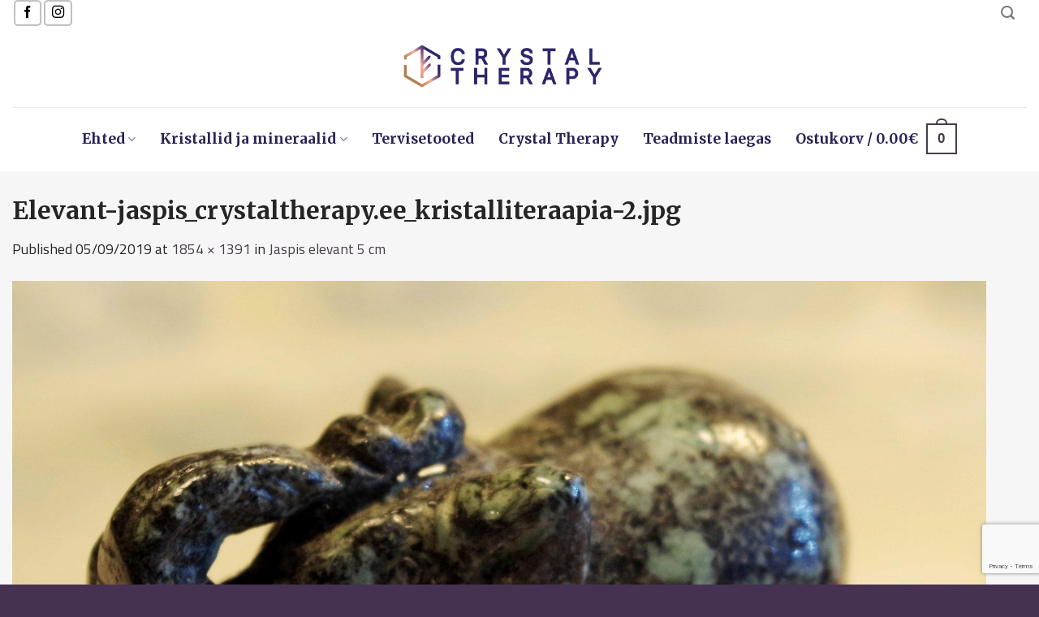

--- FILE ---
content_type: text/html; charset=UTF-8
request_url: https://crystaltherapy.ee/?attachment_id=4206
body_size: 16850
content:
<!DOCTYPE html>
<!--[if IE 9 ]> <html lang="et" prefix="og: https://ogp.me/ns#" class="ie9 loading-site no-js"> <![endif]-->
<!--[if IE 8 ]> <html lang="et" prefix="og: https://ogp.me/ns#" class="ie8 loading-site no-js"> <![endif]-->
<!--[if (gte IE 9)|!(IE)]><!--><html lang="et" prefix="og: https://ogp.me/ns#" class="loading-site no-js"> <!--<![endif]-->
<head>
	<meta charset="UTF-8" />
  	<meta name="facebook-domain-verification" content="nxkaaaar1cezu8a5t2qsmunijvrk65" />
	<link rel="profile" href="http://gmpg.org/xfn/11" />
	<link rel="pingback" href="https://crystaltherapy.ee/xmlrpc.php" />
	
	<script>(function(html){html.className = html.className.replace(/\bno-js\b/,'js')})(document.documentElement);</script>
	<style>img:is([sizes="auto" i], [sizes^="auto," i]) { contain-intrinsic-size: 3000px 1500px }</style>
	<link rel="alternate" hreflang="et" href="https://crystaltherapy.ee/?attachment_id=4206#main" />
<link rel="alternate" hreflang="en" href="https://crystaltherapy.ee/en/?attachment_id=4207#main" />
<link rel="alternate" hreflang="x-default" href="https://crystaltherapy.ee/?attachment_id=4206#main" />
<meta name="viewport" content="width=device-width, initial-scale=1, maximum-scale=1" />
<!-- Search Engine Optimization by Rank Math - https://rankmath.com/ -->
<title>Elevant-jaspis_crystaltherapy.ee_kristalliteraapia-2.jpg - Crystal Therapy</title>
<meta name="robots" content="follow, index, max-snippet:-1, max-video-preview:-1, max-image-preview:large"/>
<link rel="canonical" href="https://crystaltherapy.ee/?attachment_id=4206#main" />
<meta property="og:locale" content="et_EE" />
<meta property="og:type" content="article" />
<meta property="og:title" content="Elevant-jaspis_crystaltherapy.ee_kristalliteraapia-2.jpg - Crystal Therapy" />
<meta property="og:url" content="https://crystaltherapy.ee/?attachment_id=4206#main" />
<meta property="og:site_name" content="Crystal Therapy" />
<meta property="article:publisher" content="https://www.facebook.com/crystaltherapy.ee/" />
<meta property="og:image" content="https://crystaltherapy.ee/wp-content/uploads/2019/09/Elevant-jaspis_crystaltherapy.ee_kristalliteraapia-2.jpg" />
<meta property="og:image:secure_url" content="https://crystaltherapy.ee/wp-content/uploads/2019/09/Elevant-jaspis_crystaltherapy.ee_kristalliteraapia-2.jpg" />
<meta property="og:image:width" content="1854" />
<meta property="og:image:height" content="1391" />
<meta property="og:image:alt" content="Elevant-jaspis_crystaltherapy.ee_kristalliteraapia-2.jpg" />
<meta property="og:image:type" content="image/jpeg" />
<meta name="twitter:card" content="summary_large_image" />
<meta name="twitter:title" content="Elevant-jaspis_crystaltherapy.ee_kristalliteraapia-2.jpg - Crystal Therapy" />
<meta name="twitter:image" content="https://crystaltherapy.ee/wp-content/uploads/2019/09/Elevant-jaspis_crystaltherapy.ee_kristalliteraapia-2.jpg" />
<!-- /Rank Math WordPress SEO plugin -->

<link rel='dns-prefetch' href='//fonts.googleapis.com' />
<link rel='stylesheet' id='itella-shipping-pickup-point-selection-front-checkout-css' href='https://crystaltherapy.ee/wp-content/plugins/itella-shipping/public/assets/blocks/pickup-point-selection/checkout/front.css?ver=1.6.7' type='text/css' media='all' />
<style id='classic-theme-styles-inline-css' type='text/css'>
/*! This file is auto-generated */
.wp-block-button__link{color:#fff;background-color:#32373c;border-radius:9999px;box-shadow:none;text-decoration:none;padding:calc(.667em + 2px) calc(1.333em + 2px);font-size:1.125em}.wp-block-file__button{background:#32373c;color:#fff;text-decoration:none}
</style>
<style id='global-styles-inline-css' type='text/css'>
:root{--wp--preset--aspect-ratio--square: 1;--wp--preset--aspect-ratio--4-3: 4/3;--wp--preset--aspect-ratio--3-4: 3/4;--wp--preset--aspect-ratio--3-2: 3/2;--wp--preset--aspect-ratio--2-3: 2/3;--wp--preset--aspect-ratio--16-9: 16/9;--wp--preset--aspect-ratio--9-16: 9/16;--wp--preset--color--black: #000000;--wp--preset--color--cyan-bluish-gray: #abb8c3;--wp--preset--color--white: #ffffff;--wp--preset--color--pale-pink: #f78da7;--wp--preset--color--vivid-red: #cf2e2e;--wp--preset--color--luminous-vivid-orange: #ff6900;--wp--preset--color--luminous-vivid-amber: #fcb900;--wp--preset--color--light-green-cyan: #7bdcb5;--wp--preset--color--vivid-green-cyan: #00d084;--wp--preset--color--pale-cyan-blue: #8ed1fc;--wp--preset--color--vivid-cyan-blue: #0693e3;--wp--preset--color--vivid-purple: #9b51e0;--wp--preset--gradient--vivid-cyan-blue-to-vivid-purple: linear-gradient(135deg,rgba(6,147,227,1) 0%,rgb(155,81,224) 100%);--wp--preset--gradient--light-green-cyan-to-vivid-green-cyan: linear-gradient(135deg,rgb(122,220,180) 0%,rgb(0,208,130) 100%);--wp--preset--gradient--luminous-vivid-amber-to-luminous-vivid-orange: linear-gradient(135deg,rgba(252,185,0,1) 0%,rgba(255,105,0,1) 100%);--wp--preset--gradient--luminous-vivid-orange-to-vivid-red: linear-gradient(135deg,rgba(255,105,0,1) 0%,rgb(207,46,46) 100%);--wp--preset--gradient--very-light-gray-to-cyan-bluish-gray: linear-gradient(135deg,rgb(238,238,238) 0%,rgb(169,184,195) 100%);--wp--preset--gradient--cool-to-warm-spectrum: linear-gradient(135deg,rgb(74,234,220) 0%,rgb(151,120,209) 20%,rgb(207,42,186) 40%,rgb(238,44,130) 60%,rgb(251,105,98) 80%,rgb(254,248,76) 100%);--wp--preset--gradient--blush-light-purple: linear-gradient(135deg,rgb(255,206,236) 0%,rgb(152,150,240) 100%);--wp--preset--gradient--blush-bordeaux: linear-gradient(135deg,rgb(254,205,165) 0%,rgb(254,45,45) 50%,rgb(107,0,62) 100%);--wp--preset--gradient--luminous-dusk: linear-gradient(135deg,rgb(255,203,112) 0%,rgb(199,81,192) 50%,rgb(65,88,208) 100%);--wp--preset--gradient--pale-ocean: linear-gradient(135deg,rgb(255,245,203) 0%,rgb(182,227,212) 50%,rgb(51,167,181) 100%);--wp--preset--gradient--electric-grass: linear-gradient(135deg,rgb(202,248,128) 0%,rgb(113,206,126) 100%);--wp--preset--gradient--midnight: linear-gradient(135deg,rgb(2,3,129) 0%,rgb(40,116,252) 100%);--wp--preset--font-size--small: 13px;--wp--preset--font-size--medium: 20px;--wp--preset--font-size--large: 36px;--wp--preset--font-size--x-large: 42px;--wp--preset--spacing--20: 0.44rem;--wp--preset--spacing--30: 0.67rem;--wp--preset--spacing--40: 1rem;--wp--preset--spacing--50: 1.5rem;--wp--preset--spacing--60: 2.25rem;--wp--preset--spacing--70: 3.38rem;--wp--preset--spacing--80: 5.06rem;--wp--preset--shadow--natural: 6px 6px 9px rgba(0, 0, 0, 0.2);--wp--preset--shadow--deep: 12px 12px 50px rgba(0, 0, 0, 0.4);--wp--preset--shadow--sharp: 6px 6px 0px rgba(0, 0, 0, 0.2);--wp--preset--shadow--outlined: 6px 6px 0px -3px rgba(255, 255, 255, 1), 6px 6px rgba(0, 0, 0, 1);--wp--preset--shadow--crisp: 6px 6px 0px rgba(0, 0, 0, 1);}:where(.is-layout-flex){gap: 0.5em;}:where(.is-layout-grid){gap: 0.5em;}body .is-layout-flex{display: flex;}.is-layout-flex{flex-wrap: wrap;align-items: center;}.is-layout-flex > :is(*, div){margin: 0;}body .is-layout-grid{display: grid;}.is-layout-grid > :is(*, div){margin: 0;}:where(.wp-block-columns.is-layout-flex){gap: 2em;}:where(.wp-block-columns.is-layout-grid){gap: 2em;}:where(.wp-block-post-template.is-layout-flex){gap: 1.25em;}:where(.wp-block-post-template.is-layout-grid){gap: 1.25em;}.has-black-color{color: var(--wp--preset--color--black) !important;}.has-cyan-bluish-gray-color{color: var(--wp--preset--color--cyan-bluish-gray) !important;}.has-white-color{color: var(--wp--preset--color--white) !important;}.has-pale-pink-color{color: var(--wp--preset--color--pale-pink) !important;}.has-vivid-red-color{color: var(--wp--preset--color--vivid-red) !important;}.has-luminous-vivid-orange-color{color: var(--wp--preset--color--luminous-vivid-orange) !important;}.has-luminous-vivid-amber-color{color: var(--wp--preset--color--luminous-vivid-amber) !important;}.has-light-green-cyan-color{color: var(--wp--preset--color--light-green-cyan) !important;}.has-vivid-green-cyan-color{color: var(--wp--preset--color--vivid-green-cyan) !important;}.has-pale-cyan-blue-color{color: var(--wp--preset--color--pale-cyan-blue) !important;}.has-vivid-cyan-blue-color{color: var(--wp--preset--color--vivid-cyan-blue) !important;}.has-vivid-purple-color{color: var(--wp--preset--color--vivid-purple) !important;}.has-black-background-color{background-color: var(--wp--preset--color--black) !important;}.has-cyan-bluish-gray-background-color{background-color: var(--wp--preset--color--cyan-bluish-gray) !important;}.has-white-background-color{background-color: var(--wp--preset--color--white) !important;}.has-pale-pink-background-color{background-color: var(--wp--preset--color--pale-pink) !important;}.has-vivid-red-background-color{background-color: var(--wp--preset--color--vivid-red) !important;}.has-luminous-vivid-orange-background-color{background-color: var(--wp--preset--color--luminous-vivid-orange) !important;}.has-luminous-vivid-amber-background-color{background-color: var(--wp--preset--color--luminous-vivid-amber) !important;}.has-light-green-cyan-background-color{background-color: var(--wp--preset--color--light-green-cyan) !important;}.has-vivid-green-cyan-background-color{background-color: var(--wp--preset--color--vivid-green-cyan) !important;}.has-pale-cyan-blue-background-color{background-color: var(--wp--preset--color--pale-cyan-blue) !important;}.has-vivid-cyan-blue-background-color{background-color: var(--wp--preset--color--vivid-cyan-blue) !important;}.has-vivid-purple-background-color{background-color: var(--wp--preset--color--vivid-purple) !important;}.has-black-border-color{border-color: var(--wp--preset--color--black) !important;}.has-cyan-bluish-gray-border-color{border-color: var(--wp--preset--color--cyan-bluish-gray) !important;}.has-white-border-color{border-color: var(--wp--preset--color--white) !important;}.has-pale-pink-border-color{border-color: var(--wp--preset--color--pale-pink) !important;}.has-vivid-red-border-color{border-color: var(--wp--preset--color--vivid-red) !important;}.has-luminous-vivid-orange-border-color{border-color: var(--wp--preset--color--luminous-vivid-orange) !important;}.has-luminous-vivid-amber-border-color{border-color: var(--wp--preset--color--luminous-vivid-amber) !important;}.has-light-green-cyan-border-color{border-color: var(--wp--preset--color--light-green-cyan) !important;}.has-vivid-green-cyan-border-color{border-color: var(--wp--preset--color--vivid-green-cyan) !important;}.has-pale-cyan-blue-border-color{border-color: var(--wp--preset--color--pale-cyan-blue) !important;}.has-vivid-cyan-blue-border-color{border-color: var(--wp--preset--color--vivid-cyan-blue) !important;}.has-vivid-purple-border-color{border-color: var(--wp--preset--color--vivid-purple) !important;}.has-vivid-cyan-blue-to-vivid-purple-gradient-background{background: var(--wp--preset--gradient--vivid-cyan-blue-to-vivid-purple) !important;}.has-light-green-cyan-to-vivid-green-cyan-gradient-background{background: var(--wp--preset--gradient--light-green-cyan-to-vivid-green-cyan) !important;}.has-luminous-vivid-amber-to-luminous-vivid-orange-gradient-background{background: var(--wp--preset--gradient--luminous-vivid-amber-to-luminous-vivid-orange) !important;}.has-luminous-vivid-orange-to-vivid-red-gradient-background{background: var(--wp--preset--gradient--luminous-vivid-orange-to-vivid-red) !important;}.has-very-light-gray-to-cyan-bluish-gray-gradient-background{background: var(--wp--preset--gradient--very-light-gray-to-cyan-bluish-gray) !important;}.has-cool-to-warm-spectrum-gradient-background{background: var(--wp--preset--gradient--cool-to-warm-spectrum) !important;}.has-blush-light-purple-gradient-background{background: var(--wp--preset--gradient--blush-light-purple) !important;}.has-blush-bordeaux-gradient-background{background: var(--wp--preset--gradient--blush-bordeaux) !important;}.has-luminous-dusk-gradient-background{background: var(--wp--preset--gradient--luminous-dusk) !important;}.has-pale-ocean-gradient-background{background: var(--wp--preset--gradient--pale-ocean) !important;}.has-electric-grass-gradient-background{background: var(--wp--preset--gradient--electric-grass) !important;}.has-midnight-gradient-background{background: var(--wp--preset--gradient--midnight) !important;}.has-small-font-size{font-size: var(--wp--preset--font-size--small) !important;}.has-medium-font-size{font-size: var(--wp--preset--font-size--medium) !important;}.has-large-font-size{font-size: var(--wp--preset--font-size--large) !important;}.has-x-large-font-size{font-size: var(--wp--preset--font-size--x-large) !important;}
:where(.wp-block-post-template.is-layout-flex){gap: 1.25em;}:where(.wp-block-post-template.is-layout-grid){gap: 1.25em;}
:where(.wp-block-columns.is-layout-flex){gap: 2em;}:where(.wp-block-columns.is-layout-grid){gap: 2em;}
:root :where(.wp-block-pullquote){font-size: 1.5em;line-height: 1.6;}
</style>
<style id='woocommerce-inline-inline-css' type='text/css'>
.woocommerce form .form-row .required { visibility: visible; }
</style>
<link rel='stylesheet' id='montonio-style-css' href='https://crystaltherapy.ee/wp-content/plugins/montonio-for-woocommerce/assets/css/montonio-style.css?ver=9.3.2' type='text/css' media='all' />
<link rel='stylesheet' id='flatsome-icons-css' href='https://crystaltherapy.ee/wp-content/themes/flatsome/assets/css/fl-icons.css?ver=3.12' type='text/css' media='all' />
<link rel='stylesheet' id='flatsome-main-css' href='https://crystaltherapy.ee/wp-content/themes/flatsome/assets/css/flatsome.css?ver=3.13.2' type='text/css' media='all' />
<link rel='stylesheet' id='flatsome-shop-css' href='https://crystaltherapy.ee/wp-content/themes/flatsome/assets/css/flatsome-shop.css?ver=3.13.2' type='text/css' media='all' />
<link rel='stylesheet' id='flatsome-googlefonts-css' href='//fonts.googleapis.com/css?family=Merriweather%3Aregular%2C700%2C700%7CTitillium+Web%3Aregular%2Cregular%7CDancing+Script%3Aregular%2C400&#038;display=fallback&#038;ver=3.9' type='text/css' media='all' />
<link rel='stylesheet' id='prdctfltr-css' href='https://crystaltherapy.ee/wp-content/plugins/xforwoocommerce/x-pack/prdctfltr/includes/css/style.min.css?ver=7.3.3' type='text/css' media='all' />
<script type="text/javascript" id="image-watermark-no-right-click-js-before">
/* <![CDATA[ */
var iwArgsNoRightClick = {"rightclick":"Y","draganddrop":"N","devtools":"Y","enableToast":"Y","toastMessage":"This content is protected"};
/* ]]> */
</script>
<script type="text/javascript" src="https://crystaltherapy.ee/wp-content/plugins/image-watermark/js/no-right-click.js?ver=2.0.4" id="image-watermark-no-right-click-js"></script>
<script type="text/javascript" src="https://crystaltherapy.ee/wp-includes/js/jquery/jquery.min.js?ver=3.7.1" id="jquery-core-js"></script>
<script type="text/javascript" src="https://crystaltherapy.ee/wp-content/plugins/woocommerce/assets/js/jquery-blockui/jquery.blockUI.min.js?ver=2.7.0-wc.10.4.3" id="wc-jquery-blockui-js" defer="defer" data-wp-strategy="defer"></script>
<script type="text/javascript" id="wc-add-to-cart-js-extra">
/* <![CDATA[ */
var wc_add_to_cart_params = {"ajax_url":"\/wp-admin\/admin-ajax.php","wc_ajax_url":"\/?wc-ajax=%%endpoint%%","i18n_view_cart":"Vaata ostukorvi","cart_url":"https:\/\/crystaltherapy.ee\/ostukorv\/","is_cart":"","cart_redirect_after_add":"no"};
/* ]]> */
</script>
<script type="text/javascript" src="https://crystaltherapy.ee/wp-content/plugins/woocommerce/assets/js/frontend/add-to-cart.min.js?ver=10.4.3" id="wc-add-to-cart-js" defer="defer" data-wp-strategy="defer"></script>
<script type="text/javascript" src="https://crystaltherapy.ee/wp-content/plugins/woocommerce/assets/js/js-cookie/js.cookie.min.js?ver=2.1.4-wc.10.4.3" id="wc-js-cookie-js" defer="defer" data-wp-strategy="defer"></script>
<script type="text/javascript" id="woocommerce-js-extra">
/* <![CDATA[ */
var woocommerce_params = {"ajax_url":"\/wp-admin\/admin-ajax.php","wc_ajax_url":"\/?wc-ajax=%%endpoint%%","i18n_password_show":"Show password","i18n_password_hide":"Hide password"};
/* ]]> */
</script>
<script type="text/javascript" src="https://crystaltherapy.ee/wp-content/plugins/woocommerce/assets/js/frontend/woocommerce.min.js?ver=10.4.3" id="woocommerce-js" defer="defer" data-wp-strategy="defer"></script>
<script async defer data-domain='crystaltherapy.ee' src='https://plausible.io/js/plausible.js'></script><meta name="generator" content="WPML ver:4.8.6 stt:1,15;" />
<style>.bg{opacity: 0; transition: opacity 1s; -webkit-transition: opacity 1s;} .bg-loaded{opacity: 1;}</style><!--[if IE]><link rel="stylesheet" type="text/css" href="https://crystaltherapy.ee/wp-content/themes/flatsome/assets/css/ie-fallback.css"><script src="//cdnjs.cloudflare.com/ajax/libs/html5shiv/3.6.1/html5shiv.js"></script><script>var head = document.getElementsByTagName('head')[0],style = document.createElement('style');style.type = 'text/css';style.styleSheet.cssText = ':before,:after{content:none !important';head.appendChild(style);setTimeout(function(){head.removeChild(style);}, 0);</script><script src="https://crystaltherapy.ee/wp-content/themes/flatsome/assets/libs/ie-flexibility.js"></script><![endif]-->	<noscript><style>.woocommerce-product-gallery{ opacity: 1 !important; }</style></noscript>
	<link rel="icon" href="https://crystaltherapy.ee/wp-content/uploads/2020/12/cropped-Crystal-Therapy-logo_new_transparent-100x100.png" sizes="32x32" />
<link rel="icon" href="https://crystaltherapy.ee/wp-content/uploads/2020/12/cropped-Crystal-Therapy-logo_new_transparent-280x280.png" sizes="192x192" />
<link rel="apple-touch-icon" href="https://crystaltherapy.ee/wp-content/uploads/2020/12/cropped-Crystal-Therapy-logo_new_transparent-280x280.png" />
<meta name="msapplication-TileImage" content="https://crystaltherapy.ee/wp-content/uploads/2020/12/cropped-Crystal-Therapy-logo_new_transparent-280x280.png" />
<meta name="generator" content="Product Filter for WooCommerce"/><style id="custom-css" type="text/css">:root {--primary-color: #473b4a;}.full-width .ubermenu-nav, .container, .row{max-width: 1370px}.row.row-collapse{max-width: 1340px}.row.row-small{max-width: 1362.5px}.row.row-large{max-width: 1400px}.sticky-add-to-cart--active, #wrapper,#main,#main.dark{background-color: #f6f6f6}.header-main{height: 100px}#logo img{max-height: 100px}#logo{width:305px;}#logo a{max-width:263px;}.header-bottom{min-height: 55px}.header-top{min-height: 25px}.transparent .header-main{height: 265px}.transparent #logo img{max-height: 265px}.has-transparent + .page-title:first-of-type,.has-transparent + #main > .page-title,.has-transparent + #main > div > .page-title,.has-transparent + #main .page-header-wrapper:first-of-type .page-title{padding-top: 345px;}.header.show-on-scroll,.stuck .header-main{height:70px!important}.stuck #logo img{max-height: 70px!important}.search-form{ width: 100%;}.header-bg-color, .header-wrapper {background-color: rgba(255,255,255,0.9)}.header-bottom {background-color: #ffffff}.header-main .nav > li > a{line-height: 16px }.stuck .header-main .nav > li > a{line-height: 50px }.header-bottom-nav > li > a{line-height: 16px }@media (max-width: 549px) {.header-main{height: 70px}#logo img{max-height: 70px}}.nav-dropdown{font-size:86%}.nav-dropdown-has-arrow li.has-dropdown:after{border-bottom-color: #d1a954;}.nav .nav-dropdown{background-color: #d1a954}.header-top{background-color:#ffffff!important;}/* Color */.accordion-title.active, .has-icon-bg .icon .icon-inner,.logo a, .primary.is-underline, .primary.is-link, .badge-outline .badge-inner, .nav-outline > li.active> a,.nav-outline >li.active > a, .cart-icon strong,[data-color='primary'], .is-outline.primary{color: #473b4a;}/* Color !important */[data-text-color="primary"]{color: #473b4a!important;}/* Background Color */[data-text-bg="primary"]{background-color: #473b4a;}/* Background */.scroll-to-bullets a,.featured-title, .label-new.menu-item > a:after, .nav-pagination > li > .current,.nav-pagination > li > span:hover,.nav-pagination > li > a:hover,.has-hover:hover .badge-outline .badge-inner,button[type="submit"], .button.wc-forward:not(.checkout):not(.checkout-button), .button.submit-button, .button.primary:not(.is-outline),.featured-table .title,.is-outline:hover, .has-icon:hover .icon-label,.nav-dropdown-bold .nav-column li > a:hover, .nav-dropdown.nav-dropdown-bold > li > a:hover, .nav-dropdown-bold.dark .nav-column li > a:hover, .nav-dropdown.nav-dropdown-bold.dark > li > a:hover, .is-outline:hover, .tagcloud a:hover,.grid-tools a, input[type='submit']:not(.is-form), .box-badge:hover .box-text, input.button.alt,.nav-box > li > a:hover,.nav-box > li.active > a,.nav-pills > li.active > a ,.current-dropdown .cart-icon strong, .cart-icon:hover strong, .nav-line-bottom > li > a:before, .nav-line-grow > li > a:before, .nav-line > li > a:before,.banner, .header-top, .slider-nav-circle .flickity-prev-next-button:hover svg, .slider-nav-circle .flickity-prev-next-button:hover .arrow, .primary.is-outline:hover, .button.primary:not(.is-outline), input[type='submit'].primary, input[type='submit'].primary, input[type='reset'].button, input[type='button'].primary, .badge-inner{background-color: #473b4a;}/* Border */.nav-vertical.nav-tabs > li.active > a,.scroll-to-bullets a.active,.nav-pagination > li > .current,.nav-pagination > li > span:hover,.nav-pagination > li > a:hover,.has-hover:hover .badge-outline .badge-inner,.accordion-title.active,.featured-table,.is-outline:hover, .tagcloud a:hover,blockquote, .has-border, .cart-icon strong:after,.cart-icon strong,.blockUI:before, .processing:before,.loading-spin, .slider-nav-circle .flickity-prev-next-button:hover svg, .slider-nav-circle .flickity-prev-next-button:hover .arrow, .primary.is-outline:hover{border-color: #473b4a}.nav-tabs > li.active > a{border-top-color: #473b4a}.widget_shopping_cart_content .blockUI.blockOverlay:before { border-left-color: #473b4a }.woocommerce-checkout-review-order .blockUI.blockOverlay:before { border-left-color: #473b4a }/* Fill */.slider .flickity-prev-next-button:hover svg,.slider .flickity-prev-next-button:hover .arrow{fill: #473b4a;}/* Background Color */[data-icon-label]:after, .secondary.is-underline:hover,.secondary.is-outline:hover,.icon-label,.button.secondary:not(.is-outline),.button.alt:not(.is-outline), .badge-inner.on-sale, .button.checkout, .single_add_to_cart_button, .current .breadcrumb-step{ background-color:#473b4a; }[data-text-bg="secondary"]{background-color: #473b4a;}/* Color */.secondary.is-underline,.secondary.is-link, .secondary.is-outline,.stars a.active, .star-rating:before, .woocommerce-page .star-rating:before,.star-rating span:before, .color-secondary{color: #473b4a}/* Color !important */[data-text-color="secondary"]{color: #473b4a!important;}/* Border */.secondary.is-outline:hover{border-color:#473b4a}.alert.is-underline:hover,.alert.is-outline:hover,.alert{background-color: #d1a954}.alert.is-link, .alert.is-outline, .color-alert{color: #d1a954;}/* Color !important */[data-text-color="alert"]{color: #d1a954!important;}/* Background Color */[data-text-bg="alert"]{background-color: #d1a954;}body{font-size: 109%;}@media screen and (max-width: 549px){body{font-size: 100%;}}body{font-family:"Titillium Web", sans-serif}body{font-weight: 0}body{color: #252525}.nav > li > a {font-family:"Merriweather", sans-serif;}.mobile-sidebar-levels-2 .nav > li > ul > li > a {font-family:"Merriweather", sans-serif;}.nav > li > a {font-weight: 700;}.mobile-sidebar-levels-2 .nav > li > ul > li > a {font-weight: 700;}h1,h2,h3,h4,h5,h6,.heading-font, .off-canvas-center .nav-sidebar.nav-vertical > li > a{font-family: "Merriweather", sans-serif;}h1,h2,h3,h4,h5,h6,.heading-font,.banner h1,.banner h2{font-weight: 700;}h1,h2,h3,h4,h5,h6,.heading-font{color: #252525;}.alt-font{font-family: "Dancing Script", sans-serif;}.alt-font{font-weight: 400!important;}.header:not(.transparent) .header-nav-main.nav > li > a {color: #282257;}.header:not(.transparent) .header-bottom-nav.nav > li > a{color: #282257;}.header:not(.transparent) .header-bottom-nav.nav > li > a:hover,.header:not(.transparent) .header-bottom-nav.nav > li.active > a,.header:not(.transparent) .header-bottom-nav.nav > li.current > a,.header:not(.transparent) .header-bottom-nav.nav > li > a.active,.header:not(.transparent) .header-bottom-nav.nav > li > a.current{color: #282257;}.header-bottom-nav.nav-line-bottom > li > a:before,.header-bottom-nav.nav-line-grow > li > a:before,.header-bottom-nav.nav-line > li > a:before,.header-bottom-nav.nav-box > li > a:hover,.header-bottom-nav.nav-box > li.active > a,.header-bottom-nav.nav-pills > li > a:hover,.header-bottom-nav.nav-pills > li.active > a{color:#FFF!important;background-color: #282257;}a{color: #473b4a;}a:hover{color: #473b4a;}.tagcloud a:hover{border-color: #473b4a;background-color: #473b4a;}.current .breadcrumb-step, [data-icon-label]:after, .button#place_order,.button.checkout,.checkout-button,.single_add_to_cart_button.button{background-color: #473b4a!important }.badge-inner.on-sale{background-color: #d1a954}.badge-inner.new-bubble{background-color: #d1a954}ins .woocommerce-Price-amount { color: #d1a954; }@media screen and (min-width: 550px){.products .box-vertical .box-image{min-width: 247px!important;width: 247px!important;}}.footer-1{background-color: rgba(66,53,76,0.99)}.footer-2{background-color: rgba(66,53,76,0.99)}.absolute-footer, html{background-color: rgba(63,44,76,0.97)}.page-title-small + main .product-container > .row{padding-top:0;}button[name='update_cart'] { display: none; }.label-new.menu-item > a:after{content:"New";}.label-hot.menu-item > a:after{content:"Hot";}.label-sale.menu-item > a:after{content:"Sale";}.label-popular.menu-item > a:after{content:"Popular";}</style>		<style type="text/css" id="wp-custom-css">
			.nav > li > a {
    padding: 15px;
}
.nav-dropdown {
	padding: 0;
	border: 0 none;
}
.nav-dropdown li {
	border-bottom: 1px solid white;
}
.nav-dropdown li:last-child {
	border-bottom: 0 none;
}
header#header > div > div {
    max-width: 1330px;
    margin: 0 auto;
}
footer {
    font-size: 14px;
}
footer .widg1 {
    margin-top: 30px;
}
.sgpb-popup-builder-content-html {
    background: white;
    padding: 40px;
}
#cookie-notice .cn-button {
    margin-left: 10px;
    color: white;
}
input.js-subs-text-inputs.js-subs-email-input, input.js-subs-text-inputs.js-subs-first-name-input {
    width: 100% !important;
}
.sgpb-inputs-wrapper.js-last-name-wrapper.js-sgpb-form-field-last-name-wrapper {
    display: none;
}

li.html.custom.html_topbar_left a {
    color: black;
    font-size: 1em;
}
button i, .button i {
    color: black;
}

[data-icon-label]:after, .secondary.is-underline:hover, .secondary.is-outline:hover, .icon-label, .button.secondary:not(.is-outline), .button.alt:not(.is-outline), .badge-inner.on-sale, .button.checkout, .single_add_to_cart_button {
    background-color: transparent;
}
.searchform input {
    margin: 0;
    border: 0 none;
}
.searchform-wrapper form {
    border-bottom: 1px solid #d9d9d9 !important;
}
.searchform button {
	border: 0 none;
}
p.name.product-title {
    font-size: 18px;
    text-transform: uppercase;
}
.product .col-inner {
    background: white;
}
.sgpb-inputs-wrapper.js-submit-wrapper.js-sgpb-form-field-submit-wrapper input.js-subs-submit-btn {
    background: #f3a896 !important;
	display: inline-block !important;
}

.badge-container.absolute.left.top.z-1 {
    background: #f3a896;
    padding: 0px 5px;
    border-radius: 100%;
    font-size: 22px;
    right: 0;
    left: auto;
    top: 0;
    margin: 10px 10px 0 0;
}


@media all and (max-width: 450px) {
	p.name.product-title {
    font-size: 14px;
}
	
}

.prdctfltr_wc.prdctfltr_checkbox .prdctfltr_filter label.prdctfltr_active>span:after {
    line-height: 23px;
}


.prdctfltr-widget .prdctfltr_wc .prdctfltr_woocommerce_ordering .prdctfltr_filter {
    width: 100%;
    padding: 0;
    margin-bottom: 0;
}
.prdctfltr_filter.prdctfltr_product_cat {
    margin-bottom: 60px !important;
}
.prdctfltr_filter label {
	font-weight: normal;
}
.widget .is-divider {
    margin: 10px 0;
}
.prdctfltr_checkboxes {
	margin-bottom: 20px;
}

header.archive-page-header {
    display: none;
}
span.byline {
    display: none;
}
li.wc_payment_method.payment_method_maksekeskus_redirect img {
    display: block;
    margin: 15px 0;
}
.gift-cards_form>h3 {
    margin-top: 2em;
    margin-bottom: 1em;
    display: none;
}
.ywgc-predefined-amount-button.selected_button {
    background-color: #282257;
}
.gift-cards-list button {
    border: 1px solid #282257;
}
.gift-cards-list button.ywgc-predefined-amount-button.selected_button span.amount {
    color: white !important;
}

		</style>
		</head>

<body class="attachment wp-singular attachment-template-default single single-attachment postid-4206 attachmentid-4206 attachment-jpeg wp-theme-flatsome wp-child-theme-flatsome-child theme-flatsome woocommerce-no-js lightbox nav-dropdown-has-shadow nav-dropdown-has-border">




<a class="skip-link screen-reader-text" href="#main">Skip to content</a>

<div id="wrapper">

	
	<header id="header" class="header header-full-width">
		<div class="header-wrapper">
			<div id="top-bar" class="header-top hide-for-sticky">
    <div class="flex-row container">
      <div class="flex-col hide-for-medium flex-left">
          <ul class="nav nav-left medium-nav-center nav-small  nav-">
              <li class="html header-social-icons ml-0">
	<div class="social-icons follow-icons" ><a href="https://www.facebook.com/crystaltherapy.ee/" target="_blank" data-label="Facebook"  rel="noopener noreferrer nofollow" class="icon button round is-outline facebook tooltip" title="Follow on Facebook"><i class="icon-facebook" ></i></a><a href="https://www.instagram.com/kristallid/" target="_blank" rel="noopener noreferrer nofollow" data-label="Instagram" class="icon button round is-outline  instagram tooltip" title="Follow on Instagram"><i class="icon-instagram" ></i></a></div></li>          </ul>
      </div>

      <div class="flex-col hide-for-medium flex-center">
          <ul class="nav nav-center nav-small  nav-">
                        </ul>
      </div>

      <div class="flex-col hide-for-medium flex-right">
         <ul class="nav top-bar-nav nav-right nav-small  nav-">
              <li class="header-search header-search-dropdown has-icon has-dropdown menu-item-has-children">
		<a href="#" aria-label="Otsing" class="is-small"><i class="icon-search" ></i></a>
		<ul class="nav-dropdown nav-dropdown-simple dark">
	 	<li class="header-search-form search-form html relative has-icon">
	<div class="header-search-form-wrapper">
		<div class="searchform-wrapper ux-search-box relative is-normal"><form role="search" method="get" class="searchform" action="https://crystaltherapy.ee/">
	<div class="flex-row relative">
						<div class="flex-col flex-grow">
			<label class="screen-reader-text" for="woocommerce-product-search-field-0">Otsi:</label>
			<input type="search" id="woocommerce-product-search-field-0" class="search-field mb-0" placeholder="Otsi siit ..." value="" name="s" />
			<input type="hidden" name="post_type" value="product" />
							<input type="hidden" name="lang" value="et" />
					</div>
		<div class="flex-col">
			<button type="submit" value="Otsi" class="ux-search-submit submit-button secondary button icon mb-0" aria-label="Submit">
				<i class="icon-search" ></i>			</button>
		</div>
	</div>
	<div class="live-search-results text-left z-top"></div>
</form>
</div>	</div>
</li>	</ul>
</li>
          </ul>
      </div>

            <div class="flex-col show-for-medium flex-grow">
          <ul class="nav nav-center nav-small mobile-nav  nav-">
              <li class="html header-social-icons ml-0">
	<div class="social-icons follow-icons" ><a href="https://www.facebook.com/crystaltherapy.ee/" target="_blank" data-label="Facebook"  rel="noopener noreferrer nofollow" class="icon button round is-outline facebook tooltip" title="Follow on Facebook"><i class="icon-facebook" ></i></a><a href="https://www.instagram.com/kristallid/" target="_blank" rel="noopener noreferrer nofollow" data-label="Instagram" class="icon button round is-outline  instagram tooltip" title="Follow on Instagram"><i class="icon-instagram" ></i></a></div></li>          </ul>
      </div>
      
    </div>
</div>
<div id="masthead" class="header-main show-logo-center hide-for-sticky">
      <div class="header-inner flex-row container logo-center medium-logo-center" role="navigation">

          <!-- Logo -->
          <div id="logo" class="flex-col logo">
            <!-- Header logo -->
<a href="https://crystaltherapy.ee/" title="Crystal Therapy - Ajatud hõbeehted looduslike vääriskividega – larimar, kuukivi, roosa kvarts, tiigrisilm ja muud väekad kristallid. Ehted, mis kannavad ehedust ja looduse väge: hõbesõrmused, kõrvarõngad, ripatsid. Maagilised ruunid, püramiidid ja  püha puu palo santo. Leia oma unikaalne väeese Crystal Therapy e-poest." rel="home">
    <img width="305" height="100" src="https://crystaltherapy.ee/wp-content/uploads/2019/11/Crystal-Therapy-logo-F-300-dpi.png" class="header_logo header-logo" alt="Crystal Therapy"/><img  width="305" height="100" src="https://crystaltherapy.ee/wp-content/uploads/2019/11/Crystal-Therapy-logo-F-300-dpi.png" class="header-logo-dark" alt="Crystal Therapy"/></a>
          </div>

          <!-- Mobile Left Elements -->
          <div class="flex-col show-for-medium flex-left">
            <ul class="mobile-nav nav nav-left ">
              <li class="nav-icon has-icon">
  		<a href="#" data-open="#main-menu" data-pos="left" data-bg="main-menu-overlay" data-color="" class="is-small" aria-label="Menu" aria-controls="main-menu" aria-expanded="false">
		
		  <i class="icon-menu" ></i>
		  		</a>
	</li>            </ul>
          </div>

          <!-- Left Elements -->
          <div class="flex-col hide-for-medium flex-left
            ">
            <ul class="header-nav header-nav-main nav nav-left  nav-uppercase" >
                          </ul>
          </div>

          <!-- Right Elements -->
          <div class="flex-col hide-for-medium flex-right">
            <ul class="header-nav header-nav-main nav nav-right  nav-uppercase">
                          </ul>
          </div>

          <!-- Mobile Right Elements -->
          <div class="flex-col show-for-medium flex-right">
            <ul class="mobile-nav nav nav-right ">
              <li class="cart-item has-icon">

      <a href="https://crystaltherapy.ee/ostukorv/" class="header-cart-link off-canvas-toggle nav-top-link is-small" data-open="#cart-popup" data-class="off-canvas-cart" title="Ostukorv" data-pos="right">
  
    <span class="cart-icon image-icon">
    <strong>0</strong>
  </span>
  </a>


  <!-- Cart Sidebar Popup -->
  <div id="cart-popup" class="mfp-hide widget_shopping_cart">
  <div class="cart-popup-inner inner-padding">
      <div class="cart-popup-title text-center">
          <h4 class="uppercase">Ostukorv</h4>
          <div class="is-divider"></div>
      </div>
      <div class="widget_shopping_cart_content">
          

	<p class="woocommerce-mini-cart__empty-message">Ostukorvis ei ole tooteid.</p>


      </div>
             <div class="cart-sidebar-content relative"></div>  </div>
  </div>

</li>
            </ul>
          </div>

      </div>
     
            <div class="container"><div class="top-divider full-width"></div></div>
      </div><div id="wide-nav" class="header-bottom wide-nav hide-for-sticky flex-has-center hide-for-medium">
    <div class="flex-row container">

            
                        <div class="flex-col hide-for-medium flex-center">
                <ul class="nav header-nav header-bottom-nav nav-center  nav-size-large nav-spacing-xsmall">
                    <li id="menu-item-593" class="menu-item menu-item-type-custom menu-item-object-custom menu-item-has-children menu-item-593 menu-item-design-default has-dropdown"><a href="https://crystaltherapy.ee/tootekategooria/ehted/" class="nav-top-link">Ehted<i class="icon-angle-down" ></i></a>
<ul class="sub-menu nav-dropdown nav-dropdown-simple dark">
	<li id="menu-item-5049" class="menu-item menu-item-type-taxonomy menu-item-object-product_cat menu-item-has-children menu-item-5049 nav-dropdown-col"><a href="https://crystaltherapy.ee/tootekategooria/ehted/hobe-ja-kuldehted/">Hõbe ja-kuldehted</a>
	<ul class="sub-menu nav-column nav-dropdown-simple dark">
		<li id="menu-item-5050" class="menu-item menu-item-type-taxonomy menu-item-object-product_cat menu-item-5050"><a href="https://crystaltherapy.ee/tootekategooria/ehted/hobe-ja-kuldehted/hobeehted/">Hõbeehted</a></li>
		<li id="menu-item-5051" class="menu-item menu-item-type-taxonomy menu-item-object-product_cat menu-item-5051"><a href="https://crystaltherapy.ee/tootekategooria/ehted/hobe-ja-kuldehted/ripatsid-hobe-ja-kuldehted/">Ripatsid</a></li>
		<li id="menu-item-5052" class="menu-item menu-item-type-taxonomy menu-item-object-product_cat menu-item-5052"><a href="https://crystaltherapy.ee/tootekategooria/ehted/hobe-ja-kuldehted/korvarongad/">Kõrvarõngad</a></li>
		<li id="menu-item-5053" class="menu-item menu-item-type-taxonomy menu-item-object-product_cat menu-item-5053"><a href="https://crystaltherapy.ee/tootekategooria/ehted/hobe-ja-kuldehted/kaela-ja-kaeketid/">Kaela- ja käeketid</a></li>
		<li id="menu-item-5054" class="menu-item menu-item-type-taxonomy menu-item-object-product_cat menu-item-5054"><a href="https://crystaltherapy.ee/tootekategooria/ehted/hobe-ja-kuldehted/sormused/">Sõrmused</a></li>
	</ul>
</li>
	<li id="menu-item-5045" class="menu-item menu-item-type-taxonomy menu-item-object-product_cat menu-item-has-children menu-item-5045 nav-dropdown-col"><a href="https://crystaltherapy.ee/tootekategooria/ehted/muud-ehted/">Muud ehted</a>
	<ul class="sub-menu nav-column nav-dropdown-simple dark">
		<li id="menu-item-5046" class="menu-item menu-item-type-taxonomy menu-item-object-product_cat menu-item-5046"><a href="https://crystaltherapy.ee/tootekategooria/ehted/muud-ehted/kaevorud/">Käevõrud</a></li>
		<li id="menu-item-5047" class="menu-item menu-item-type-taxonomy menu-item-object-product_cat menu-item-5047"><a href="https://crystaltherapy.ee/tootekategooria/ehted/muud-ehted/ripatsid/">Ripatsid</a></li>
		<li id="menu-item-5048" class="menu-item menu-item-type-taxonomy menu-item-object-product_cat menu-item-5048"><a href="https://crystaltherapy.ee/tootekategooria/ehted/muud-ehted/kaelakeed/">Kaelakeed</a></li>
	</ul>
</li>
</ul>
</li>
<li id="menu-item-5055" class="menu-item menu-item-type-taxonomy menu-item-object-product_cat menu-item-has-children menu-item-5055 menu-item-design-default has-dropdown"><a href="https://crystaltherapy.ee/tootekategooria/kristallid-ja-mineraalid/" class="nav-top-link">Kristallid ja mineraalid<i class="icon-angle-down" ></i></a>
<ul class="sub-menu nav-dropdown nav-dropdown-simple dark">
	<li id="menu-item-5063" class="menu-item menu-item-type-taxonomy menu-item-object-product_cat menu-item-5063"><a href="https://crystaltherapy.ee/tootekategooria/kristallid-ja-mineraalid/auguga-kristallid/">Auguga kristallid ehk talismanid</a></li>
	<li id="menu-item-5059" class="menu-item menu-item-type-taxonomy menu-item-object-product_cat menu-item-5059"><a href="https://crystaltherapy.ee/tootekategooria/kristallid-ja-mineraalid/lihvitud-kristallid/">Lihvitud ehk poleeritud kristallid</a></li>
	<li id="menu-item-5062" class="menu-item menu-item-type-taxonomy menu-item-object-product_cat menu-item-5062"><a href="https://crystaltherapy.ee/tootekategooria/kristallid-ja-mineraalid/lihvimata-kristallid/">Toorkivid ehk lihvimata kristallid</a></li>
	<li id="menu-item-5067" class="menu-item menu-item-type-taxonomy menu-item-object-product_cat menu-item-5067"><a href="https://crystaltherapy.ee/tootekategooria/kristallid-ja-mineraalid/sudamed/">Südamed</a></li>
	<li id="menu-item-5061" class="menu-item menu-item-type-taxonomy menu-item-object-product_cat menu-item-5061"><a href="https://crystaltherapy.ee/tootekategooria/kristallid-ja-mineraalid/puramiidid-tipud-ja-vardad/">Püramiidid, tipud ja vardad</a></li>
	<li id="menu-item-5056" class="menu-item menu-item-type-taxonomy menu-item-object-product_cat menu-item-5056"><a href="https://crystaltherapy.ee/tootekategooria/kristallid-ja-mineraalid/kuunlaalused/">Küünlaalused</a></li>
	<li id="menu-item-5058" class="menu-item menu-item-type-taxonomy menu-item-object-product_cat menu-item-5058"><a href="https://crystaltherapy.ee/tootekategooria/kristallid-ja-mineraalid/geoodid-ja-kobarad/">Geoodid ja kobarad</a></li>
	<li id="menu-item-5060" class="menu-item menu-item-type-taxonomy menu-item-object-product_cat menu-item-5060"><a href="https://crystaltherapy.ee/tootekategooria/kristallid-ja-mineraalid/kuulid-ja-munad/">Kuulid ja munad</a></li>
	<li id="menu-item-5066" class="menu-item menu-item-type-taxonomy menu-item-object-product_cat menu-item-5066"><a href="https://crystaltherapy.ee/tootekategooria/kristallid-ja-mineraalid/pendlid/">Pendlid</a></li>
	<li id="menu-item-5064" class="menu-item menu-item-type-taxonomy menu-item-object-product_cat menu-item-5064"><a href="https://crystaltherapy.ee/tootekategooria/kristallid-ja-mineraalid/lapikud-teraapiakivid/">Lapikud teraapiakivid</a></li>
	<li id="menu-item-5065" class="menu-item menu-item-type-taxonomy menu-item-object-product_cat menu-item-5065"><a href="https://crystaltherapy.ee/tootekategooria/kristallid-ja-mineraalid/kujud-ja-vabavormid/">Kujud ja vabavormid</a></li>
</ul>
</li>
<li id="menu-item-5077" class="menu-item menu-item-type-taxonomy menu-item-object-product_cat menu-item-5077 menu-item-design-default"><a href="https://crystaltherapy.ee/tootekategooria/tervisetooted/" class="nav-top-link">Tervisetooted</a></li>
<li id="menu-item-24427" class="menu-item menu-item-type-post_type menu-item-object-page menu-item-24427 menu-item-design-default"><a href="https://crystaltherapy.ee/crystal-therapy-kristallid-ja-ehted-hobeehted/" class="nav-top-link">Crystal Therapy</a></li>
<li id="menu-item-655" class="menu-item menu-item-type-post_type menu-item-object-page menu-item-655 menu-item-design-default"><a href="https://crystaltherapy.ee/crystal-therapy-teadmiste-laegas/" class="nav-top-link">Teadmiste laegas</a></li>
<li class="cart-item has-icon has-dropdown">

<a href="https://crystaltherapy.ee/ostukorv/" title="Ostukorv" class="header-cart-link is-small">


<span class="header-cart-title">
   Ostukorv   /      <span class="cart-price"><span class="woocommerce-Price-amount amount"><bdi>0.00<span class="woocommerce-Price-currencySymbol">&euro;</span></bdi></span></span>
  </span>

    <span class="cart-icon image-icon">
    <strong>0</strong>
  </span>
  </a>

 <ul class="nav-dropdown nav-dropdown-simple dark">
    <li class="html widget_shopping_cart">
      <div class="widget_shopping_cart_content">
        

	<p class="woocommerce-mini-cart__empty-message">Ostukorvis ei ole tooteid.</p>


      </div>
    </li>
     </ul>

</li>
                </ul>
            </div>
            
            
            
    </div>
</div>

<div class="header-bg-container fill"><div class="header-bg-image fill"></div><div class="header-bg-color fill"></div></div>		</div>
	</header>

	
	<main id="main" class="">

	<div id="primary" class="content-area image-attachment page-wrapper">
		<div id="content" class="site-content" role="main">
			<div class="row">
				<div class="large-12 columns">

				
					<article id="post-4206" class="post-4206 attachment type-attachment status-inherit hentry">
						<header class="entry-header">
							<h1 class="entry-title">Elevant-jaspis_crystaltherapy.ee_kristalliteraapia-2.jpg</h1>

							<div class="entry-meta">
								Published <span class="entry-date"><time class="entry-date" datetime="2019-09-05T20:11:28+03:00">05/09/2019</time></span> at <a href="https://crystaltherapy.ee/wp-content/uploads/2019/09/Elevant-jaspis_crystaltherapy.ee_kristalliteraapia-2.jpg" title="Link to full-size image">1854 &times; 1391</a> in <a href="https://crystaltherapy.ee/pood/kristallid-ja-mineraalid/kujud-ja-vabavormid/jaspis-elevant-5-cm-52-55-g/" title="Return to Jaspis elevant 5 cm" rel="gallery">Jaspis elevant 5 cm</a>															</div>
						</header>

						<div class="entry-content">

							<div class="entry-attachment">
								<div class="attachment">
									
									<a href="https://crystaltherapy.ee/?attachment_id=4207#main" title="Elevant-jaspis_crystaltherapy.ee_kristalliteraapia-2.jpg" rel="attachment"><img width="1200" height="900" src="https://crystaltherapy.ee/wp-content/uploads/2019/09/Elevant-jaspis_crystaltherapy.ee_kristalliteraapia-2.jpg" class="attachment-1200x1200 size-1200x1200" alt="" decoding="async" fetchpriority="high" srcset="https://crystaltherapy.ee/wp-content/uploads/2019/09/Elevant-jaspis_crystaltherapy.ee_kristalliteraapia-2.jpg 1854w, https://crystaltherapy.ee/wp-content/uploads/2019/09/Elevant-jaspis_crystaltherapy.ee_kristalliteraapia-2-510x383.jpg 510w, https://crystaltherapy.ee/wp-content/uploads/2019/09/Elevant-jaspis_crystaltherapy.ee_kristalliteraapia-2-533x400.jpg 533w, https://crystaltherapy.ee/wp-content/uploads/2019/09/Elevant-jaspis_crystaltherapy.ee_kristalliteraapia-2-768x576.jpg 768w, https://crystaltherapy.ee/wp-content/uploads/2019/09/Elevant-jaspis_crystaltherapy.ee_kristalliteraapia-2-1066x800.jpg 1066w, https://crystaltherapy.ee/wp-content/uploads/2019/09/Elevant-jaspis_crystaltherapy.ee_kristalliteraapia-2-638x479.jpg 638w" sizes="(max-width: 1200px) 100vw, 1200px" /></a>
								</div>

															</div>

														
						</div>

						<footer class="entry-meta">
															Both comments and trackbacks are currently closed.																				</footer>

						
							<nav role="navigation" id="image-navigation" class="navigation-image">
								<div class="nav-previous"><a href='https://crystaltherapy.ee/?attachment_id=2158#main'><span class="meta-nav">&larr;</span> Previous</a></div>
								<div class="nav-next"><a href='https://crystaltherapy.ee/?attachment_id=4207#main'>Next <span class="meta-nav">&rarr;</span></a></div>
							</nav>
					</article>

					
							</div>
			</div>
		</div>
	</div>


</main>

<footer id="footer" class="footer-wrapper">

	
<!-- FOOTER 1 -->
<div class="footer-widgets footer footer-1">
		<div class="row dark large-columns-4 mb-0">
	   		<div id="custom_html-6" class="widget_text col pb-0 widget widget_custom_html"><span class="widget-title">Info</span><div class="is-divider small"></div><div class="textwidget custom-html-widget"><div class="menu-info-links-1-container"><ul id="menu-info-links-1" class="menu"><li id="menu-item-621" class="menu-item menu-item-type-post_type menu-item-object-page menu-item-621"><a href="https://crystaltherapy.ee/test/tellimis-ja-muugitingimused/">Tellimis-ja müügitingimused</a></li>
<li id="menu-item-619" class="menu-item menu-item-type-post_type menu-item-object-page menu-item-619"><a href="https://crystaltherapy.ee/test/kohaletoimetamine/">Kohaletoimetamine</a></li>
<li id="menu-item-618" class="menu-item menu-item-type-post_type menu-item-object-page menu-item-privacy-policy menu-item-618"><a href="https://crystaltherapy.ee/test/privaatsuspoliitika/">Privaatsuspoliitika</a></li>
</ul></div>
<div class="textwidget widg1">
<p><a href="https://www.instagram.com/kristallid/">Instagram</a><br>
<a href="https://www.facebook.com/crystaltherapy.ee/">Facebook</a></p>
</div></div></div><div id="nav_menu-7" class="col pb-0 widget widget_nav_menu"><span class="widget-title">KLIENDITEENINDUS</span><div class="is-divider small"></div><div class="menu-info-links-2-container"><ul id="menu-info-links-2" class="menu"><li id="menu-item-608" class="menu-item menu-item-type-post_type menu-item-object-page menu-item-608"><a href="https://crystaltherapy.ee/crystal-therapy-e-poe-kontakt/">Kontakt</a></li>
<li id="menu-item-622" class="menu-item menu-item-type-post_type menu-item-object-page menu-item-622"><a href="https://crystaltherapy.ee/kauba-tagastamine/">Kauba tagastamine</a></li>
</ul></div></div><div id="text-16" class="col pb-0 widget widget_text"><span class="widget-title">Jälgi meid</span><div class="is-divider small"></div>			<div class="textwidget"><iframe src="https://www.facebook.com/plugins/page.php?href=https%3A%2F%2Fwww.facebook.com%2FKristallide-imeline-maailm-1205281502877844%2F&tabs=timeline&width=340&height=300&small_header=true&adapt_container_width=true&hide_cover=false&show_facepile=true&appId=196018877124076" style="border:none;overflow:hidden" scrolling="no" frameborder="0" allowTransparency="true"></iframe></div>
		</div><div id="custom_html-4" class="widget_text col pb-0 widget widget_custom_html"><span class="widget-title">Asukoht</span><div class="is-divider small"></div><div class="textwidget custom-html-widget"></div></div>        
		</div>
</div>

<!-- FOOTER 2 -->



<div class="absolute-footer dark medium-text-center text-center">
  <div class="container clearfix">

    
    <div class="footer-primary pull-left">
            <div class="copyright-footer">
        © 2025 CRYSTAL THERAPY      </div>
          </div>
  </div>
</div>
<a href="#top" class="back-to-top button icon invert plain fixed bottom z-1 is-outline hide-for-medium circle" id="top-link"><i class="icon-angle-up" ></i></a>

</footer>

</div>

<div id="main-menu" class="mobile-sidebar no-scrollbar mfp-hide">
	<div class="sidebar-menu no-scrollbar ">
		<ul class="nav nav-sidebar nav-vertical nav-uppercase">
			<li class="header-search-form search-form html relative has-icon">
	<div class="header-search-form-wrapper">
		<div class="searchform-wrapper ux-search-box relative is-normal"><form role="search" method="get" class="searchform" action="https://crystaltherapy.ee/">
	<div class="flex-row relative">
						<div class="flex-col flex-grow">
			<label class="screen-reader-text" for="woocommerce-product-search-field-1">Otsi:</label>
			<input type="search" id="woocommerce-product-search-field-1" class="search-field mb-0" placeholder="Otsi siit ..." value="" name="s" />
			<input type="hidden" name="post_type" value="product" />
							<input type="hidden" name="lang" value="et" />
					</div>
		<div class="flex-col">
			<button type="submit" value="Otsi" class="ux-search-submit submit-button secondary button icon mb-0" aria-label="Submit">
				<i class="icon-search" ></i>			</button>
		</div>
	</div>
	<div class="live-search-results text-left z-top"></div>
</form>
</div>	</div>
</li><li class="menu-item menu-item-type-custom menu-item-object-custom menu-item-has-children menu-item-593"><a href="https://crystaltherapy.ee/tootekategooria/ehted/">Ehted</a>
<ul class="sub-menu nav-sidebar-ul children">
	<li class="menu-item menu-item-type-taxonomy menu-item-object-product_cat menu-item-has-children menu-item-5049"><a href="https://crystaltherapy.ee/tootekategooria/ehted/hobe-ja-kuldehted/">Hõbe ja-kuldehted</a>
	<ul class="sub-menu nav-sidebar-ul">
		<li class="menu-item menu-item-type-taxonomy menu-item-object-product_cat menu-item-5050"><a href="https://crystaltherapy.ee/tootekategooria/ehted/hobe-ja-kuldehted/hobeehted/">Hõbeehted</a></li>
		<li class="menu-item menu-item-type-taxonomy menu-item-object-product_cat menu-item-5051"><a href="https://crystaltherapy.ee/tootekategooria/ehted/hobe-ja-kuldehted/ripatsid-hobe-ja-kuldehted/">Ripatsid</a></li>
		<li class="menu-item menu-item-type-taxonomy menu-item-object-product_cat menu-item-5052"><a href="https://crystaltherapy.ee/tootekategooria/ehted/hobe-ja-kuldehted/korvarongad/">Kõrvarõngad</a></li>
		<li class="menu-item menu-item-type-taxonomy menu-item-object-product_cat menu-item-5053"><a href="https://crystaltherapy.ee/tootekategooria/ehted/hobe-ja-kuldehted/kaela-ja-kaeketid/">Kaela- ja käeketid</a></li>
		<li class="menu-item menu-item-type-taxonomy menu-item-object-product_cat menu-item-5054"><a href="https://crystaltherapy.ee/tootekategooria/ehted/hobe-ja-kuldehted/sormused/">Sõrmused</a></li>
	</ul>
</li>
	<li class="menu-item menu-item-type-taxonomy menu-item-object-product_cat menu-item-has-children menu-item-5045"><a href="https://crystaltherapy.ee/tootekategooria/ehted/muud-ehted/">Muud ehted</a>
	<ul class="sub-menu nav-sidebar-ul">
		<li class="menu-item menu-item-type-taxonomy menu-item-object-product_cat menu-item-5046"><a href="https://crystaltherapy.ee/tootekategooria/ehted/muud-ehted/kaevorud/">Käevõrud</a></li>
		<li class="menu-item menu-item-type-taxonomy menu-item-object-product_cat menu-item-5047"><a href="https://crystaltherapy.ee/tootekategooria/ehted/muud-ehted/ripatsid/">Ripatsid</a></li>
		<li class="menu-item menu-item-type-taxonomy menu-item-object-product_cat menu-item-5048"><a href="https://crystaltherapy.ee/tootekategooria/ehted/muud-ehted/kaelakeed/">Kaelakeed</a></li>
	</ul>
</li>
</ul>
</li>
<li class="menu-item menu-item-type-taxonomy menu-item-object-product_cat menu-item-has-children menu-item-5055"><a href="https://crystaltherapy.ee/tootekategooria/kristallid-ja-mineraalid/">Kristallid ja mineraalid</a>
<ul class="sub-menu nav-sidebar-ul children">
	<li class="menu-item menu-item-type-taxonomy menu-item-object-product_cat menu-item-5063"><a href="https://crystaltherapy.ee/tootekategooria/kristallid-ja-mineraalid/auguga-kristallid/">Auguga kristallid ehk talismanid</a></li>
	<li class="menu-item menu-item-type-taxonomy menu-item-object-product_cat menu-item-5059"><a href="https://crystaltherapy.ee/tootekategooria/kristallid-ja-mineraalid/lihvitud-kristallid/">Lihvitud ehk poleeritud kristallid</a></li>
	<li class="menu-item menu-item-type-taxonomy menu-item-object-product_cat menu-item-5062"><a href="https://crystaltherapy.ee/tootekategooria/kristallid-ja-mineraalid/lihvimata-kristallid/">Toorkivid ehk lihvimata kristallid</a></li>
	<li class="menu-item menu-item-type-taxonomy menu-item-object-product_cat menu-item-5067"><a href="https://crystaltherapy.ee/tootekategooria/kristallid-ja-mineraalid/sudamed/">Südamed</a></li>
	<li class="menu-item menu-item-type-taxonomy menu-item-object-product_cat menu-item-5061"><a href="https://crystaltherapy.ee/tootekategooria/kristallid-ja-mineraalid/puramiidid-tipud-ja-vardad/">Püramiidid, tipud ja vardad</a></li>
	<li class="menu-item menu-item-type-taxonomy menu-item-object-product_cat menu-item-5056"><a href="https://crystaltherapy.ee/tootekategooria/kristallid-ja-mineraalid/kuunlaalused/">Küünlaalused</a></li>
	<li class="menu-item menu-item-type-taxonomy menu-item-object-product_cat menu-item-5058"><a href="https://crystaltherapy.ee/tootekategooria/kristallid-ja-mineraalid/geoodid-ja-kobarad/">Geoodid ja kobarad</a></li>
	<li class="menu-item menu-item-type-taxonomy menu-item-object-product_cat menu-item-5060"><a href="https://crystaltherapy.ee/tootekategooria/kristallid-ja-mineraalid/kuulid-ja-munad/">Kuulid ja munad</a></li>
	<li class="menu-item menu-item-type-taxonomy menu-item-object-product_cat menu-item-5066"><a href="https://crystaltherapy.ee/tootekategooria/kristallid-ja-mineraalid/pendlid/">Pendlid</a></li>
	<li class="menu-item menu-item-type-taxonomy menu-item-object-product_cat menu-item-5064"><a href="https://crystaltherapy.ee/tootekategooria/kristallid-ja-mineraalid/lapikud-teraapiakivid/">Lapikud teraapiakivid</a></li>
	<li class="menu-item menu-item-type-taxonomy menu-item-object-product_cat menu-item-5065"><a href="https://crystaltherapy.ee/tootekategooria/kristallid-ja-mineraalid/kujud-ja-vabavormid/">Kujud ja vabavormid</a></li>
</ul>
</li>
<li class="menu-item menu-item-type-taxonomy menu-item-object-product_cat menu-item-5077"><a href="https://crystaltherapy.ee/tootekategooria/tervisetooted/">Tervisetooted</a></li>
<li class="menu-item menu-item-type-post_type menu-item-object-page menu-item-24427"><a href="https://crystaltherapy.ee/crystal-therapy-kristallid-ja-ehted-hobeehted/">Crystal Therapy</a></li>
<li class="menu-item menu-item-type-post_type menu-item-object-page menu-item-655"><a href="https://crystaltherapy.ee/crystal-therapy-teadmiste-laegas/">Teadmiste laegas</a></li>
<li class="account-item has-icon menu-item">
<a href="https://crystaltherapy.ee/minu-konto/"
    class="nav-top-link nav-top-not-logged-in">
    <span class="header-account-title">
    Logi sisse  </span>
</a>

</li>
<li class="html custom html_topbar_right"><meta name="facebook-domain-verification" content="nxkaaaar1cezu8a5t2qsmunijvrk65" /></li>		</ul>
	</div>
</div>
<script type="speculationrules">
{"prefetch":[{"source":"document","where":{"and":[{"href_matches":"\/*"},{"not":{"href_matches":["\/wp-*.php","\/wp-admin\/*","\/wp-content\/uploads\/*","\/wp-content\/*","\/wp-content\/plugins\/*","\/wp-content\/themes\/flatsome-child\/*","\/wp-content\/themes\/flatsome\/*","\/*\\?(.+)"]}},{"not":{"selector_matches":"a[rel~=\"nofollow\"]"}},{"not":{"selector_matches":".no-prefetch, .no-prefetch a"}}]},"eagerness":"conservative"}]}
</script>

		<!-- GA Google Analytics @ https://m0n.co/ga -->
		<script async src="https://www.googletagmanager.com/gtag/js?id=G-81YS5X09YX"></script>
		<script>
			window.dataLayer = window.dataLayer || [];
			function gtag(){dataLayer.push(arguments);}
			gtag('js', new Date());
			gtag('config', 'G-81YS5X09YX');
		</script>

	<script>
      jQuery(document).ready(function() {
          jQuery('body').bind('cut copy', function(e) {
              e.preventDefault();
            });
        });
</script>    <div id="login-form-popup" class="lightbox-content mfp-hide">
            <div class="woocommerce-notices-wrapper"></div>
<div class="account-container lightbox-inner">

	
	<div class="col2-set row row-divided row-large" id="customer_login">

		<div class="col-1 large-6 col pb-0">

			
			<div class="account-login-inner">

				<h3 class="uppercase">Logi sisse</h3>

				<form class="woocommerce-form woocommerce-form-login login" method="post">

					
					<p class="woocommerce-form-row woocommerce-form-row--wide form-row form-row-wide">
						<label for="username">Kasutajanimi või e-posti aadress&nbsp;<span class="required">*</span></label>
						<input type="text" class="woocommerce-Input woocommerce-Input--text input-text" name="username" id="username" autocomplete="username" value="" />					</p>
					<p class="woocommerce-form-row woocommerce-form-row--wide form-row form-row-wide">
						<label for="password">Parool&nbsp;<span class="required">*</span></label>
						<input class="woocommerce-Input woocommerce-Input--text input-text" type="password" name="password" id="password" autocomplete="current-password" />
					</p>

					
					<p class="form-row">
						<label class="woocommerce-form__label woocommerce-form__label-for-checkbox woocommerce-form-login__rememberme">
							<input class="woocommerce-form__input woocommerce-form__input-checkbox" name="rememberme" type="checkbox" id="rememberme" value="forever" /> <span>Jäta mind meelde</span>
						</label>
						<input type="hidden" id="woocommerce-login-nonce" name="woocommerce-login-nonce" value="81458f2d4f" /><input type="hidden" name="_wp_http_referer" value="/?attachment_id=4206" />						<button type="submit" class="woocommerce-button button woocommerce-form-login__submit" name="login" value="Logi sisse">Logi sisse</button>
					</p>
					<p class="woocommerce-LostPassword lost_password">
						<a href="https://crystaltherapy.ee/minu-konto/kadunud-parool/">Kaotasid parooli?</a>
					</p>

					
				</form>
			</div>

			
		</div>

		<div class="col-2 large-6 col pb-0">

			<div class="account-register-inner">

				<h3 class="uppercase">Registreeru</h3>

				<form method="post" class="woocommerce-form woocommerce-form-register register"  >

					
					
					<p class="woocommerce-form-row woocommerce-form-row--wide form-row form-row-wide">
						<label for="reg_email">E-posti aadress&nbsp;<span class="required">*</span></label>
						<input type="email" class="woocommerce-Input woocommerce-Input--text input-text" name="email" id="reg_email" autocomplete="email" value="" />					</p>

					
						<p class="woocommerce-form-row woocommerce-form-row--wide form-row form-row-wide">
							<label for="reg_password">Parool&nbsp;<span class="required">*</span></label>
							<input type="password" class="woocommerce-Input woocommerce-Input--text input-text" name="password" id="reg_password" autocomplete="new-password" />
						</p>

					
					<wc-order-attribution-inputs></wc-order-attribution-inputs><div class="woocommerce-privacy-policy-text"><p>Teie isikuandmeid kasutatakse teie kogemuste toetamiseks kogu sellel veebisaidil, teie kontole juurdepääsu haldamiseks ja muudel meie poolt kirjeldatud eesmärkidel <a href="https://crystaltherapy.ee/privaatsuspoliitika/" class="woocommerce-privacy-policy-link" target="_blank">privaatsuspoliitika</a>.</p>
</div>
					<p class="woocommerce-form-row form-row">
						<input type="hidden" id="woocommerce-register-nonce" name="woocommerce-register-nonce" value="e208ebf88e" /><input type="hidden" name="_wp_http_referer" value="/?attachment_id=4206" />						<button type="submit" class="woocommerce-Button woocommerce-button button woocommerce-form-register__submit" name="register" value="Registreeru">Registreeru</button>
					</p>

					
				</form>

			</div>

		</div>

	</div>

</div>

          </div>
  	<script type='text/javascript'>
		(function () {
			var c = document.body.className;
			c = c.replace(/woocommerce-no-js/, 'woocommerce-js');
			document.body.className = c;
		})();
	</script>
	<link rel='stylesheet' id='dashicons-css' href='https://crystaltherapy.ee/wp-includes/css/dashicons.min.css?ver=353c4ba42d8bf25cf898f6397b83c7b2' type='text/css' media='all' />
<style id='dashicons-inline-css' type='text/css'>
[data-font="Dashicons"]:before {font-family: 'Dashicons' !important;content: attr(data-icon) !important;speak: none !important;font-weight: normal !important;font-variant: normal !important;text-transform: none !important;line-height: 1 !important;font-style: normal !important;-webkit-font-smoothing: antialiased !important;-moz-osx-font-smoothing: grayscale !important;}
</style>
<link rel='stylesheet' id='wordfence-ls-login-css' href='https://crystaltherapy.ee/wp-content/plugins/wordfence/modules/login-security/css/login.1766263234.css?ver=1.1.15' type='text/css' media='all' />
<script type="text/javascript" id="rocket-browser-checker-js-after">
/* <![CDATA[ */
"use strict";var _createClass=function(){function defineProperties(target,props){for(var i=0;i<props.length;i++){var descriptor=props[i];descriptor.enumerable=descriptor.enumerable||!1,descriptor.configurable=!0,"value"in descriptor&&(descriptor.writable=!0),Object.defineProperty(target,descriptor.key,descriptor)}}return function(Constructor,protoProps,staticProps){return protoProps&&defineProperties(Constructor.prototype,protoProps),staticProps&&defineProperties(Constructor,staticProps),Constructor}}();function _classCallCheck(instance,Constructor){if(!(instance instanceof Constructor))throw new TypeError("Cannot call a class as a function")}var RocketBrowserCompatibilityChecker=function(){function RocketBrowserCompatibilityChecker(options){_classCallCheck(this,RocketBrowserCompatibilityChecker),this.passiveSupported=!1,this._checkPassiveOption(this),this.options=!!this.passiveSupported&&options}return _createClass(RocketBrowserCompatibilityChecker,[{key:"_checkPassiveOption",value:function(self){try{var options={get passive(){return!(self.passiveSupported=!0)}};window.addEventListener("test",null,options),window.removeEventListener("test",null,options)}catch(err){self.passiveSupported=!1}}},{key:"initRequestIdleCallback",value:function(){!1 in window&&(window.requestIdleCallback=function(cb){var start=Date.now();return setTimeout(function(){cb({didTimeout:!1,timeRemaining:function(){return Math.max(0,50-(Date.now()-start))}})},1)}),!1 in window&&(window.cancelIdleCallback=function(id){return clearTimeout(id)})}},{key:"isDataSaverModeOn",value:function(){return"connection"in navigator&&!0===navigator.connection.saveData}},{key:"supportsLinkPrefetch",value:function(){var elem=document.createElement("link");return elem.relList&&elem.relList.supports&&elem.relList.supports("prefetch")&&window.IntersectionObserver&&"isIntersecting"in IntersectionObserverEntry.prototype}},{key:"isSlowConnection",value:function(){return"connection"in navigator&&"effectiveType"in navigator.connection&&("2g"===navigator.connection.effectiveType||"slow-2g"===navigator.connection.effectiveType)}}]),RocketBrowserCompatibilityChecker}();
/* ]]> */
</script>
<script type="text/javascript" id="rocket-preload-links-js-extra">
/* <![CDATA[ */
var RocketPreloadLinksConfig = {"excludeUris":"\/cart\/|\/checkout\/|\/my-account\/|\/product-category\/|\/test4\/|\/wc-api\/|\/wp-json\/|\/|\/wp-admin\/|\/(?:.+\/)?feed(?:\/(?:.+\/?)?)?$|\/(?:.+\/)?embed\/|\/kassa\/??(.*)|\/ostukorv\/?|\/minu-konto\/??(.*)|\/(index.php\/)?(.*)wp-json(\/.*|$)|\/refer\/|\/go\/|\/recommend\/|\/recommends\/","usesTrailingSlash":"","imageExt":"jpg|jpeg|gif|png|tiff|bmp|webp|avif|pdf|doc|docx|xls|xlsx|php","fileExt":"jpg|jpeg|gif|png|tiff|bmp|webp|avif|pdf|doc|docx|xls|xlsx|php|html|htm","siteUrl":"https:\/\/crystaltherapy.ee","onHoverDelay":"100","rateThrottle":"3"};
/* ]]> */
</script>
<script type="text/javascript" id="rocket-preload-links-js-after">
/* <![CDATA[ */
(function() {
"use strict";var r="function"==typeof Symbol&&"symbol"==typeof Symbol.iterator?function(e){return typeof e}:function(e){return e&&"function"==typeof Symbol&&e.constructor===Symbol&&e!==Symbol.prototype?"symbol":typeof e},e=function(){function i(e,t){for(var n=0;n<t.length;n++){var i=t[n];i.enumerable=i.enumerable||!1,i.configurable=!0,"value"in i&&(i.writable=!0),Object.defineProperty(e,i.key,i)}}return function(e,t,n){return t&&i(e.prototype,t),n&&i(e,n),e}}();function i(e,t){if(!(e instanceof t))throw new TypeError("Cannot call a class as a function")}var t=function(){function n(e,t){i(this,n),this.browser=e,this.config=t,this.options=this.browser.options,this.prefetched=new Set,this.eventTime=null,this.threshold=1111,this.numOnHover=0}return e(n,[{key:"init",value:function(){!this.browser.supportsLinkPrefetch()||this.browser.isDataSaverModeOn()||this.browser.isSlowConnection()||(this.regex={excludeUris:RegExp(this.config.excludeUris,"i"),images:RegExp(".("+this.config.imageExt+")$","i"),fileExt:RegExp(".("+this.config.fileExt+")$","i")},this._initListeners(this))}},{key:"_initListeners",value:function(e){-1<this.config.onHoverDelay&&document.addEventListener("mouseover",e.listener.bind(e),e.listenerOptions),document.addEventListener("mousedown",e.listener.bind(e),e.listenerOptions),document.addEventListener("touchstart",e.listener.bind(e),e.listenerOptions)}},{key:"listener",value:function(e){var t=e.target.closest("a"),n=this._prepareUrl(t);if(null!==n)switch(e.type){case"mousedown":case"touchstart":this._addPrefetchLink(n);break;case"mouseover":this._earlyPrefetch(t,n,"mouseout")}}},{key:"_earlyPrefetch",value:function(t,e,n){var i=this,r=setTimeout(function(){if(r=null,0===i.numOnHover)setTimeout(function(){return i.numOnHover=0},1e3);else if(i.numOnHover>i.config.rateThrottle)return;i.numOnHover++,i._addPrefetchLink(e)},this.config.onHoverDelay);t.addEventListener(n,function e(){t.removeEventListener(n,e,{passive:!0}),null!==r&&(clearTimeout(r),r=null)},{passive:!0})}},{key:"_addPrefetchLink",value:function(i){return this.prefetched.add(i.href),new Promise(function(e,t){var n=document.createElement("link");n.rel="prefetch",n.href=i.href,n.onload=e,n.onerror=t,document.head.appendChild(n)}).catch(function(){})}},{key:"_prepareUrl",value:function(e){if(null===e||"object"!==(void 0===e?"undefined":r(e))||!1 in e||-1===["http:","https:"].indexOf(e.protocol))return null;var t=e.href.substring(0,this.config.siteUrl.length),n=this._getPathname(e.href,t),i={original:e.href,protocol:e.protocol,origin:t,pathname:n,href:t+n};return this._isLinkOk(i)?i:null}},{key:"_getPathname",value:function(e,t){var n=t?e.substring(this.config.siteUrl.length):e;return n.startsWith("/")||(n="/"+n),this._shouldAddTrailingSlash(n)?n+"/":n}},{key:"_shouldAddTrailingSlash",value:function(e){return this.config.usesTrailingSlash&&!e.endsWith("/")&&!this.regex.fileExt.test(e)}},{key:"_isLinkOk",value:function(e){return null!==e&&"object"===(void 0===e?"undefined":r(e))&&(!this.prefetched.has(e.href)&&e.origin===this.config.siteUrl&&-1===e.href.indexOf("?")&&-1===e.href.indexOf("#")&&!this.regex.excludeUris.test(e.href)&&!this.regex.images.test(e.href))}}],[{key:"run",value:function(){"undefined"!=typeof RocketPreloadLinksConfig&&new n(new RocketBrowserCompatibilityChecker({capture:!0,passive:!0}),RocketPreloadLinksConfig).init()}}]),n}();t.run();
}());
/* ]]> */
</script>
<script type="text/javascript" src="https://crystaltherapy.ee/wp-includes/js/hoverIntent.min.js?ver=1.10.2" id="hoverIntent-js"></script>
<script type="text/javascript" id="flatsome-js-js-extra">
/* <![CDATA[ */
var flatsomeVars = {"ajaxurl":"https:\/\/crystaltherapy.ee\/wp-admin\/admin-ajax.php","rtl":"","sticky_height":"70","lightbox":{"close_markup":"<button title=\"%title%\" type=\"button\" class=\"mfp-close\"><svg xmlns=\"http:\/\/www.w3.org\/2000\/svg\" width=\"28\" height=\"28\" viewBox=\"0 0 24 24\" fill=\"none\" stroke=\"currentColor\" stroke-width=\"2\" stroke-linecap=\"round\" stroke-linejoin=\"round\" class=\"feather feather-x\"><line x1=\"18\" y1=\"6\" x2=\"6\" y2=\"18\"><\/line><line x1=\"6\" y1=\"6\" x2=\"18\" y2=\"18\"><\/line><\/svg><\/button>","close_btn_inside":false},"user":{"can_edit_pages":false},"i18n":{"mainMenu":"Main Menu"},"options":{"cookie_notice_version":"1"}};
/* ]]> */
</script>
<script type="text/javascript" src="https://crystaltherapy.ee/wp-content/themes/flatsome/assets/js/flatsome.js?ver=3.13.2" id="flatsome-js-js"></script>
<script type="text/javascript" src="https://crystaltherapy.ee/wp-content/themes/flatsome/inc/integrations/wp-rocket/flatsome-wp-rocket.js?ver=3" id="flatsome-wp-rocket-js"></script>
<script type="text/javascript" src="https://crystaltherapy.ee/wp-content/themes/flatsome/inc/extensions/flatsome-live-search/flatsome-live-search.js?ver=3.13.2" id="flatsome-live-search-js"></script>
<script type="text/javascript" id="cart-widget-js-extra">
/* <![CDATA[ */
var actions = {"is_lang_switched":"0","force_reset":"0"};
/* ]]> */
</script>
<script type="text/javascript" src="https://crystaltherapy.ee/wp-content/plugins/woocommerce-multilingual/res/js/cart_widget.min.js?ver=5.5.3.1" id="cart-widget-js" defer="defer" data-wp-strategy="defer"></script>
<script type="text/javascript" src="https://crystaltherapy.ee/wp-content/plugins/woocommerce/assets/js/sourcebuster/sourcebuster.min.js?ver=10.4.3" id="sourcebuster-js-js"></script>
<script type="text/javascript" id="wc-order-attribution-js-extra">
/* <![CDATA[ */
var wc_order_attribution = {"params":{"lifetime":1.0000000000000000818030539140313095458623138256371021270751953125e-5,"session":30,"base64":false,"ajaxurl":"https:\/\/crystaltherapy.ee\/wp-admin\/admin-ajax.php","prefix":"wc_order_attribution_","allowTracking":true},"fields":{"source_type":"current.typ","referrer":"current_add.rf","utm_campaign":"current.cmp","utm_source":"current.src","utm_medium":"current.mdm","utm_content":"current.cnt","utm_id":"current.id","utm_term":"current.trm","utm_source_platform":"current.plt","utm_creative_format":"current.fmt","utm_marketing_tactic":"current.tct","session_entry":"current_add.ep","session_start_time":"current_add.fd","session_pages":"session.pgs","session_count":"udata.vst","user_agent":"udata.uag"}};
/* ]]> */
</script>
<script type="text/javascript" src="https://crystaltherapy.ee/wp-content/plugins/woocommerce/assets/js/frontend/order-attribution.min.js?ver=10.4.3" id="wc-order-attribution-js"></script>
<script type="text/javascript" src="https://www.google.com/recaptcha/api.js?render=6LcCaG4gAAAAABtjv3V0gXkjYZL2usygHWvG6Elk&amp;ver=3.0" id="google-recaptcha-js"></script>
<script type="text/javascript" src="https://crystaltherapy.ee/wp-includes/js/dist/vendor/wp-polyfill.min.js?ver=3.15.0" id="wp-polyfill-js"></script>
<script type="text/javascript" id="wpcf7-recaptcha-js-before">
/* <![CDATA[ */
var wpcf7_recaptcha = {
    "sitekey": "6LcCaG4gAAAAABtjv3V0gXkjYZL2usygHWvG6Elk",
    "actions": {
        "homepage": "homepage",
        "contactform": "contactform"
    }
};
/* ]]> */
</script>
<script type="text/javascript" src="https://crystaltherapy.ee/wp-content/plugins/contact-form-7/modules/recaptcha/index.js?ver=6.1.4" id="wpcf7-recaptcha-js"></script>
<script type="text/javascript" src="https://crystaltherapy.ee/wp-content/themes/flatsome/inc/extensions/flatsome-lazy-load/flatsome-lazy-load.js?ver=3.13.2" id="flatsome-lazy-js"></script>
<script type="text/javascript" src="https://crystaltherapy.ee/wp-content/themes/flatsome/assets/js/woocommerce.js?ver=3.13.2" id="flatsome-theme-woocommerce-js-js"></script>
<script type="text/javascript" id="zxcvbn-async-js-extra">
/* <![CDATA[ */
var _zxcvbnSettings = {"src":"https:\/\/crystaltherapy.ee\/wp-includes\/js\/zxcvbn.min.js"};
/* ]]> */
</script>
<script async type="text/javascript" src="https://crystaltherapy.ee/wp-includes/js/zxcvbn-async.min.js?ver=1.0" id="zxcvbn-async-js"></script>
<script type="text/javascript" src="https://crystaltherapy.ee/wp-includes/js/dist/hooks.min.js?ver=4d63a3d491d11ffd8ac6" id="wp-hooks-js"></script>
<script type="text/javascript" src="https://crystaltherapy.ee/wp-includes/js/dist/i18n.min.js?ver=5e580eb46a90c2b997e6" id="wp-i18n-js"></script>
<script type="text/javascript" id="wp-i18n-js-after">
/* <![CDATA[ */
wp.i18n.setLocaleData( { 'text direction\u0004ltr': [ 'ltr' ] } );
/* ]]> */
</script>
<script type="text/javascript" id="password-strength-meter-js-extra">
/* <![CDATA[ */
var pwsL10n = {"unknown":"Parooli tugevus teadmata","short":"V\u00e4ga n\u00f5rk","bad":"N\u00f5rk","good":"Keskmine","strong":"Tugev","mismatch":"Ei kattu"};
/* ]]> */
</script>
<script type="text/javascript" id="password-strength-meter-js-translations">
/* <![CDATA[ */
( function( domain, translations ) {
	var localeData = translations.locale_data[ domain ] || translations.locale_data.messages;
	localeData[""].domain = domain;
	wp.i18n.setLocaleData( localeData, domain );
} )( "default", {"translation-revision-date":"2024-11-27 20:37:23+0000","generator":"WPML String Translation 3.2.15","domain":"messages","locale_data":{"messages":{"":{"domain":"messages","plural-forms":"nplurals=2; plural=n != 1;","lang":"et"},"%1$s is deprecated since version %2$s! Use %3$s instead. Please consider writing more inclusive code.":["%1$s on alates versioonist %2$s mittesoovitav, selle asemel on  %3$s. Katsu kirjutada kaasavamat koodi."]}}} );
/* ]]> */
</script>
<script type="text/javascript" src="https://crystaltherapy.ee/wp-admin/js/password-strength-meter.min.js?ver=353c4ba42d8bf25cf898f6397b83c7b2" id="password-strength-meter-js"></script>
<script type="text/javascript" id="wc-password-strength-meter-js-extra">
/* <![CDATA[ */
var wc_password_strength_meter_params = {"min_password_strength":"3","stop_checkout":"","i18n_password_error":"Palun sisesta keerukam salas\u00f5na.","i18n_password_hint":"Vihje: Sinu parool peaks olema v\u00e4hemalt seitse m\u00e4rki pikk. Tugevama parooli saamiseks kasuta nii suur- kui v\u00e4iket\u00e4hti, numbreid ja erim\u00e4rke nagu ! \" ? $ % ^ & )."};
/* ]]> */
</script>
<script type="text/javascript" src="https://crystaltherapy.ee/wp-content/plugins/woocommerce/assets/js/frontend/password-strength-meter.min.js?ver=10.4.3" id="wc-password-strength-meter-js" defer="defer" data-wp-strategy="defer"></script>
<script type="text/javascript" src="https://www.google.com/recaptcha/api.js?render=6LcCaG4gAAAAABtjv3V0gXkjYZL2usygHWvG6Elk&amp;ver=353c4ba42d8bf25cf898f6397b83c7b2" id="wordfence-ls-recaptcha-js"></script>
<script type="text/javascript" id="wordfence-ls-login-js-extra">
/* <![CDATA[ */
var WFLS_LOGIN_TRANSLATIONS = {"Message to Support":"Message to Support","Send":"Send","An error was encountered while trying to send the message. Please try again.":"An error was encountered while trying to send the message. Please try again.","<strong>ERROR<\/strong>: An error was encountered while trying to send the message. Please try again.":"<strong>ERROR<\/strong>: An error was encountered while trying to send the message. Please try again.","Login failed with status code 403. Please contact the site administrator.":"Login failed with status code 403. Please contact the site administrator.","<strong>ERROR<\/strong>: Login failed with status code 403. Please contact the site administrator.":"<strong>ERROR<\/strong>: Login failed with status code 403. Please contact the site administrator.","Login failed with status code 503. Please contact the site administrator.":"Login failed with status code 503. Please contact the site administrator.","<strong>ERROR<\/strong>: Login failed with status code 503. Please contact the site administrator.":"<strong>ERROR<\/strong>: Login failed with status code 503. Please contact the site administrator.","Wordfence 2FA Code":"Wordfence 2FA Code","Remember for 30 days":"Remember for 30 days","Log In":"Log In","<strong>ERROR<\/strong>: An error was encountered while trying to authenticate. Please try again.":"<strong>ERROR<\/strong>: An error was encountered while trying to authenticate. Please try again.","The Wordfence 2FA Code can be found within the authenticator app you used when first activating two-factor authentication. You may also use one of your recovery codes.":"The Wordfence 2FA Code can be found within the authenticator app you used when first activating two-factor authentication. You may also use one of your recovery codes."};
var WFLSVars = {"ajaxurl":"\/wp-admin\/admin-ajax.php","nonce":"0ebc26b9b3","recaptchasitekey":"6LcCaG4gAAAAABtjv3V0gXkjYZL2usygHWvG6Elk","useCAPTCHA":"1","allowremember":"1","verification":null};
/* ]]> */
</script>
<script type="text/javascript" src="https://crystaltherapy.ee/wp-content/plugins/wordfence/modules/login-security/js/login.1766263234.js?ver=1.1.15" id="wordfence-ls-login-js"></script>

</body>
</html>


--- FILE ---
content_type: text/html; charset=utf-8
request_url: https://www.google.com/recaptcha/api2/anchor?ar=1&k=6LcCaG4gAAAAABtjv3V0gXkjYZL2usygHWvG6Elk&co=aHR0cHM6Ly9jcnlzdGFsdGhlcmFweS5lZTo0NDM.&hl=en&v=N67nZn4AqZkNcbeMu4prBgzg&size=invisible&anchor-ms=20000&execute-ms=30000&cb=9q8kqaoiile7
body_size: 48809
content:
<!DOCTYPE HTML><html dir="ltr" lang="en"><head><meta http-equiv="Content-Type" content="text/html; charset=UTF-8">
<meta http-equiv="X-UA-Compatible" content="IE=edge">
<title>reCAPTCHA</title>
<style type="text/css">
/* cyrillic-ext */
@font-face {
  font-family: 'Roboto';
  font-style: normal;
  font-weight: 400;
  font-stretch: 100%;
  src: url(//fonts.gstatic.com/s/roboto/v48/KFO7CnqEu92Fr1ME7kSn66aGLdTylUAMa3GUBHMdazTgWw.woff2) format('woff2');
  unicode-range: U+0460-052F, U+1C80-1C8A, U+20B4, U+2DE0-2DFF, U+A640-A69F, U+FE2E-FE2F;
}
/* cyrillic */
@font-face {
  font-family: 'Roboto';
  font-style: normal;
  font-weight: 400;
  font-stretch: 100%;
  src: url(//fonts.gstatic.com/s/roboto/v48/KFO7CnqEu92Fr1ME7kSn66aGLdTylUAMa3iUBHMdazTgWw.woff2) format('woff2');
  unicode-range: U+0301, U+0400-045F, U+0490-0491, U+04B0-04B1, U+2116;
}
/* greek-ext */
@font-face {
  font-family: 'Roboto';
  font-style: normal;
  font-weight: 400;
  font-stretch: 100%;
  src: url(//fonts.gstatic.com/s/roboto/v48/KFO7CnqEu92Fr1ME7kSn66aGLdTylUAMa3CUBHMdazTgWw.woff2) format('woff2');
  unicode-range: U+1F00-1FFF;
}
/* greek */
@font-face {
  font-family: 'Roboto';
  font-style: normal;
  font-weight: 400;
  font-stretch: 100%;
  src: url(//fonts.gstatic.com/s/roboto/v48/KFO7CnqEu92Fr1ME7kSn66aGLdTylUAMa3-UBHMdazTgWw.woff2) format('woff2');
  unicode-range: U+0370-0377, U+037A-037F, U+0384-038A, U+038C, U+038E-03A1, U+03A3-03FF;
}
/* math */
@font-face {
  font-family: 'Roboto';
  font-style: normal;
  font-weight: 400;
  font-stretch: 100%;
  src: url(//fonts.gstatic.com/s/roboto/v48/KFO7CnqEu92Fr1ME7kSn66aGLdTylUAMawCUBHMdazTgWw.woff2) format('woff2');
  unicode-range: U+0302-0303, U+0305, U+0307-0308, U+0310, U+0312, U+0315, U+031A, U+0326-0327, U+032C, U+032F-0330, U+0332-0333, U+0338, U+033A, U+0346, U+034D, U+0391-03A1, U+03A3-03A9, U+03B1-03C9, U+03D1, U+03D5-03D6, U+03F0-03F1, U+03F4-03F5, U+2016-2017, U+2034-2038, U+203C, U+2040, U+2043, U+2047, U+2050, U+2057, U+205F, U+2070-2071, U+2074-208E, U+2090-209C, U+20D0-20DC, U+20E1, U+20E5-20EF, U+2100-2112, U+2114-2115, U+2117-2121, U+2123-214F, U+2190, U+2192, U+2194-21AE, U+21B0-21E5, U+21F1-21F2, U+21F4-2211, U+2213-2214, U+2216-22FF, U+2308-230B, U+2310, U+2319, U+231C-2321, U+2336-237A, U+237C, U+2395, U+239B-23B7, U+23D0, U+23DC-23E1, U+2474-2475, U+25AF, U+25B3, U+25B7, U+25BD, U+25C1, U+25CA, U+25CC, U+25FB, U+266D-266F, U+27C0-27FF, U+2900-2AFF, U+2B0E-2B11, U+2B30-2B4C, U+2BFE, U+3030, U+FF5B, U+FF5D, U+1D400-1D7FF, U+1EE00-1EEFF;
}
/* symbols */
@font-face {
  font-family: 'Roboto';
  font-style: normal;
  font-weight: 400;
  font-stretch: 100%;
  src: url(//fonts.gstatic.com/s/roboto/v48/KFO7CnqEu92Fr1ME7kSn66aGLdTylUAMaxKUBHMdazTgWw.woff2) format('woff2');
  unicode-range: U+0001-000C, U+000E-001F, U+007F-009F, U+20DD-20E0, U+20E2-20E4, U+2150-218F, U+2190, U+2192, U+2194-2199, U+21AF, U+21E6-21F0, U+21F3, U+2218-2219, U+2299, U+22C4-22C6, U+2300-243F, U+2440-244A, U+2460-24FF, U+25A0-27BF, U+2800-28FF, U+2921-2922, U+2981, U+29BF, U+29EB, U+2B00-2BFF, U+4DC0-4DFF, U+FFF9-FFFB, U+10140-1018E, U+10190-1019C, U+101A0, U+101D0-101FD, U+102E0-102FB, U+10E60-10E7E, U+1D2C0-1D2D3, U+1D2E0-1D37F, U+1F000-1F0FF, U+1F100-1F1AD, U+1F1E6-1F1FF, U+1F30D-1F30F, U+1F315, U+1F31C, U+1F31E, U+1F320-1F32C, U+1F336, U+1F378, U+1F37D, U+1F382, U+1F393-1F39F, U+1F3A7-1F3A8, U+1F3AC-1F3AF, U+1F3C2, U+1F3C4-1F3C6, U+1F3CA-1F3CE, U+1F3D4-1F3E0, U+1F3ED, U+1F3F1-1F3F3, U+1F3F5-1F3F7, U+1F408, U+1F415, U+1F41F, U+1F426, U+1F43F, U+1F441-1F442, U+1F444, U+1F446-1F449, U+1F44C-1F44E, U+1F453, U+1F46A, U+1F47D, U+1F4A3, U+1F4B0, U+1F4B3, U+1F4B9, U+1F4BB, U+1F4BF, U+1F4C8-1F4CB, U+1F4D6, U+1F4DA, U+1F4DF, U+1F4E3-1F4E6, U+1F4EA-1F4ED, U+1F4F7, U+1F4F9-1F4FB, U+1F4FD-1F4FE, U+1F503, U+1F507-1F50B, U+1F50D, U+1F512-1F513, U+1F53E-1F54A, U+1F54F-1F5FA, U+1F610, U+1F650-1F67F, U+1F687, U+1F68D, U+1F691, U+1F694, U+1F698, U+1F6AD, U+1F6B2, U+1F6B9-1F6BA, U+1F6BC, U+1F6C6-1F6CF, U+1F6D3-1F6D7, U+1F6E0-1F6EA, U+1F6F0-1F6F3, U+1F6F7-1F6FC, U+1F700-1F7FF, U+1F800-1F80B, U+1F810-1F847, U+1F850-1F859, U+1F860-1F887, U+1F890-1F8AD, U+1F8B0-1F8BB, U+1F8C0-1F8C1, U+1F900-1F90B, U+1F93B, U+1F946, U+1F984, U+1F996, U+1F9E9, U+1FA00-1FA6F, U+1FA70-1FA7C, U+1FA80-1FA89, U+1FA8F-1FAC6, U+1FACE-1FADC, U+1FADF-1FAE9, U+1FAF0-1FAF8, U+1FB00-1FBFF;
}
/* vietnamese */
@font-face {
  font-family: 'Roboto';
  font-style: normal;
  font-weight: 400;
  font-stretch: 100%;
  src: url(//fonts.gstatic.com/s/roboto/v48/KFO7CnqEu92Fr1ME7kSn66aGLdTylUAMa3OUBHMdazTgWw.woff2) format('woff2');
  unicode-range: U+0102-0103, U+0110-0111, U+0128-0129, U+0168-0169, U+01A0-01A1, U+01AF-01B0, U+0300-0301, U+0303-0304, U+0308-0309, U+0323, U+0329, U+1EA0-1EF9, U+20AB;
}
/* latin-ext */
@font-face {
  font-family: 'Roboto';
  font-style: normal;
  font-weight: 400;
  font-stretch: 100%;
  src: url(//fonts.gstatic.com/s/roboto/v48/KFO7CnqEu92Fr1ME7kSn66aGLdTylUAMa3KUBHMdazTgWw.woff2) format('woff2');
  unicode-range: U+0100-02BA, U+02BD-02C5, U+02C7-02CC, U+02CE-02D7, U+02DD-02FF, U+0304, U+0308, U+0329, U+1D00-1DBF, U+1E00-1E9F, U+1EF2-1EFF, U+2020, U+20A0-20AB, U+20AD-20C0, U+2113, U+2C60-2C7F, U+A720-A7FF;
}
/* latin */
@font-face {
  font-family: 'Roboto';
  font-style: normal;
  font-weight: 400;
  font-stretch: 100%;
  src: url(//fonts.gstatic.com/s/roboto/v48/KFO7CnqEu92Fr1ME7kSn66aGLdTylUAMa3yUBHMdazQ.woff2) format('woff2');
  unicode-range: U+0000-00FF, U+0131, U+0152-0153, U+02BB-02BC, U+02C6, U+02DA, U+02DC, U+0304, U+0308, U+0329, U+2000-206F, U+20AC, U+2122, U+2191, U+2193, U+2212, U+2215, U+FEFF, U+FFFD;
}
/* cyrillic-ext */
@font-face {
  font-family: 'Roboto';
  font-style: normal;
  font-weight: 500;
  font-stretch: 100%;
  src: url(//fonts.gstatic.com/s/roboto/v48/KFO7CnqEu92Fr1ME7kSn66aGLdTylUAMa3GUBHMdazTgWw.woff2) format('woff2');
  unicode-range: U+0460-052F, U+1C80-1C8A, U+20B4, U+2DE0-2DFF, U+A640-A69F, U+FE2E-FE2F;
}
/* cyrillic */
@font-face {
  font-family: 'Roboto';
  font-style: normal;
  font-weight: 500;
  font-stretch: 100%;
  src: url(//fonts.gstatic.com/s/roboto/v48/KFO7CnqEu92Fr1ME7kSn66aGLdTylUAMa3iUBHMdazTgWw.woff2) format('woff2');
  unicode-range: U+0301, U+0400-045F, U+0490-0491, U+04B0-04B1, U+2116;
}
/* greek-ext */
@font-face {
  font-family: 'Roboto';
  font-style: normal;
  font-weight: 500;
  font-stretch: 100%;
  src: url(//fonts.gstatic.com/s/roboto/v48/KFO7CnqEu92Fr1ME7kSn66aGLdTylUAMa3CUBHMdazTgWw.woff2) format('woff2');
  unicode-range: U+1F00-1FFF;
}
/* greek */
@font-face {
  font-family: 'Roboto';
  font-style: normal;
  font-weight: 500;
  font-stretch: 100%;
  src: url(//fonts.gstatic.com/s/roboto/v48/KFO7CnqEu92Fr1ME7kSn66aGLdTylUAMa3-UBHMdazTgWw.woff2) format('woff2');
  unicode-range: U+0370-0377, U+037A-037F, U+0384-038A, U+038C, U+038E-03A1, U+03A3-03FF;
}
/* math */
@font-face {
  font-family: 'Roboto';
  font-style: normal;
  font-weight: 500;
  font-stretch: 100%;
  src: url(//fonts.gstatic.com/s/roboto/v48/KFO7CnqEu92Fr1ME7kSn66aGLdTylUAMawCUBHMdazTgWw.woff2) format('woff2');
  unicode-range: U+0302-0303, U+0305, U+0307-0308, U+0310, U+0312, U+0315, U+031A, U+0326-0327, U+032C, U+032F-0330, U+0332-0333, U+0338, U+033A, U+0346, U+034D, U+0391-03A1, U+03A3-03A9, U+03B1-03C9, U+03D1, U+03D5-03D6, U+03F0-03F1, U+03F4-03F5, U+2016-2017, U+2034-2038, U+203C, U+2040, U+2043, U+2047, U+2050, U+2057, U+205F, U+2070-2071, U+2074-208E, U+2090-209C, U+20D0-20DC, U+20E1, U+20E5-20EF, U+2100-2112, U+2114-2115, U+2117-2121, U+2123-214F, U+2190, U+2192, U+2194-21AE, U+21B0-21E5, U+21F1-21F2, U+21F4-2211, U+2213-2214, U+2216-22FF, U+2308-230B, U+2310, U+2319, U+231C-2321, U+2336-237A, U+237C, U+2395, U+239B-23B7, U+23D0, U+23DC-23E1, U+2474-2475, U+25AF, U+25B3, U+25B7, U+25BD, U+25C1, U+25CA, U+25CC, U+25FB, U+266D-266F, U+27C0-27FF, U+2900-2AFF, U+2B0E-2B11, U+2B30-2B4C, U+2BFE, U+3030, U+FF5B, U+FF5D, U+1D400-1D7FF, U+1EE00-1EEFF;
}
/* symbols */
@font-face {
  font-family: 'Roboto';
  font-style: normal;
  font-weight: 500;
  font-stretch: 100%;
  src: url(//fonts.gstatic.com/s/roboto/v48/KFO7CnqEu92Fr1ME7kSn66aGLdTylUAMaxKUBHMdazTgWw.woff2) format('woff2');
  unicode-range: U+0001-000C, U+000E-001F, U+007F-009F, U+20DD-20E0, U+20E2-20E4, U+2150-218F, U+2190, U+2192, U+2194-2199, U+21AF, U+21E6-21F0, U+21F3, U+2218-2219, U+2299, U+22C4-22C6, U+2300-243F, U+2440-244A, U+2460-24FF, U+25A0-27BF, U+2800-28FF, U+2921-2922, U+2981, U+29BF, U+29EB, U+2B00-2BFF, U+4DC0-4DFF, U+FFF9-FFFB, U+10140-1018E, U+10190-1019C, U+101A0, U+101D0-101FD, U+102E0-102FB, U+10E60-10E7E, U+1D2C0-1D2D3, U+1D2E0-1D37F, U+1F000-1F0FF, U+1F100-1F1AD, U+1F1E6-1F1FF, U+1F30D-1F30F, U+1F315, U+1F31C, U+1F31E, U+1F320-1F32C, U+1F336, U+1F378, U+1F37D, U+1F382, U+1F393-1F39F, U+1F3A7-1F3A8, U+1F3AC-1F3AF, U+1F3C2, U+1F3C4-1F3C6, U+1F3CA-1F3CE, U+1F3D4-1F3E0, U+1F3ED, U+1F3F1-1F3F3, U+1F3F5-1F3F7, U+1F408, U+1F415, U+1F41F, U+1F426, U+1F43F, U+1F441-1F442, U+1F444, U+1F446-1F449, U+1F44C-1F44E, U+1F453, U+1F46A, U+1F47D, U+1F4A3, U+1F4B0, U+1F4B3, U+1F4B9, U+1F4BB, U+1F4BF, U+1F4C8-1F4CB, U+1F4D6, U+1F4DA, U+1F4DF, U+1F4E3-1F4E6, U+1F4EA-1F4ED, U+1F4F7, U+1F4F9-1F4FB, U+1F4FD-1F4FE, U+1F503, U+1F507-1F50B, U+1F50D, U+1F512-1F513, U+1F53E-1F54A, U+1F54F-1F5FA, U+1F610, U+1F650-1F67F, U+1F687, U+1F68D, U+1F691, U+1F694, U+1F698, U+1F6AD, U+1F6B2, U+1F6B9-1F6BA, U+1F6BC, U+1F6C6-1F6CF, U+1F6D3-1F6D7, U+1F6E0-1F6EA, U+1F6F0-1F6F3, U+1F6F7-1F6FC, U+1F700-1F7FF, U+1F800-1F80B, U+1F810-1F847, U+1F850-1F859, U+1F860-1F887, U+1F890-1F8AD, U+1F8B0-1F8BB, U+1F8C0-1F8C1, U+1F900-1F90B, U+1F93B, U+1F946, U+1F984, U+1F996, U+1F9E9, U+1FA00-1FA6F, U+1FA70-1FA7C, U+1FA80-1FA89, U+1FA8F-1FAC6, U+1FACE-1FADC, U+1FADF-1FAE9, U+1FAF0-1FAF8, U+1FB00-1FBFF;
}
/* vietnamese */
@font-face {
  font-family: 'Roboto';
  font-style: normal;
  font-weight: 500;
  font-stretch: 100%;
  src: url(//fonts.gstatic.com/s/roboto/v48/KFO7CnqEu92Fr1ME7kSn66aGLdTylUAMa3OUBHMdazTgWw.woff2) format('woff2');
  unicode-range: U+0102-0103, U+0110-0111, U+0128-0129, U+0168-0169, U+01A0-01A1, U+01AF-01B0, U+0300-0301, U+0303-0304, U+0308-0309, U+0323, U+0329, U+1EA0-1EF9, U+20AB;
}
/* latin-ext */
@font-face {
  font-family: 'Roboto';
  font-style: normal;
  font-weight: 500;
  font-stretch: 100%;
  src: url(//fonts.gstatic.com/s/roboto/v48/KFO7CnqEu92Fr1ME7kSn66aGLdTylUAMa3KUBHMdazTgWw.woff2) format('woff2');
  unicode-range: U+0100-02BA, U+02BD-02C5, U+02C7-02CC, U+02CE-02D7, U+02DD-02FF, U+0304, U+0308, U+0329, U+1D00-1DBF, U+1E00-1E9F, U+1EF2-1EFF, U+2020, U+20A0-20AB, U+20AD-20C0, U+2113, U+2C60-2C7F, U+A720-A7FF;
}
/* latin */
@font-face {
  font-family: 'Roboto';
  font-style: normal;
  font-weight: 500;
  font-stretch: 100%;
  src: url(//fonts.gstatic.com/s/roboto/v48/KFO7CnqEu92Fr1ME7kSn66aGLdTylUAMa3yUBHMdazQ.woff2) format('woff2');
  unicode-range: U+0000-00FF, U+0131, U+0152-0153, U+02BB-02BC, U+02C6, U+02DA, U+02DC, U+0304, U+0308, U+0329, U+2000-206F, U+20AC, U+2122, U+2191, U+2193, U+2212, U+2215, U+FEFF, U+FFFD;
}
/* cyrillic-ext */
@font-face {
  font-family: 'Roboto';
  font-style: normal;
  font-weight: 900;
  font-stretch: 100%;
  src: url(//fonts.gstatic.com/s/roboto/v48/KFO7CnqEu92Fr1ME7kSn66aGLdTylUAMa3GUBHMdazTgWw.woff2) format('woff2');
  unicode-range: U+0460-052F, U+1C80-1C8A, U+20B4, U+2DE0-2DFF, U+A640-A69F, U+FE2E-FE2F;
}
/* cyrillic */
@font-face {
  font-family: 'Roboto';
  font-style: normal;
  font-weight: 900;
  font-stretch: 100%;
  src: url(//fonts.gstatic.com/s/roboto/v48/KFO7CnqEu92Fr1ME7kSn66aGLdTylUAMa3iUBHMdazTgWw.woff2) format('woff2');
  unicode-range: U+0301, U+0400-045F, U+0490-0491, U+04B0-04B1, U+2116;
}
/* greek-ext */
@font-face {
  font-family: 'Roboto';
  font-style: normal;
  font-weight: 900;
  font-stretch: 100%;
  src: url(//fonts.gstatic.com/s/roboto/v48/KFO7CnqEu92Fr1ME7kSn66aGLdTylUAMa3CUBHMdazTgWw.woff2) format('woff2');
  unicode-range: U+1F00-1FFF;
}
/* greek */
@font-face {
  font-family: 'Roboto';
  font-style: normal;
  font-weight: 900;
  font-stretch: 100%;
  src: url(//fonts.gstatic.com/s/roboto/v48/KFO7CnqEu92Fr1ME7kSn66aGLdTylUAMa3-UBHMdazTgWw.woff2) format('woff2');
  unicode-range: U+0370-0377, U+037A-037F, U+0384-038A, U+038C, U+038E-03A1, U+03A3-03FF;
}
/* math */
@font-face {
  font-family: 'Roboto';
  font-style: normal;
  font-weight: 900;
  font-stretch: 100%;
  src: url(//fonts.gstatic.com/s/roboto/v48/KFO7CnqEu92Fr1ME7kSn66aGLdTylUAMawCUBHMdazTgWw.woff2) format('woff2');
  unicode-range: U+0302-0303, U+0305, U+0307-0308, U+0310, U+0312, U+0315, U+031A, U+0326-0327, U+032C, U+032F-0330, U+0332-0333, U+0338, U+033A, U+0346, U+034D, U+0391-03A1, U+03A3-03A9, U+03B1-03C9, U+03D1, U+03D5-03D6, U+03F0-03F1, U+03F4-03F5, U+2016-2017, U+2034-2038, U+203C, U+2040, U+2043, U+2047, U+2050, U+2057, U+205F, U+2070-2071, U+2074-208E, U+2090-209C, U+20D0-20DC, U+20E1, U+20E5-20EF, U+2100-2112, U+2114-2115, U+2117-2121, U+2123-214F, U+2190, U+2192, U+2194-21AE, U+21B0-21E5, U+21F1-21F2, U+21F4-2211, U+2213-2214, U+2216-22FF, U+2308-230B, U+2310, U+2319, U+231C-2321, U+2336-237A, U+237C, U+2395, U+239B-23B7, U+23D0, U+23DC-23E1, U+2474-2475, U+25AF, U+25B3, U+25B7, U+25BD, U+25C1, U+25CA, U+25CC, U+25FB, U+266D-266F, U+27C0-27FF, U+2900-2AFF, U+2B0E-2B11, U+2B30-2B4C, U+2BFE, U+3030, U+FF5B, U+FF5D, U+1D400-1D7FF, U+1EE00-1EEFF;
}
/* symbols */
@font-face {
  font-family: 'Roboto';
  font-style: normal;
  font-weight: 900;
  font-stretch: 100%;
  src: url(//fonts.gstatic.com/s/roboto/v48/KFO7CnqEu92Fr1ME7kSn66aGLdTylUAMaxKUBHMdazTgWw.woff2) format('woff2');
  unicode-range: U+0001-000C, U+000E-001F, U+007F-009F, U+20DD-20E0, U+20E2-20E4, U+2150-218F, U+2190, U+2192, U+2194-2199, U+21AF, U+21E6-21F0, U+21F3, U+2218-2219, U+2299, U+22C4-22C6, U+2300-243F, U+2440-244A, U+2460-24FF, U+25A0-27BF, U+2800-28FF, U+2921-2922, U+2981, U+29BF, U+29EB, U+2B00-2BFF, U+4DC0-4DFF, U+FFF9-FFFB, U+10140-1018E, U+10190-1019C, U+101A0, U+101D0-101FD, U+102E0-102FB, U+10E60-10E7E, U+1D2C0-1D2D3, U+1D2E0-1D37F, U+1F000-1F0FF, U+1F100-1F1AD, U+1F1E6-1F1FF, U+1F30D-1F30F, U+1F315, U+1F31C, U+1F31E, U+1F320-1F32C, U+1F336, U+1F378, U+1F37D, U+1F382, U+1F393-1F39F, U+1F3A7-1F3A8, U+1F3AC-1F3AF, U+1F3C2, U+1F3C4-1F3C6, U+1F3CA-1F3CE, U+1F3D4-1F3E0, U+1F3ED, U+1F3F1-1F3F3, U+1F3F5-1F3F7, U+1F408, U+1F415, U+1F41F, U+1F426, U+1F43F, U+1F441-1F442, U+1F444, U+1F446-1F449, U+1F44C-1F44E, U+1F453, U+1F46A, U+1F47D, U+1F4A3, U+1F4B0, U+1F4B3, U+1F4B9, U+1F4BB, U+1F4BF, U+1F4C8-1F4CB, U+1F4D6, U+1F4DA, U+1F4DF, U+1F4E3-1F4E6, U+1F4EA-1F4ED, U+1F4F7, U+1F4F9-1F4FB, U+1F4FD-1F4FE, U+1F503, U+1F507-1F50B, U+1F50D, U+1F512-1F513, U+1F53E-1F54A, U+1F54F-1F5FA, U+1F610, U+1F650-1F67F, U+1F687, U+1F68D, U+1F691, U+1F694, U+1F698, U+1F6AD, U+1F6B2, U+1F6B9-1F6BA, U+1F6BC, U+1F6C6-1F6CF, U+1F6D3-1F6D7, U+1F6E0-1F6EA, U+1F6F0-1F6F3, U+1F6F7-1F6FC, U+1F700-1F7FF, U+1F800-1F80B, U+1F810-1F847, U+1F850-1F859, U+1F860-1F887, U+1F890-1F8AD, U+1F8B0-1F8BB, U+1F8C0-1F8C1, U+1F900-1F90B, U+1F93B, U+1F946, U+1F984, U+1F996, U+1F9E9, U+1FA00-1FA6F, U+1FA70-1FA7C, U+1FA80-1FA89, U+1FA8F-1FAC6, U+1FACE-1FADC, U+1FADF-1FAE9, U+1FAF0-1FAF8, U+1FB00-1FBFF;
}
/* vietnamese */
@font-face {
  font-family: 'Roboto';
  font-style: normal;
  font-weight: 900;
  font-stretch: 100%;
  src: url(//fonts.gstatic.com/s/roboto/v48/KFO7CnqEu92Fr1ME7kSn66aGLdTylUAMa3OUBHMdazTgWw.woff2) format('woff2');
  unicode-range: U+0102-0103, U+0110-0111, U+0128-0129, U+0168-0169, U+01A0-01A1, U+01AF-01B0, U+0300-0301, U+0303-0304, U+0308-0309, U+0323, U+0329, U+1EA0-1EF9, U+20AB;
}
/* latin-ext */
@font-face {
  font-family: 'Roboto';
  font-style: normal;
  font-weight: 900;
  font-stretch: 100%;
  src: url(//fonts.gstatic.com/s/roboto/v48/KFO7CnqEu92Fr1ME7kSn66aGLdTylUAMa3KUBHMdazTgWw.woff2) format('woff2');
  unicode-range: U+0100-02BA, U+02BD-02C5, U+02C7-02CC, U+02CE-02D7, U+02DD-02FF, U+0304, U+0308, U+0329, U+1D00-1DBF, U+1E00-1E9F, U+1EF2-1EFF, U+2020, U+20A0-20AB, U+20AD-20C0, U+2113, U+2C60-2C7F, U+A720-A7FF;
}
/* latin */
@font-face {
  font-family: 'Roboto';
  font-style: normal;
  font-weight: 900;
  font-stretch: 100%;
  src: url(//fonts.gstatic.com/s/roboto/v48/KFO7CnqEu92Fr1ME7kSn66aGLdTylUAMa3yUBHMdazQ.woff2) format('woff2');
  unicode-range: U+0000-00FF, U+0131, U+0152-0153, U+02BB-02BC, U+02C6, U+02DA, U+02DC, U+0304, U+0308, U+0329, U+2000-206F, U+20AC, U+2122, U+2191, U+2193, U+2212, U+2215, U+FEFF, U+FFFD;
}

</style>
<link rel="stylesheet" type="text/css" href="https://www.gstatic.com/recaptcha/releases/N67nZn4AqZkNcbeMu4prBgzg/styles__ltr.css">
<script nonce="mUqF8DcqOJWFdOmm8mz7lg" type="text/javascript">window['__recaptcha_api'] = 'https://www.google.com/recaptcha/api2/';</script>
<script type="text/javascript" src="https://www.gstatic.com/recaptcha/releases/N67nZn4AqZkNcbeMu4prBgzg/recaptcha__en.js" nonce="mUqF8DcqOJWFdOmm8mz7lg">
      
    </script></head>
<body><div id="rc-anchor-alert" class="rc-anchor-alert"></div>
<input type="hidden" id="recaptcha-token" value="[base64]">
<script type="text/javascript" nonce="mUqF8DcqOJWFdOmm8mz7lg">
      recaptcha.anchor.Main.init("[\x22ainput\x22,[\x22bgdata\x22,\x22\x22,\[base64]/[base64]/MjU1Ong/[base64]/[base64]/[base64]/[base64]/[base64]/[base64]/[base64]/[base64]/[base64]/[base64]/[base64]/[base64]/[base64]/[base64]/[base64]\\u003d\x22,\[base64]\x22,\x22QC1QJcKZw5nCojJGw5bDuMKFw5jCqGogWsOSfx0hYh0Jw4UFc1ZmSsKyw49HF2huWUnDhcKtw4nCh8K4w6t3Rwguwr/CqDrClj3Dh8OLwqwfFsOlEUdnw51QHsKdwpguK8OKw40uwojDmUzCksOpE8OCX8K9JsKSccKtR8OiwrwNHxLDg0TDvhgCwrxBwpI3B0QkHMKNFcORGcO2XMO8ZsODwpPCgV/Cg8Kawq0casOmKsKbwqQjNMKbd8O2wq3DuT48woEQfznDg8KAQsO9DMOtwopzw6HCp8OZPwZOWsKYM8OLdMKeMgBwIMKFw6bCpBHDlMOswoltD8KxMWQqZMOCwqjCgsOmacOGw4URNcONw5IMRmXDlULDqMO/[base64]/DoxxeYsORw53CisO+PMOow5Rhw67DpjMKNXAkDcOaH2bCp8Oqw5g/J8OwwqkYFHYEw57DocOkwp7Dm8KYHsKQw5A3X8K7wpjDnBjCmsK6DcKQw6YHw7nDhh8PcRbCs8KhCEZVJcOQDAdMAB7DhC3DtcORw6zDkRQcAz0pORjCusOdTsKNdCo7wrY0NMOJw4xuFMOqKsOUwoZMImllwojDvsOSWj/DiMKyw414w7PDg8Krw6zDm2zDpsOhwo5oLMKyZ3bCrcOqw7/[base64]/ChAd2wrheSB8pB8KWaklEFl3CoSN5SUNiUHBpYlYKExfDqxI6S8Kzw65nw6rCp8O/BMOWw6QTw59Gb3bCoMOlwodMEzXCoD5RwpvDscKPKcOWwpR7N8KzwonDsMOMw4fDgTDCvcKWw5hdTQHDnMKbUcKgG8KsRBtXNCAUWh/[base64]/ClGHDuDvDo8OtMz/DqhoDw5rDhg/Cl8KIKnFFw7PCksOCw5Mjw65VJyRDRC9HGMKPw41rw58tw5/DoAFkw543wqpUwr8OwonChMK1JsOpIF9rLMKSwp5/HsOnw7vDhMOSwodeAcOow49eFkRWfcOoQFbCqMKvwqxtw51/[base64]/DhBBEw5FiW8K3AmDDnR8eXFLDrcKidUJ+woxMw61RwoIjwq1abMKGBMOmw4A1wrcIIMKHScOzwq47w7HDnVR3wr9/wrjDscKBw5PCsjx0w4jCisODLcKww7TCj8Ovw4QCSikDCsO9XMOBAyk1wqYzIcOAwrXDuTkkJyjCvcKewoJQGMKaIXjDhcKaNkZcwo9Zw63DpnHComplMxLCpMKAJcKowoouUiZGQx4cacKCw7d1E8O/C8KrbhB9w6rDtMKrwqYiGkzCjT3CisKDDRVzasKxETbCoXXCn3ZedxMPw6/Ct8Ktwp/CtW3DmsOAwqgQD8KUw4/CrRfCtMK/[base64]/ChgzDiljCmmcrFsK9wrIjw5oRw48BWsOoccOdwrnDssOfXUDCl37DmcOJw57Cs3TCjcK6wowfwoVOwq8zwqtvdMOSc1/DlcOAOmwKCMKnw7MFUn8twpxywobDnzIeT8OqwoQdw7VKMsOnVcKBwr7DjMKaQSbCsSnCl0LDl8OMcsKswpM3Fj/CsDjCpcOXwobChMKkw4rCk0jCisOiwoDDscONwozDscOIBsKSOmgDLifCt8OQwpjDuxxiBxp+BcKfATAdwq/ChTvDlMOGwqXDrsOnw7/Dpg7DiB49w6DCjwfCll4iw6vCicKfVMKPw5DDucOLw4ccwqFtw5fCsgMzwpJHw45Se8KqworDh8OiDsKcwrvCoTzCj8KrwrXCrMKReCnCtsO9w4BHwoR4w456w4EZw5zCsk7DncK+wp/DisKdw5/CgsObwrBFw7rDuRnDli1FwoPDpHLCicOuVFxZdgzDlmXCiEotLHFkw6LClsKQwozDpcOZNcOAG2ccw5t5w7l4w4/DscKuw7F4O8OeNHkVNsOnw6wXw7wHRRxqw58RUMOzw7w5wr3CnsKCwrQuw4LDgsO/e8OABsKLR8KAw7HDtMOKw7ofahQPXxwAVsK4w7bDo8KywqjCnsOywpFmwpANc0ZSbxLCsH1+w6MCAcOrw5vCoRTDgcKGfETCkMOtwpPCksKWYcO/w5bDr8OHw5/Cl2LCojs+wqHCkMO2wrVgwr0Iw47DqMKnw6oqDsKDGMOpGsKNw6HDoyAdVHNcwrXCqg4/wq/[base64]/HDXDpGJJB8Otw5Y+w6JrecOjasKrSxwpwonCoAZZEFM7XcOMw5EdacKxwozCgUcrwoPDkcOyw7Vvw4tjw5XCpMK8woTCtsOpE2zDncKywqZDwpt7wpB8wqMAZMKZL8OCw7ARw4EwEy/[base64]/[base64]/CpQ8dc8KlWsK1w79VZcKbwqHDkMOrFsOfVsKRwo7Dknwrw5tJw7zDvsKrE8KyM13DnsKGwoh1wqPCh8OOw7HDpyUqw7fDlcKjwpELwo3DhUlMwrEtXMONwpLCkMKAHznDmMOiwqNKR8K1VcOSwpfDoUjCmHs2wo/DuiUnwqhySMKfwp8iSMK7cMOdE2pDw4RzUcOeXMK2PcKBR8OEXcKjS1AQwqNLw4fCocOawpLDnsKeO8O7EsKqZMKBwpPDvy8KCMOTBMKKOMKCwqw6wq/DmHLChTdvwo5JbG3DoQZVcnjChsKow58rwqgkAsK4a8KEw6vCgMK3KwTCt8OVb8K1cDEbBsOjMCBENcOdw4Qiw7/DjDfDsz3Dv1kxClEXW8K+wpPDqMKibVzDpcKfJMOZF8KiwofDmAshWS5HwqLDoMOjwpNOw4zDtk/DtyLCmFhYwojCkmLDvzDCnkU8w6c/CVpUwqbDqiXCg8OewoHCsz7DuMKSUMOdEsK8w5U/fmcHw7hhwrIeZhzDolTCglvDjS3Cmn7Cp8KpAMOXw4wAwrzDu2zDrsK2wp9dwo7DkMOSIVpmX8ODF8Kuw4IEwrI/[base64]/CpG/Du8KFw7A5wpM3NcK/wrPCisOmw5sqw5FPw6A5w7Fjwr5AVsKiKMKAUMOIU8KDw7ENPsOwbcOUwqXDtAzCnMOhDWrCtMODw5lkwoNnX1NaYijDg0VgwoPCp8O/X3YHwrLCswvDmwkIccKjZ2R7SjcwJMKyZ2taJcO/[base64]/[base64]/Ck8Ovdyw6wqkww5LCncOHZMO7I8K2acOBHcOIHSMlw6YRR39kAyzCs2pDw77DkRtgwqd1NTh3TcOEQsKowr0tQ8KYGwIhwpMacMONw60nbcONw7VTw5oMKAXDsMOsw5IrNcKmw55/XMOzVWLDgBfCpDPDhwzCgBPDjDxLYcKga8Kiw4wvHzoGRsK0wrjCvxwlfcKQwrg2LcOrasOCwq4Vw6ArwqpXw6/DkWbCncKleMKCGsOZGAHDiMO2wpgIGDHDuEpYw55vw7HDvGkXw403R252bUfCkRMbHMK9KMKVw4BPZsOtw5HCgsOAwq8JIQLCjcOPw6TDl8KsBMKDPwI9NlMswrkBw7ouw79Pwp/[base64]/CtsOKL8KKWcKfXh84cknCucOFCicxQcKJQ8OWw5wtKELDgiYVCjhawr1xw5phccK3d8Opw6bDjCzDmwczfCnCu2PDusOlBcOoW0E4w7QGJWPDgU1hwqURw6nDtcKvKk3CqGrDusKLUMKZa8Opw6JpU8O9D8KUWk/DiQJdIsOswpDCjCwKwpTDosOVcsKtX8KCGi5gw5R8wrxWw4kfAgAEeVbCgCnCnMK1KS0CwozCgMOgwrHCuSx/w6YMwqTDqznDujo1wqfCrMO1C8OnZcKgw5RzVsKkwp0OwpjCgcKrbj80dcOrJcOlw6bDp0cTw5IdwrrCjW/DqhVFXsKtw7ATwqoAJ1LDnsOOUWzDuldOSMK7EljDhkrCrWfDtzBCHMKgFcKvw7/DsMKlw6vDmMKCfsKNw5TClGbDsWnDjip9wqVew458w4plIsKPw63DsMOkKcKNwojCnQXDpcKuYcOlwpDClMOyw5DDmsKBw6pMw4wlw5FkZA/CnAjDuH8LSsOWY8KGZcKqw6TDmQU/w4FWZzfDlRsbw5A7DhjDpsKUwoHDvcKFwq/[base64]/CtENAw7bDpMKKwrVVPMOubwXCn8KOTDPCqy1yBMOTNsKQwqTDocKxWMKMC8ONV1p3wo3ClMKOw4DDqMKAJHrDv8O5w4tCJMKUw6fCtMKjw5tYSATCgsKMFCs/[base64]/Cl1dJWBsQMQdnfwtCw6DCr8KMUsOFd27DpHzDkMOfw6zCohTDvsOswoRrAUbCm0syw5JHPsOewrgNw7FEbkrCssOVUcOCwrgXSw0zw7DCnsOXIwbCosO6w5zDswvDrsKUBCIfwrdXwposYMOHw7dQZ1/CgTtIw7YbZsOHdW3DoBDCpDHCrENFHcOtMcKMcMObfsOUdsKDwpMqPzFYZzLCucOeWjLDpMK4w5nCoxvCk8K9wrxmZgzCsXfCnXknwoc/e8KXW8OVwr5hc2kfTMOswpx+OcKAVBzDgS/DqxskFgg/fMKjwqh9ecKqwqR4wqpNw5XCi1dRwqZxR1nDpcOrdcOeLivDkzFnLWbDuzTChsOIFcO9KCdOaXDDp8K1wrPDoHzCu2cewozChQ3CqsKdw6bDmcOQNMO2w6bDrMO5VVMSYsKrw7LDhB5Cw7HDmR7DncO7cU/Djn5MTUM5w4XCtF3CgcK6wpzDt2NwwpMsw455wrQnbULDjyvDvMKSw5jDvcKoQMK7YFZNSA3DrsK9NyzDp1stwoTDsHBCwoosGVhGBCpXwpzCgcKEJy41wpfCjGZbw54awr7CjcOcZjTDsMKxwp/[base64]/DvQvCnsKFw5HCvjXCqMO9aMObKlcyN8K1IsKDwqHDlUTDmMOLJMKIbjfCncKxw57DpsKZAE7CrsO4QcOOwrVkwoDDpMOmw4XCoMOBVy/CgVvCtsOyw7MDw5vCv8KsPhEmD2lDwoHCo1RGdwDCmUdDwqPDqcKkw7kCVsKOw5FXw4l/[base64]/e37CsMKtZmBMbsO5FsODwosNw6Z3esKuSFIuwoLCncKuNxDDm8KyDcKRw65Pwpdqf2d3woLCsxnDkiV2w7p3w6s6JMOfwpxPdAvCvsKARHAKw57DuMKpw7jDosONw7PDn3vDkC7CvnnCtjXDnMKaYkLCh1kQKsKaw7B1w7DCl2vDs8OUDmLDp2/DmsOwfMOdHsKfw4fCu1Ylw4MawqcfLsKIwp5bwpbDnVDDgMK5M0bCtz8ETMO8MEbDpSQ/KENoY8KZwq3CocOrw797Ih3CvsO0UTNow4UBNHTDuS3CuMOVa8OmcsO/XMKUw4/CuTLDr3nDpsKGwr1Jw7Z6Y8KjwoPCqBzCnXHDuFLDhhXDijPClVvDmjkNR1nDpQUzahd/[base64]/DiBgswq3Do2MGwrHDv2YcK8OfREUmOsOoQMKOH3/CrMKLHcKVwp/[base64]/DpsKXXhs+csOaNcOfEsKyw4TDu8OUw5VVI8OSJ8OUwpshNW7DhMKnclzCr2FXwrgpw6VbFnrCinVPwpxcckHDrhTCvsOCwrccw7l9GsOiEcKXScOrNMOcw4zCtMOqw5vCvkcKw5c/IwdnTSo5BMKTccKUEcKTfsO3IwYcwpZHwp/CjMKnJcOlZsOZwoQZBsOmwpZ+w6fCvsOKw6NnwqMww7XCnjUDGh7CksKKJMKFwrPDgMOMKMKSRsObJ3rDhMKdw47CpAtRwrXDr8KxFcOEw7IxAsOtw6DCgSB8H2cUw6ofTH/DvXNcw73CgsKMwr4vwp/DnsOpw4rClMKMMjPDl3nCl1zDpcKOw7QfY8K0BMO4wrJjBTrCvEXCsWYOwpJTNjjCu8KYwpvDrVQsXzhAwqtawqhBwoZ5MgPDskDDmEJqwq0kw4Igw5Bkw5DDgV3Dp8KGwqzDlsKQcD0cw5HDvQ/DqcKswpjCvyXDvnYoS0Zdw7HDsQjDiARJcMO5fcOxwrQ3NcOPw6vCv8KwO8OCH1VwaB8CTcKCcMKWwq5jO2jCm8OPwok8IhkCw7kMX1TCj2jDjys4w4rDgMKNEzTCuDsjR8OiZsOZw7XDrCcBw5xxw6/ChTZmLsOaw5LCmcOrwrbCvcKiwr10YcKqw4ELw7bDgiQlcXsLMsKRwonCs8OAwqrCtsOvDygzdmRGLMK7w5EWw6BMwpfCo8Oww4TDuhJUw4Rkw4XDucKbw6/CpsKnCCsjwqAoHTouwpHDtEVAwqdqw5zDrMKNw64UDlFue8K+w6x2wp5SazNPdMO0w7cUJXkPYlLCpVTDgxonwo/CmQLDh8KzIUJifcKcwp3DtxnCpzwYATbDn8OMwqhLwphEPsOlw77DjsKMw7TCu8O3wrHCp8KQEcOfwonDhiTCo8KWwo4tVcKAHnkkwo/Cr8O1w5rCpAPCmm1Nw57DoVECw51Dw6XCmsOTMjLCmsKBw7JcwpzCiUUgXVDCtjzDrsKxw5vCu8KnCsKWw6tpPMOgw4bCkMOKaD7DpHbDokd6wpvDgwzCkMK9KjNFKkXCrMKBX8K4Xl/ChwLCjcOHwqYmwo3ChzbDvllTw67DkWfCuy3CnsOAVMKNwqDDmUAMNnbCmWIPM8KQe8OCDQMgOmnDpkUlRXDCthQNw5JLwovClcOUaMOWwpDCnsObwqXCvHlACMKpX2/CkA4iw73ChsK5dSAoZ8KewrANw4UAMQLDo8KbasKlbmDCr13DmMKfw4VrMnABfm5uw798wrt3wrfDr8Kuw6/CsAHCmi9RRMKAw704BgbCuMKswqZXJCdvwrgOfsKNdRHCqSIJw4fDqi/ChWkdWDMSXBLCshULwrHDi8OncR0mZcKFwppMGcOkw5TDqF0ZE28FdcOebcK3wrTDgMOIwow/[base64]/DtzvCvsKwHHnDkwomDm5MJ1AUw5QKw43CjHfChMOywrvCnHtSwqjCqGxUw7bCvAx8KzzDqz3Dp8KFw5Fxw4vCmsOgwqTDuMKrw4AkWCY4CMK3F0Jow53CsMOAEMOjBMOKBMKuw6rCpi4EfcOgfcKqwrBmw4TDhi/DqBbDosKFw4/CmXdWf8OQIX5NfifCkcOaw6Q4w63CscK8JlzCqAkVHMOYw6B9w7sRwq41woXDoMOFMkXDq8KOwozCnHXDlsK5a8Ogwp5Ew5jDgGvCsMKoKsKDQgtJDcK/w5fDmE9VUsK4f8KXwqFRb8OPCRYUC8O2HsO7w47DoTlGFmAPw7nDosK2b0XDsMKzw4LDtQbClyHDjhbCmCQpwpvCk8K2w4PDhQU/[base64]/[base64]/ChcO3c8Kzd3p2w7VfTF/DlMOKRCzDvjQIwpjCosKDwq4Gw7jDnsKFeMKlbWbDi0DCvsOzw6vClEoSw5/DlsOiwq/[base64]/w6Nhwp7DrsKVwoU3HsOhwrTDoAoowrPCnQfCqz3Dg8O9wooNwpx2PllYwqI0P8OKwodxaVXCskrCoGp6wpJawq85SVLDhw/DisKrwrJeG8OUw6jCssOIWwY5wppmfgBhw44YPsORw6Zewp45wrltd8ObGcK+wrA8WBhJIk/CgARYM0XDvsK+J8KZM8KUEsKmHH5Jwpwdb3jDv3HCisOQwoHDiMOfwqp/MkjDkMObKVbDmQdGPQQIAMKFFMOQQcOsw43CvxbDsMOhw7HDhHYDKyxtw7bDkcOCdcO/dsOjwoIgwoXCjMKOYsK0wr8/wqvDhRUcOQV9w4bDm2srEMOHw4cNwoXDp8ODaykAAcKuITLCj0XDvMOrE8KJPEfCtMOQwrvDjkfCsMK+bjgnw7RWYhrCnkojw6UjeMKGwoM/LMK/[base64]/w4HCgDAKw7bCtcKnCH3DpMKZw5vDmMO2w5zCosKTwq1MwppDw5/DmnJ5woXDrU8Aw5bDtMKIwpJPw7/CjDYDwrzCu3HCusK5w5Quw7EHQcOzBA1iw43DjQzCs27DolzDuljCtsKPNQZ1wqQAw5/CpUPCl8Kyw78NwpV1DMOKwr/DssOJwoPCjz0SwoXDhsO/PDgDwpnCtCNBT1Vxw5bCsXEUEHHCjCbCm2XCgMOMwrLDlUXDhFHDs8KQAnlIwp/DlsKxwpPDtMO8V8Kvw7BtFy/DpwFpwqPDlU9zCMKrdsOmZR/Cp8KiFsOXAsOQwqVKwozDokbCtMKiCsKne8Onw78iAMOowrN/wr7Dj8KZLmk3LMKrw4d/A8K7WELCusO1wpxWPsOBw5vDm0fCiyY9wr4Iwox5ccKeU8KLODvDhF5/bMKTwpnDjcKHw4zDv8Kfw7zDvCrCrG7Cg8K4wqnCv8KSw7/[base64]/Dk8KXw5vCngnDlytBbBjCiDIxw6Riw7Q1wq3Crx7Crz3DvsKNDMOmw7JswofDqMKQwoDDhEp4M8KCBcKhwq3CoMOjY0JgL0TDklVVw4PCp0J8w4LDuhfCplwMw7hqOx/[base64]/NcKtwpoqQ8K7wpDClUvCscO5e1rDpAMRwpZDwr3CtMOQwp97QjvDrsOYEwpJMmdlwpvDh09Iw5DCrcKfTMO4FnErw78bF8Ojw5fCv8OAworCjcOUblt9OQxCHHoZwrPDh1lZTcOZwr8EwptPFMKVNsKRIMKUw5jDmsO/KMOowoHDocKGw5g8w7E6w4IwR8KEWh1Iw6XDiMOYwrHCgcKZwqDDsW/ChlTDnsOMwrdMwr/CucKmZMKuwq54VcOsw5rCvSw4BcKSwpkiw64yworDvcKvw717FsKiDcKBwo/DjAbCj2fDj3xfSzkpIVnCssKpNMO5LWVXF27DiCJ/DX0uw4M5OXXDnjEcAgTCqmtTwrhqw4BYC8OTJcO2w5bDosKzYcKew6hsGAwDOMKWwrjDssOcw7xww5Ytw7zCt8KpY8OOwpkbV8KIwqQew5XChsO5w4lkIMKKLMOhU8Ojw5tDw552w5VXw4jDlTcZw4PDu8KHw5d1d8KVag/[base64]/DicKyOFZBfiDCkidpwprDg8KHw4HDhSzCmMOuw7cyw4bDk8O2woNBQsOaw57DuAHDqS7DsHZRXDTCr0cTcAwmwpNmUcKzBzkDf1bDpcKFw6ouw5ZWw77CvlvDgFnCscOkw6HCl8KfwrYFNsOpfMO1I29DMsK7wrrCrT1Obk/Dj8K4BFTCocKBw7I1w4TCs0jChUjCnA3Ct33ClcKBa8KCX8KSIcOsCcOsDG8Ow5MBwopxS8O3MMOeHCoZwr/Cg8KnworDoj9rw6E9w6/CtcOowrQzUMKqw6nCpSnCtXzDncK+w4lRU8KFwogEw6zDtMK2wrjCiC/[base64]/[base64]/DjgZ1wr85w6lMwpp8CWkrwoIiw7hDDwxJcXTDomvDpMONcxxKwqUcSRbCtGw0dMO8BcOkw5rCrCvCssKYw7TCmsOFUMONaB7CngdPw73Cn0/DlMO+w5FKw5LDmMOjPRzCrzE0wpPDjStpeR3DgMOPwqsnwprDsDRAc8KZw4FkwpfDvcK+wqHDm1AJw5XCj8K/[base64]/DjXbCsz8oUcO/HcOnwpEcw6jDrBFowqrCgMKSw7LCti/DsRBAYw3CosOcwqU2H1wTPcKHw47CuT3DijAGYDnDi8Obw5fCpMOpH8Ohw6HCnwEVw7J+aUVwK1XDpMOIScOfw7hCw5LDlQLDtXnCtHZWXcObd10eNUd7CMOAG8OgworCiB3CqMKww595wrjDlA/DqsO1QsKSCMKKKi9xSiJYw40JfyHCocKTaDUqw7DCtVZdYMOTZEPDog/DrU8PJMOjbzTDsMKVwp7CmEFMwpbChVsvNcOLLwAQGmHChsKKwppqZBrDvsOdwp7Cv8KVw54lwovDjcOfw6vDj1/DtsKcw63CmCXDncKFwrTDm8KHLBnDrsK1NMKewoA0GcK7A8OBIcKjPEQAwrQ9UMKtD0/[base64]/P3jDg8KVwpg5A00DbcKEwqjDlsKcDMOXHcK+wpoPa8O0w7fDqMO1UUFTwpXCizsdLhUlw5/DgsO7ScOIKg/DkXk7woRcYBDDuMO8w5lYcBtNEcK3wrkTZMKpEcKpwphkw7hkYx/ComJewqTCgcOoK0YDw7ggwpccYcKTw5nCjl3Dp8OBf8OkwqrCjjdlIBXDr8KywrLCu0XDjWskw7USOnPCpsO5wpQab8OLNcK1KkhUw6vDtnwPw7xyV1vDt8OcKkZXw6h8w6bCpMODw6NOwqjCksOOFcKHw6hTMiRYGWYJTMOrYMOiwpQuw40mwq1PecOUTyhvEQInw5/[base64]/I17ChgXCpsOXw7jDjl5mB8Ovw5TDsjATSHbDl3Icw685EsO6w6dMRETDgsKgDB00w41jZsOTw43Dq8KQD8KoU8KYw73DpMKofC5Qwqo6X8KXTMO8w7LDljLCmcOGw4TDsisNc8OPCD/DvV0Ew7I3Ry4Nw6jCvUx7wqzDosOGw7dsAsKawprCnMK+JsONw4LDn8OvwpzCnjjCliZNYGDCvMK9T29twrnDr8K9w6tGw6rDtsOUwrPCrgx1D24yw7wSwqDCryV/w4Yew4Elw7bDr8OQAcKOLcOkw4/[base64]/[base64]/[base64]/DlgnCicKmw4LDtVwBwrdWw79dwpZXa8KxTsOcMxvClcKGw4c7VDVAa8KeIDoka8KMwqBgaMO8DcOVccKcMF7CnVNIO8OIw5oDwp7CicK/wq/Dp8OQVhsxw7VfM8Orw6bDhcKrF8OZBsKuwqA4w4FXwoXCp0PCucKOAlNCdmXDvDvCk2o7ZnBlQVzDvQnDrXjDgMOCUlc7LcKewqXDrgzDtBvDlMONwpLCvcOnw496wpVdXHzDlGLDvDbDowzChA/Co8OsKcOjSMKVw5/DolY2UXjCqMOVwqFpw7ZWeSfCnTcTJQ5nw69vRB1ow7Mgw7PCk8ORwpEBccOUwqJCFWd0Xk/DisKuHcOjfMOlcgtpwpZYCcKPamNewqo4w64cw6bDg8OgwpMgTBzDoMKSw6zDqAZSP3tEK8KpJGXDmMKswp1CLMK2VRwyFMKqQcOYw5k/AD8TfcO+e1/DqS/Ch8KCwpnCt8O6S8OjwoMVwqfDusKTARzCsMKqb8OeXj1JasO8CE3DtxgGw4TDrCDDiSPCiyPDnB3Du0kXwoPCvBXDk8OZJDwUdcK4wptEw5sCw4HDlQIkw45gCcKDfjTCu8KyKcO0Ak3ClDPDgy0/BTkhKcOuEsOaw7www44AGcOIwr7DqWkcJHzCucK5wpN5JcOOXVTCq8ORwqDCucKnwp1hwpNTa3ljCHnCnizClHvDklXCtMK1RMOTXMO7LlXDu8OPTQjDhHZKcBnCosKfMMKrw4YvKFZ6a8O5bcKswo8vVcKFw4/[base64]/[base64]/CqcKbw4MyccK8wqnCgsK9RMOIYMK+w6QYP3hOwovDrRvDnMOgXMKCw7ARw7Z5JsOUSMOOwoA3w4oGcy/[base64]/[base64]/[base64]/DhMOYwqrDuMObw7lowrrDgF1LFMO/w5RZwoxyw7JPw5XCr8ODKMKEwoPDhMKiSEFsTBnCohRpEMKWwqMQX1M3R0DDpAjDuMKxw4YMPMOHw6wRZMOiw73DhsKGWcKsw6xiwpl8wpTCmk/ClgXCjcOxAsOnfcO2wqrDtT8ESmw9wonCoMO7Z8OQwrAkFMO8UxzCs8KSw6XCrD/ClcKmw7HCocOlVsO4bjlpTcKkNwEzwqh8w53DnRZzwqhqw4AdZgfDosKpw5hOCsKIwp7CkCdQV8Obw6/DginCtTJyw7APwqlNBMKZCj8DwqfDsMKXMXBKwrYsw5TCtR16w4HChhEWVAfCqS4yZsKrw7LDu2d6TMO+U1cCOsOWNhkqw7vCi8KzJifDnsOEwqHDtQkvwoLDusKwwrA3w73CpMO/[base64]/w7kCccKLwog2w6DCm3vClsOJw6rCrcKywpTDq8Oxw6QKwrZtf8K0wrNcbzXDgcOsJcKEwo0twrnCtnXCgcKpwozDlgzCr8KEQEw/w6HDsh4DUxltfA9mWx54w5zDrHV1O8OjYcO3JTkAQ8K0wqfDhG9kU3HDiSlLX3cNVnzDrl7DsQvCribCmsK5GcOkQMK7H8KLY8OpCEgXNRZHVsOlHHxNw57CqcOHWsKdwp1qw70aw5/DpsOpw589wrzDizvCl8OWEsKowqsnMBANCTXCoj8LAgrDkQHCu2Newo4jw4/CiRg6T8OMPsOqRsK0w6fCllFcO1vCicK6wpMrw5AfwrvCtcKEwoVAXV4oD8K5acOWwrxOw59Lw7UEV8KMwoBLw60JwowIw6PDq8OsJMO7fA5pw4XCjMKpF8O1KSnCqsOhw7/[base64]/wpMDCsKxXHcVI8KuZcOswpc6UsKlSR7CmsKGwrbDosOaI8KzYzbDgsOsw5vCvSDDmcKiw7N9w4ggwoDDisKNw6khK3UsdMKZw4wDw4jCiSsLwr0kUcOWw4EDwr8BKMOib8Kyw6TDpcKWZMKEwrQRw5DDu8K5FDYIMcK/NCLDjMOCw5hqwp1pwrEGw63DhcOlQ8Kaw7vDp8Kxwr0cZmfDjcKmwpbCpcKJRTVFw6/DtMOhFl/Ch8O4wofDvMK7w67ChsOzw484w5/Cl8KBI8OmPMOUPBfCinHCssK6YyPCu8OOwpDDi8ODDVE7H2Ycw6llw6ZPw6prwrdXFmfCkHLDnR/[base64]/Cj8OhM8ORw6XDgFTDmjPCg2bCuxnDrsKtBlfDpBQ4GEnDhcOxwprCrMOmw73ClsOyw5nCgx1WOzthwpfCrEtuFyk5BANqRcO8wovDliw0w6XDqQtFwqJEYsK3FsKpwrXCl8O5BC/DgMKzFG8Ew4rCjMOCZgADw41YS8Ozw5fDncOvwrlxw7Vew5nCv8K5QsOxYUAYKsOmwpg2wqnCk8KmYcKUwqLDpkLCtcKsbsKEEsKYwq5NwoPClA91w4/ClMOuw7DDjkPCgsK4a8OwLmlLGxEedxFBw5JwccKnPMOxworChMOww6/[base64]/CoMKcwqPDqD7Cl8KCb8O4GzzDvsK+GMK/FWFNW8KVf8OWw4/DoMK2ccOdw7PDj8KjR8Ovw6d6wpDDlsKRw65/LmHCkcKlw4xfRMOEbnfDucOcFynCtBcVUcKpADvCrU0PJcOESsOWMsKAAjEWb08Tw6PDrwEZwoMlPMOHw67CncO1wqpCw5lPwrzCk8KbCcOSw4RrSgLDjMO/JsO6wrgTw5RFwpbDosOzwqQjwpTDosOBw7xuw43DrMKUwpHCiMOjw4ReIljDi8OFH8OLwr3DglpLwonDoEliw5I5w54mAMKfw4A7w7Bdw5/CkRJDwqfCisKBa2DDjDIMKgwBw7FRPsKDXQlEw756w7vDtcOvKsOBc8K7TEPDlcKKRxrCn8KcGGsQSMOyw7DDjQTDgTYiB8KIMV/Cu8KQJRoOY8KEw57DhsOubFdFwqnChhHDocK7w4bChMK+w7FiwrHCkhh5w61fwoQzw5gDKwDCl8K3wp8vwpddEWQMw5AAasOrw63DqXxeB8ORCsKaJsKIwrzDkcOrDMOhKsK1w4LDuCjDlG/DoifCl8KxwqLCtcKZGVXDrHd8c8OLwonCmm4KbloiO1ZLZ8OJw5RQLkJfBU15w4Ubw7o2wp8zOcK9w6UTLsOGwpwlwofCncOlGXAtEB/[base64]/[base64]/DoBNywpfDlsKrNsKTWTvCl8KRw5Y5AsOkw4fDswIcw7IyGcOBT8Olw5LDm8OYKMKlwp5FAsOWNMOYIDJzwozDhjLDpCPDrBfDgWTCkAJ/YzpfTRBQwp7CvcKNwrVxDsOjecKtw5DCgkLCt8Kqw7AbG8KPI0o5w6F+w51ZZcOjejY+w7UqSsKzS8KkfwfCm29hV8OuHUvDtjVnEcO3asOywotNGsObWcO8bMOiwpkzSiwhayDDtk3CgC/CqXpIDlfCvMK3w6rDjcKHE0jCohDCrsKDw4LCtXfDjMKKw458fjLCqVZqPn3CqMKQK1lyw6TCj8KBclZyZcO2S0nDscK0TEHDvMK4wq99Ak8EC8OiN8OOFAtvaGjDgVzCmQI6w4bDl8KTwoNdTBrCmVgBJMKTw4LDrDTCqV7CrMK/[base64]/wqLCsztBw4PDiMOswpdWX8KvfMOXwpUHwo3CtCvCrsOxw5bDmsOdw4xzw6XDosOiaSdDw4LCicKCw5Y8SsOrSD9Cw48maTfDo8ONw5VucMOPXBx8w7fCi2Jkf017MMOdwqLDtFRvw6QjV8OsJsO2wo/DiR7Cv2rCp8K8TcOvbGrCscOrwrDDuRQIwrYOw6MfecO1wr4+CErDpFApfAVgdsOYwoPDui9GaHoow7fCsMKkXcKJwpvDnVXCil/[base64]/HzTDjHIew4p9wrnDjsKxwq7CgWtKGMK8w63CjMKHF8OGEcO7w6pHwoLCvMKXf8O1esO8T8OGcSbChhBKw6fDjMKnw4nDnifCqcKlwrx0Ki7Dt2tHw6x+QHfCpj3Dq8OSQkI2d8KHNMKiwr/[base64]/wr52eQ/ClMO2w5nCvSt/TMOCwqRYw5pyw6sTwpvCiH0CU2LDuHLDgcO+H8Oywp1+wqTDtsOUwqHCjMO2SlU3YTXDhgI4wrLDqzM+BsO7GMOww4bDmsO6wqHDlsKswqARWcOVwrvCscKwfcKiw5wqXcKRw4DDtsOvfMKVMA/CtzvDosO3w4xMUEA3ZcK6w5nCvMKFwpBiw6ITw5sEwqt3wqcZw4YTJMKVFEUzwpbDm8OawrTCucOGZD0Cw47CqsOzw6RvaQjCtMKSwpcaVsKTZidhccKZHnY1w5xtKMOkLhVTYcOcwq1RMsKqZy/CrWk0w4R9w5vDscO6w5TCnVvClsKMBsKTwpbCucKOUBLDnMK/[base64]/Dq8OyPcK8V8K5wr3DlMO4wpMZaMOAUMKAdcOuw7sAw4NSVFtdeRTCjsK/Jx/Dp8K2w7Bnw7TDmMOUbmHDjntYwpXCkTgZHFNYA8KFZ8KdbDBKw7PDkCdVwq/Cvj5rNcKSaCvDo8OkwoYWwqpswooNw4fCnMKBwq/Dh3jCmGhBw49yQMOjcmrDoMOZEcKxFTbDm1ovw7vClT/Cn8ODw57DvURnJ1XCp8Ouwp4wQsOWwrZfw5jDtT/Dkicww4UEw7Mbwq7DoHRNw6gTLsK4fQdcZSTDnsOFQQLCo8OmwqFtwo11w4rCl8O/w54XfsORwqUsai3CjsKIw7ZuwrMjU8OewppALsKvw4HCs0PDjijChcODwokaV0Qww7paX8K9T1E4wpE2NsKCwpfDpkg9MsOEa8KNfMKDPsOCKiLDsmvDj8OpXMKBDwVGw69iPA3DssKvw7QeCsKDdsKDw6/DsEfCgzDDsUBgF8KAHMKgw5jDq2LCux5uaQjDlwU3w48Rw7JHw47CgW7DvMOpLD3DisOzwpZAOMKbwobDok7CgsK6wrhPw6hNQcOkAcOkJcKbR8KNHMK7XnnCswzCocO6w6PCtiDCrWQ5w4YLaGzDtcKnwq3DjMKhahbDogfDisO1w7/Ch2g0aMKuwo8KwoPDmyLCtcK7woUew6wCfWPCviMyUGDDtMOzGMKhA8K1wrLDtTh5UcK1wqQpw4XDoGtiRMKmw600wrLCgMK6w6lCw5ooYiESw7QqEFHCt8Ktw5dOw6/[base64]/CpBU5UMKdV8Kww4LDnVxjw5g5w6HCm8O3wprCmTdKwodNwrI8woHCoh0Bw7FfB30Nw60jT8KUwqLCtQAjw4Mve8O4wrXDmcKwwpbCgX8hRnwMSx7Cp8KCICHCqyE5dMOWIsKZwpA6w7/Cj8OxJUVmGsKhfcOMXcOew4kUwqjDscOnI8K/GcO/w41PUQN2w70MwqlkdxsHBkvCqMKdNFXDrsKhw47Cgx7Dm8O4wpDDlhtKXRgRwpbDu8OrIDpFw4V+bztmCUXDtTYGw5DCpMOOFR8cazZSwr3Cpx/DmxTCs8Kgwo7Djl9nwoZow4AFcsOIw4bDlyBhwrMSW0Jow4NxcMO2JQ7Dvg84w6oZw53Ck1ZHNBNHwpIJDcOSQ1tcLMOLdsKzNjFTw63DoMK7woR1IXPCsBfCpFTDjU9FVDXChy/[base64]/Cs8OHCzLDqnYORVfCqMOOPMOow6Izw4XCksO4w6XCqsO3QMOhw5oLw7vCuj3DtsOBwoHCjsOHwrVXwoYAO0lvwqcIEcOmDsOcwroAw4vCo8O6w6gjJxvCp8ORw4fCiA3DocKBN8O4w6/CicOewpHDnMKlw5LDjjoHC2s4HcOTRy7DggDCqlgsclQ/FsOyw5zDk8KfX8K3w7R1I8KbAcKFwpwxwpcTQMK5w4YowqrCoFQKcVMGwqPCmSrDuMOuGWrCu8KgwpMcwrvCkD3DojA/wp0JIcKZwpQQwowkCEzCksKzw513wqPCtgHCv2xuOgfDscOADyszw4MOwrN0YxDCmhDDgsK1w7onwrPDo188w40GwqVFfFvCssKFwoIgwr0VwoZ2wotTw7RCwpAGYi0Qwq3CnlLDlsKtwpbDukkKEcKKw7TDn8KME3QYDxDDkMKFTH3Cqw\\u003d\\u003d\x22],null,[\x22conf\x22,null,\x226LcCaG4gAAAAABtjv3V0gXkjYZL2usygHWvG6Elk\x22,0,null,null,null,1,[21,125,63,73,95,87,41,43,42,83,102,105,109,121],[7059694,735],0,null,null,null,null,0,null,0,null,700,1,null,0,\[base64]/76lBhn6iwkZoQoZnOKMAhnM8xEZ\x22,0,0,null,null,1,null,0,0,null,null,null,0],\x22https://crystaltherapy.ee:443\x22,null,[3,1,1],null,null,null,1,3600,[\x22https://www.google.com/intl/en/policies/privacy/\x22,\x22https://www.google.com/intl/en/policies/terms/\x22],\x22iOf+LSWnjG40bkUxOzNjdTVHw9yFiL1yzM+oMmPDS5I\\u003d\x22,1,0,null,1,1769838986209,0,0,[86],null,[204],\x22RC-oBB1PO-WTeXZuA\x22,null,null,null,null,null,\x220dAFcWeA7Xa6HJHtjxT2EGDV7vlx6-JVf2tESmad84EQOqMz-XMYMOAKYicp9zckZGlnNwcJrSLisvlyjDAgniDU5RHn1PhI6QaA\x22,1769921786249]");
    </script></body></html>

--- FILE ---
content_type: text/html; charset=utf-8
request_url: https://www.google.com/recaptcha/api2/anchor?ar=1&k=6LcCaG4gAAAAABtjv3V0gXkjYZL2usygHWvG6Elk&co=aHR0cHM6Ly9jcnlzdGFsdGhlcmFweS5lZTo0NDM.&hl=en&v=N67nZn4AqZkNcbeMu4prBgzg&size=invisible&anchor-ms=20000&execute-ms=30000&cb=m2qgcwg8t2jw
body_size: 48419
content:
<!DOCTYPE HTML><html dir="ltr" lang="en"><head><meta http-equiv="Content-Type" content="text/html; charset=UTF-8">
<meta http-equiv="X-UA-Compatible" content="IE=edge">
<title>reCAPTCHA</title>
<style type="text/css">
/* cyrillic-ext */
@font-face {
  font-family: 'Roboto';
  font-style: normal;
  font-weight: 400;
  font-stretch: 100%;
  src: url(//fonts.gstatic.com/s/roboto/v48/KFO7CnqEu92Fr1ME7kSn66aGLdTylUAMa3GUBHMdazTgWw.woff2) format('woff2');
  unicode-range: U+0460-052F, U+1C80-1C8A, U+20B4, U+2DE0-2DFF, U+A640-A69F, U+FE2E-FE2F;
}
/* cyrillic */
@font-face {
  font-family: 'Roboto';
  font-style: normal;
  font-weight: 400;
  font-stretch: 100%;
  src: url(//fonts.gstatic.com/s/roboto/v48/KFO7CnqEu92Fr1ME7kSn66aGLdTylUAMa3iUBHMdazTgWw.woff2) format('woff2');
  unicode-range: U+0301, U+0400-045F, U+0490-0491, U+04B0-04B1, U+2116;
}
/* greek-ext */
@font-face {
  font-family: 'Roboto';
  font-style: normal;
  font-weight: 400;
  font-stretch: 100%;
  src: url(//fonts.gstatic.com/s/roboto/v48/KFO7CnqEu92Fr1ME7kSn66aGLdTylUAMa3CUBHMdazTgWw.woff2) format('woff2');
  unicode-range: U+1F00-1FFF;
}
/* greek */
@font-face {
  font-family: 'Roboto';
  font-style: normal;
  font-weight: 400;
  font-stretch: 100%;
  src: url(//fonts.gstatic.com/s/roboto/v48/KFO7CnqEu92Fr1ME7kSn66aGLdTylUAMa3-UBHMdazTgWw.woff2) format('woff2');
  unicode-range: U+0370-0377, U+037A-037F, U+0384-038A, U+038C, U+038E-03A1, U+03A3-03FF;
}
/* math */
@font-face {
  font-family: 'Roboto';
  font-style: normal;
  font-weight: 400;
  font-stretch: 100%;
  src: url(//fonts.gstatic.com/s/roboto/v48/KFO7CnqEu92Fr1ME7kSn66aGLdTylUAMawCUBHMdazTgWw.woff2) format('woff2');
  unicode-range: U+0302-0303, U+0305, U+0307-0308, U+0310, U+0312, U+0315, U+031A, U+0326-0327, U+032C, U+032F-0330, U+0332-0333, U+0338, U+033A, U+0346, U+034D, U+0391-03A1, U+03A3-03A9, U+03B1-03C9, U+03D1, U+03D5-03D6, U+03F0-03F1, U+03F4-03F5, U+2016-2017, U+2034-2038, U+203C, U+2040, U+2043, U+2047, U+2050, U+2057, U+205F, U+2070-2071, U+2074-208E, U+2090-209C, U+20D0-20DC, U+20E1, U+20E5-20EF, U+2100-2112, U+2114-2115, U+2117-2121, U+2123-214F, U+2190, U+2192, U+2194-21AE, U+21B0-21E5, U+21F1-21F2, U+21F4-2211, U+2213-2214, U+2216-22FF, U+2308-230B, U+2310, U+2319, U+231C-2321, U+2336-237A, U+237C, U+2395, U+239B-23B7, U+23D0, U+23DC-23E1, U+2474-2475, U+25AF, U+25B3, U+25B7, U+25BD, U+25C1, U+25CA, U+25CC, U+25FB, U+266D-266F, U+27C0-27FF, U+2900-2AFF, U+2B0E-2B11, U+2B30-2B4C, U+2BFE, U+3030, U+FF5B, U+FF5D, U+1D400-1D7FF, U+1EE00-1EEFF;
}
/* symbols */
@font-face {
  font-family: 'Roboto';
  font-style: normal;
  font-weight: 400;
  font-stretch: 100%;
  src: url(//fonts.gstatic.com/s/roboto/v48/KFO7CnqEu92Fr1ME7kSn66aGLdTylUAMaxKUBHMdazTgWw.woff2) format('woff2');
  unicode-range: U+0001-000C, U+000E-001F, U+007F-009F, U+20DD-20E0, U+20E2-20E4, U+2150-218F, U+2190, U+2192, U+2194-2199, U+21AF, U+21E6-21F0, U+21F3, U+2218-2219, U+2299, U+22C4-22C6, U+2300-243F, U+2440-244A, U+2460-24FF, U+25A0-27BF, U+2800-28FF, U+2921-2922, U+2981, U+29BF, U+29EB, U+2B00-2BFF, U+4DC0-4DFF, U+FFF9-FFFB, U+10140-1018E, U+10190-1019C, U+101A0, U+101D0-101FD, U+102E0-102FB, U+10E60-10E7E, U+1D2C0-1D2D3, U+1D2E0-1D37F, U+1F000-1F0FF, U+1F100-1F1AD, U+1F1E6-1F1FF, U+1F30D-1F30F, U+1F315, U+1F31C, U+1F31E, U+1F320-1F32C, U+1F336, U+1F378, U+1F37D, U+1F382, U+1F393-1F39F, U+1F3A7-1F3A8, U+1F3AC-1F3AF, U+1F3C2, U+1F3C4-1F3C6, U+1F3CA-1F3CE, U+1F3D4-1F3E0, U+1F3ED, U+1F3F1-1F3F3, U+1F3F5-1F3F7, U+1F408, U+1F415, U+1F41F, U+1F426, U+1F43F, U+1F441-1F442, U+1F444, U+1F446-1F449, U+1F44C-1F44E, U+1F453, U+1F46A, U+1F47D, U+1F4A3, U+1F4B0, U+1F4B3, U+1F4B9, U+1F4BB, U+1F4BF, U+1F4C8-1F4CB, U+1F4D6, U+1F4DA, U+1F4DF, U+1F4E3-1F4E6, U+1F4EA-1F4ED, U+1F4F7, U+1F4F9-1F4FB, U+1F4FD-1F4FE, U+1F503, U+1F507-1F50B, U+1F50D, U+1F512-1F513, U+1F53E-1F54A, U+1F54F-1F5FA, U+1F610, U+1F650-1F67F, U+1F687, U+1F68D, U+1F691, U+1F694, U+1F698, U+1F6AD, U+1F6B2, U+1F6B9-1F6BA, U+1F6BC, U+1F6C6-1F6CF, U+1F6D3-1F6D7, U+1F6E0-1F6EA, U+1F6F0-1F6F3, U+1F6F7-1F6FC, U+1F700-1F7FF, U+1F800-1F80B, U+1F810-1F847, U+1F850-1F859, U+1F860-1F887, U+1F890-1F8AD, U+1F8B0-1F8BB, U+1F8C0-1F8C1, U+1F900-1F90B, U+1F93B, U+1F946, U+1F984, U+1F996, U+1F9E9, U+1FA00-1FA6F, U+1FA70-1FA7C, U+1FA80-1FA89, U+1FA8F-1FAC6, U+1FACE-1FADC, U+1FADF-1FAE9, U+1FAF0-1FAF8, U+1FB00-1FBFF;
}
/* vietnamese */
@font-face {
  font-family: 'Roboto';
  font-style: normal;
  font-weight: 400;
  font-stretch: 100%;
  src: url(//fonts.gstatic.com/s/roboto/v48/KFO7CnqEu92Fr1ME7kSn66aGLdTylUAMa3OUBHMdazTgWw.woff2) format('woff2');
  unicode-range: U+0102-0103, U+0110-0111, U+0128-0129, U+0168-0169, U+01A0-01A1, U+01AF-01B0, U+0300-0301, U+0303-0304, U+0308-0309, U+0323, U+0329, U+1EA0-1EF9, U+20AB;
}
/* latin-ext */
@font-face {
  font-family: 'Roboto';
  font-style: normal;
  font-weight: 400;
  font-stretch: 100%;
  src: url(//fonts.gstatic.com/s/roboto/v48/KFO7CnqEu92Fr1ME7kSn66aGLdTylUAMa3KUBHMdazTgWw.woff2) format('woff2');
  unicode-range: U+0100-02BA, U+02BD-02C5, U+02C7-02CC, U+02CE-02D7, U+02DD-02FF, U+0304, U+0308, U+0329, U+1D00-1DBF, U+1E00-1E9F, U+1EF2-1EFF, U+2020, U+20A0-20AB, U+20AD-20C0, U+2113, U+2C60-2C7F, U+A720-A7FF;
}
/* latin */
@font-face {
  font-family: 'Roboto';
  font-style: normal;
  font-weight: 400;
  font-stretch: 100%;
  src: url(//fonts.gstatic.com/s/roboto/v48/KFO7CnqEu92Fr1ME7kSn66aGLdTylUAMa3yUBHMdazQ.woff2) format('woff2');
  unicode-range: U+0000-00FF, U+0131, U+0152-0153, U+02BB-02BC, U+02C6, U+02DA, U+02DC, U+0304, U+0308, U+0329, U+2000-206F, U+20AC, U+2122, U+2191, U+2193, U+2212, U+2215, U+FEFF, U+FFFD;
}
/* cyrillic-ext */
@font-face {
  font-family: 'Roboto';
  font-style: normal;
  font-weight: 500;
  font-stretch: 100%;
  src: url(//fonts.gstatic.com/s/roboto/v48/KFO7CnqEu92Fr1ME7kSn66aGLdTylUAMa3GUBHMdazTgWw.woff2) format('woff2');
  unicode-range: U+0460-052F, U+1C80-1C8A, U+20B4, U+2DE0-2DFF, U+A640-A69F, U+FE2E-FE2F;
}
/* cyrillic */
@font-face {
  font-family: 'Roboto';
  font-style: normal;
  font-weight: 500;
  font-stretch: 100%;
  src: url(//fonts.gstatic.com/s/roboto/v48/KFO7CnqEu92Fr1ME7kSn66aGLdTylUAMa3iUBHMdazTgWw.woff2) format('woff2');
  unicode-range: U+0301, U+0400-045F, U+0490-0491, U+04B0-04B1, U+2116;
}
/* greek-ext */
@font-face {
  font-family: 'Roboto';
  font-style: normal;
  font-weight: 500;
  font-stretch: 100%;
  src: url(//fonts.gstatic.com/s/roboto/v48/KFO7CnqEu92Fr1ME7kSn66aGLdTylUAMa3CUBHMdazTgWw.woff2) format('woff2');
  unicode-range: U+1F00-1FFF;
}
/* greek */
@font-face {
  font-family: 'Roboto';
  font-style: normal;
  font-weight: 500;
  font-stretch: 100%;
  src: url(//fonts.gstatic.com/s/roboto/v48/KFO7CnqEu92Fr1ME7kSn66aGLdTylUAMa3-UBHMdazTgWw.woff2) format('woff2');
  unicode-range: U+0370-0377, U+037A-037F, U+0384-038A, U+038C, U+038E-03A1, U+03A3-03FF;
}
/* math */
@font-face {
  font-family: 'Roboto';
  font-style: normal;
  font-weight: 500;
  font-stretch: 100%;
  src: url(//fonts.gstatic.com/s/roboto/v48/KFO7CnqEu92Fr1ME7kSn66aGLdTylUAMawCUBHMdazTgWw.woff2) format('woff2');
  unicode-range: U+0302-0303, U+0305, U+0307-0308, U+0310, U+0312, U+0315, U+031A, U+0326-0327, U+032C, U+032F-0330, U+0332-0333, U+0338, U+033A, U+0346, U+034D, U+0391-03A1, U+03A3-03A9, U+03B1-03C9, U+03D1, U+03D5-03D6, U+03F0-03F1, U+03F4-03F5, U+2016-2017, U+2034-2038, U+203C, U+2040, U+2043, U+2047, U+2050, U+2057, U+205F, U+2070-2071, U+2074-208E, U+2090-209C, U+20D0-20DC, U+20E1, U+20E5-20EF, U+2100-2112, U+2114-2115, U+2117-2121, U+2123-214F, U+2190, U+2192, U+2194-21AE, U+21B0-21E5, U+21F1-21F2, U+21F4-2211, U+2213-2214, U+2216-22FF, U+2308-230B, U+2310, U+2319, U+231C-2321, U+2336-237A, U+237C, U+2395, U+239B-23B7, U+23D0, U+23DC-23E1, U+2474-2475, U+25AF, U+25B3, U+25B7, U+25BD, U+25C1, U+25CA, U+25CC, U+25FB, U+266D-266F, U+27C0-27FF, U+2900-2AFF, U+2B0E-2B11, U+2B30-2B4C, U+2BFE, U+3030, U+FF5B, U+FF5D, U+1D400-1D7FF, U+1EE00-1EEFF;
}
/* symbols */
@font-face {
  font-family: 'Roboto';
  font-style: normal;
  font-weight: 500;
  font-stretch: 100%;
  src: url(//fonts.gstatic.com/s/roboto/v48/KFO7CnqEu92Fr1ME7kSn66aGLdTylUAMaxKUBHMdazTgWw.woff2) format('woff2');
  unicode-range: U+0001-000C, U+000E-001F, U+007F-009F, U+20DD-20E0, U+20E2-20E4, U+2150-218F, U+2190, U+2192, U+2194-2199, U+21AF, U+21E6-21F0, U+21F3, U+2218-2219, U+2299, U+22C4-22C6, U+2300-243F, U+2440-244A, U+2460-24FF, U+25A0-27BF, U+2800-28FF, U+2921-2922, U+2981, U+29BF, U+29EB, U+2B00-2BFF, U+4DC0-4DFF, U+FFF9-FFFB, U+10140-1018E, U+10190-1019C, U+101A0, U+101D0-101FD, U+102E0-102FB, U+10E60-10E7E, U+1D2C0-1D2D3, U+1D2E0-1D37F, U+1F000-1F0FF, U+1F100-1F1AD, U+1F1E6-1F1FF, U+1F30D-1F30F, U+1F315, U+1F31C, U+1F31E, U+1F320-1F32C, U+1F336, U+1F378, U+1F37D, U+1F382, U+1F393-1F39F, U+1F3A7-1F3A8, U+1F3AC-1F3AF, U+1F3C2, U+1F3C4-1F3C6, U+1F3CA-1F3CE, U+1F3D4-1F3E0, U+1F3ED, U+1F3F1-1F3F3, U+1F3F5-1F3F7, U+1F408, U+1F415, U+1F41F, U+1F426, U+1F43F, U+1F441-1F442, U+1F444, U+1F446-1F449, U+1F44C-1F44E, U+1F453, U+1F46A, U+1F47D, U+1F4A3, U+1F4B0, U+1F4B3, U+1F4B9, U+1F4BB, U+1F4BF, U+1F4C8-1F4CB, U+1F4D6, U+1F4DA, U+1F4DF, U+1F4E3-1F4E6, U+1F4EA-1F4ED, U+1F4F7, U+1F4F9-1F4FB, U+1F4FD-1F4FE, U+1F503, U+1F507-1F50B, U+1F50D, U+1F512-1F513, U+1F53E-1F54A, U+1F54F-1F5FA, U+1F610, U+1F650-1F67F, U+1F687, U+1F68D, U+1F691, U+1F694, U+1F698, U+1F6AD, U+1F6B2, U+1F6B9-1F6BA, U+1F6BC, U+1F6C6-1F6CF, U+1F6D3-1F6D7, U+1F6E0-1F6EA, U+1F6F0-1F6F3, U+1F6F7-1F6FC, U+1F700-1F7FF, U+1F800-1F80B, U+1F810-1F847, U+1F850-1F859, U+1F860-1F887, U+1F890-1F8AD, U+1F8B0-1F8BB, U+1F8C0-1F8C1, U+1F900-1F90B, U+1F93B, U+1F946, U+1F984, U+1F996, U+1F9E9, U+1FA00-1FA6F, U+1FA70-1FA7C, U+1FA80-1FA89, U+1FA8F-1FAC6, U+1FACE-1FADC, U+1FADF-1FAE9, U+1FAF0-1FAF8, U+1FB00-1FBFF;
}
/* vietnamese */
@font-face {
  font-family: 'Roboto';
  font-style: normal;
  font-weight: 500;
  font-stretch: 100%;
  src: url(//fonts.gstatic.com/s/roboto/v48/KFO7CnqEu92Fr1ME7kSn66aGLdTylUAMa3OUBHMdazTgWw.woff2) format('woff2');
  unicode-range: U+0102-0103, U+0110-0111, U+0128-0129, U+0168-0169, U+01A0-01A1, U+01AF-01B0, U+0300-0301, U+0303-0304, U+0308-0309, U+0323, U+0329, U+1EA0-1EF9, U+20AB;
}
/* latin-ext */
@font-face {
  font-family: 'Roboto';
  font-style: normal;
  font-weight: 500;
  font-stretch: 100%;
  src: url(//fonts.gstatic.com/s/roboto/v48/KFO7CnqEu92Fr1ME7kSn66aGLdTylUAMa3KUBHMdazTgWw.woff2) format('woff2');
  unicode-range: U+0100-02BA, U+02BD-02C5, U+02C7-02CC, U+02CE-02D7, U+02DD-02FF, U+0304, U+0308, U+0329, U+1D00-1DBF, U+1E00-1E9F, U+1EF2-1EFF, U+2020, U+20A0-20AB, U+20AD-20C0, U+2113, U+2C60-2C7F, U+A720-A7FF;
}
/* latin */
@font-face {
  font-family: 'Roboto';
  font-style: normal;
  font-weight: 500;
  font-stretch: 100%;
  src: url(//fonts.gstatic.com/s/roboto/v48/KFO7CnqEu92Fr1ME7kSn66aGLdTylUAMa3yUBHMdazQ.woff2) format('woff2');
  unicode-range: U+0000-00FF, U+0131, U+0152-0153, U+02BB-02BC, U+02C6, U+02DA, U+02DC, U+0304, U+0308, U+0329, U+2000-206F, U+20AC, U+2122, U+2191, U+2193, U+2212, U+2215, U+FEFF, U+FFFD;
}
/* cyrillic-ext */
@font-face {
  font-family: 'Roboto';
  font-style: normal;
  font-weight: 900;
  font-stretch: 100%;
  src: url(//fonts.gstatic.com/s/roboto/v48/KFO7CnqEu92Fr1ME7kSn66aGLdTylUAMa3GUBHMdazTgWw.woff2) format('woff2');
  unicode-range: U+0460-052F, U+1C80-1C8A, U+20B4, U+2DE0-2DFF, U+A640-A69F, U+FE2E-FE2F;
}
/* cyrillic */
@font-face {
  font-family: 'Roboto';
  font-style: normal;
  font-weight: 900;
  font-stretch: 100%;
  src: url(//fonts.gstatic.com/s/roboto/v48/KFO7CnqEu92Fr1ME7kSn66aGLdTylUAMa3iUBHMdazTgWw.woff2) format('woff2');
  unicode-range: U+0301, U+0400-045F, U+0490-0491, U+04B0-04B1, U+2116;
}
/* greek-ext */
@font-face {
  font-family: 'Roboto';
  font-style: normal;
  font-weight: 900;
  font-stretch: 100%;
  src: url(//fonts.gstatic.com/s/roboto/v48/KFO7CnqEu92Fr1ME7kSn66aGLdTylUAMa3CUBHMdazTgWw.woff2) format('woff2');
  unicode-range: U+1F00-1FFF;
}
/* greek */
@font-face {
  font-family: 'Roboto';
  font-style: normal;
  font-weight: 900;
  font-stretch: 100%;
  src: url(//fonts.gstatic.com/s/roboto/v48/KFO7CnqEu92Fr1ME7kSn66aGLdTylUAMa3-UBHMdazTgWw.woff2) format('woff2');
  unicode-range: U+0370-0377, U+037A-037F, U+0384-038A, U+038C, U+038E-03A1, U+03A3-03FF;
}
/* math */
@font-face {
  font-family: 'Roboto';
  font-style: normal;
  font-weight: 900;
  font-stretch: 100%;
  src: url(//fonts.gstatic.com/s/roboto/v48/KFO7CnqEu92Fr1ME7kSn66aGLdTylUAMawCUBHMdazTgWw.woff2) format('woff2');
  unicode-range: U+0302-0303, U+0305, U+0307-0308, U+0310, U+0312, U+0315, U+031A, U+0326-0327, U+032C, U+032F-0330, U+0332-0333, U+0338, U+033A, U+0346, U+034D, U+0391-03A1, U+03A3-03A9, U+03B1-03C9, U+03D1, U+03D5-03D6, U+03F0-03F1, U+03F4-03F5, U+2016-2017, U+2034-2038, U+203C, U+2040, U+2043, U+2047, U+2050, U+2057, U+205F, U+2070-2071, U+2074-208E, U+2090-209C, U+20D0-20DC, U+20E1, U+20E5-20EF, U+2100-2112, U+2114-2115, U+2117-2121, U+2123-214F, U+2190, U+2192, U+2194-21AE, U+21B0-21E5, U+21F1-21F2, U+21F4-2211, U+2213-2214, U+2216-22FF, U+2308-230B, U+2310, U+2319, U+231C-2321, U+2336-237A, U+237C, U+2395, U+239B-23B7, U+23D0, U+23DC-23E1, U+2474-2475, U+25AF, U+25B3, U+25B7, U+25BD, U+25C1, U+25CA, U+25CC, U+25FB, U+266D-266F, U+27C0-27FF, U+2900-2AFF, U+2B0E-2B11, U+2B30-2B4C, U+2BFE, U+3030, U+FF5B, U+FF5D, U+1D400-1D7FF, U+1EE00-1EEFF;
}
/* symbols */
@font-face {
  font-family: 'Roboto';
  font-style: normal;
  font-weight: 900;
  font-stretch: 100%;
  src: url(//fonts.gstatic.com/s/roboto/v48/KFO7CnqEu92Fr1ME7kSn66aGLdTylUAMaxKUBHMdazTgWw.woff2) format('woff2');
  unicode-range: U+0001-000C, U+000E-001F, U+007F-009F, U+20DD-20E0, U+20E2-20E4, U+2150-218F, U+2190, U+2192, U+2194-2199, U+21AF, U+21E6-21F0, U+21F3, U+2218-2219, U+2299, U+22C4-22C6, U+2300-243F, U+2440-244A, U+2460-24FF, U+25A0-27BF, U+2800-28FF, U+2921-2922, U+2981, U+29BF, U+29EB, U+2B00-2BFF, U+4DC0-4DFF, U+FFF9-FFFB, U+10140-1018E, U+10190-1019C, U+101A0, U+101D0-101FD, U+102E0-102FB, U+10E60-10E7E, U+1D2C0-1D2D3, U+1D2E0-1D37F, U+1F000-1F0FF, U+1F100-1F1AD, U+1F1E6-1F1FF, U+1F30D-1F30F, U+1F315, U+1F31C, U+1F31E, U+1F320-1F32C, U+1F336, U+1F378, U+1F37D, U+1F382, U+1F393-1F39F, U+1F3A7-1F3A8, U+1F3AC-1F3AF, U+1F3C2, U+1F3C4-1F3C6, U+1F3CA-1F3CE, U+1F3D4-1F3E0, U+1F3ED, U+1F3F1-1F3F3, U+1F3F5-1F3F7, U+1F408, U+1F415, U+1F41F, U+1F426, U+1F43F, U+1F441-1F442, U+1F444, U+1F446-1F449, U+1F44C-1F44E, U+1F453, U+1F46A, U+1F47D, U+1F4A3, U+1F4B0, U+1F4B3, U+1F4B9, U+1F4BB, U+1F4BF, U+1F4C8-1F4CB, U+1F4D6, U+1F4DA, U+1F4DF, U+1F4E3-1F4E6, U+1F4EA-1F4ED, U+1F4F7, U+1F4F9-1F4FB, U+1F4FD-1F4FE, U+1F503, U+1F507-1F50B, U+1F50D, U+1F512-1F513, U+1F53E-1F54A, U+1F54F-1F5FA, U+1F610, U+1F650-1F67F, U+1F687, U+1F68D, U+1F691, U+1F694, U+1F698, U+1F6AD, U+1F6B2, U+1F6B9-1F6BA, U+1F6BC, U+1F6C6-1F6CF, U+1F6D3-1F6D7, U+1F6E0-1F6EA, U+1F6F0-1F6F3, U+1F6F7-1F6FC, U+1F700-1F7FF, U+1F800-1F80B, U+1F810-1F847, U+1F850-1F859, U+1F860-1F887, U+1F890-1F8AD, U+1F8B0-1F8BB, U+1F8C0-1F8C1, U+1F900-1F90B, U+1F93B, U+1F946, U+1F984, U+1F996, U+1F9E9, U+1FA00-1FA6F, U+1FA70-1FA7C, U+1FA80-1FA89, U+1FA8F-1FAC6, U+1FACE-1FADC, U+1FADF-1FAE9, U+1FAF0-1FAF8, U+1FB00-1FBFF;
}
/* vietnamese */
@font-face {
  font-family: 'Roboto';
  font-style: normal;
  font-weight: 900;
  font-stretch: 100%;
  src: url(//fonts.gstatic.com/s/roboto/v48/KFO7CnqEu92Fr1ME7kSn66aGLdTylUAMa3OUBHMdazTgWw.woff2) format('woff2');
  unicode-range: U+0102-0103, U+0110-0111, U+0128-0129, U+0168-0169, U+01A0-01A1, U+01AF-01B0, U+0300-0301, U+0303-0304, U+0308-0309, U+0323, U+0329, U+1EA0-1EF9, U+20AB;
}
/* latin-ext */
@font-face {
  font-family: 'Roboto';
  font-style: normal;
  font-weight: 900;
  font-stretch: 100%;
  src: url(//fonts.gstatic.com/s/roboto/v48/KFO7CnqEu92Fr1ME7kSn66aGLdTylUAMa3KUBHMdazTgWw.woff2) format('woff2');
  unicode-range: U+0100-02BA, U+02BD-02C5, U+02C7-02CC, U+02CE-02D7, U+02DD-02FF, U+0304, U+0308, U+0329, U+1D00-1DBF, U+1E00-1E9F, U+1EF2-1EFF, U+2020, U+20A0-20AB, U+20AD-20C0, U+2113, U+2C60-2C7F, U+A720-A7FF;
}
/* latin */
@font-face {
  font-family: 'Roboto';
  font-style: normal;
  font-weight: 900;
  font-stretch: 100%;
  src: url(//fonts.gstatic.com/s/roboto/v48/KFO7CnqEu92Fr1ME7kSn66aGLdTylUAMa3yUBHMdazQ.woff2) format('woff2');
  unicode-range: U+0000-00FF, U+0131, U+0152-0153, U+02BB-02BC, U+02C6, U+02DA, U+02DC, U+0304, U+0308, U+0329, U+2000-206F, U+20AC, U+2122, U+2191, U+2193, U+2212, U+2215, U+FEFF, U+FFFD;
}

</style>
<link rel="stylesheet" type="text/css" href="https://www.gstatic.com/recaptcha/releases/N67nZn4AqZkNcbeMu4prBgzg/styles__ltr.css">
<script nonce="oohsobV6BR3RS0OA3ZJ-mQ" type="text/javascript">window['__recaptcha_api'] = 'https://www.google.com/recaptcha/api2/';</script>
<script type="text/javascript" src="https://www.gstatic.com/recaptcha/releases/N67nZn4AqZkNcbeMu4prBgzg/recaptcha__en.js" nonce="oohsobV6BR3RS0OA3ZJ-mQ">
      
    </script></head>
<body><div id="rc-anchor-alert" class="rc-anchor-alert"></div>
<input type="hidden" id="recaptcha-token" value="[base64]">
<script type="text/javascript" nonce="oohsobV6BR3RS0OA3ZJ-mQ">
      recaptcha.anchor.Main.init("[\x22ainput\x22,[\x22bgdata\x22,\x22\x22,\[base64]/[base64]/MjU1Ong/[base64]/[base64]/[base64]/[base64]/[base64]/[base64]/[base64]/[base64]/[base64]/[base64]/[base64]/[base64]/[base64]/[base64]/[base64]\\u003d\x22,\[base64]\x22,\x22wrfCj8OdWcO4ZT3CvMONw7FFw7/[base64]/Cn8K4UMOnW8OYLsKoKsOXwqlOPgvDlcOqD3DDocKbw6IcK8OLw7Fcwq/[base64]/Cq8Kww6TCgsO9RsOnw7gYwpHCosK/IkEPUzI0M8KXwqXCulHDnlTCnisswo0qwqjClsOoN8K/GAHDj0ULb8OWwprCtUxTRGktwrrChQh3w5VOUW3DmQzCnXE/GcKaw4HDi8Knw7o5IErDoMOBwrPCgsO/AsOaQMO/f8K1w43DkFTDgDrDscOxGcK6LA3ClDl2IMOmwqUjEMOYwoEsE8KBw7BOwpBbAsOuwqDDsMK5STcVw6rDlsKvIyfDh1XCg8O0ETXDowhWLVNjw7nCnX7DjiTDuTo3R1/DmBrChEx1Ziwjw5HDusOEbmLDvV5ZNQJye8OSwq3Ds1pVw403w7sPw6U7wrLCpMKZKiPDmMK1wos6wqzDgBQhw5VqN20mTE7CiUTCnkQRw40RdMONHwUOw63CmcOGwo3DkQopKMOfw51pSmEHwqjCisKAwqzDssOhw47Cm8Ohw7/DkMKza0dzwp3ChjNUDDLCvMOoBsOJwoDDvMOUw55iwpHCj8KzwrvCrsK9I13CqTVvw6HCglDCl2nCiMOYw4QSZsKhcsOFL37CoiUpw4rCvcK7wrZWw6TDk8OUwofDuk86AMOmwpDCvsKaw7ZJesOIU2nCuMOgNC7DqcOXbsOmb29IbEt2w6gSckh8aMOHTsK/[base64]/DlMKYwpxow5HDl8OQwqzCkMOHYzsow6vCn8O5w6bDpyw9Ky9Ww73Du8OWBE3DolfDrsOWYF3Cm8OxScK0woLDs8O+w6/CksKzwoNVw7APwoJ2w7nDlQ3CvH/[base64]/CMKlDsONw4fCnAUtw7PDsmsCw6/CssKfw7TDoMO+woDCiXnDohNxw6zCvQ/ClcKOGVoxw73DqcORAnrCs8Kbw7k5D2LDgnzCp8O7woLCnxU9wo/CmhnCuMOBw4MXwoI/w4zDkR8uP8K/w6rDv3c4C8OtQMKDBCjDpMKCSRrCj8Kww7EXwqcRGR/CvMK8wrY9S8K8woJ6VMKQU8OUEsOAGwRkw5QzwoFMw73Ds0XCrUzCj8OrwrDDssK5GsKrwrLCoD3DocKbWcOZdBIuGR1HZ8KHw5jDnxsbw7nDm2TCohPDnzU1wrXCssKvw4dibygnw7/[base64]/Dl8KNwpl3wpTDjGYtwolqwqTCnlLCp8OSw6zDtcONFcOLHcKyMcOSFsKrwptXSsO6w73Dmm9jXsOIN8KjbcO2K8OAHy7DucKLwqd+Ax7CrSDCiMOXw4HCk2QGwqdhw5rDjwjCuiVTwqLDvMONw7LCgUNXw51tP8KWGsKUwpB7UsKyPBgxw6/Ci1/DnMKEwodnNcO5Jngywpgxw6cvQQfDr3FAw5wjw4Fkw5nCuUDCi3JFw5zDkQc8LWvCiGl9wqTCrWDDn0fDrMKBbXEuw6rCgSHDjQnDuMKPw7nCisOGw5lswpwAKj/[base64]/[base64]/CrUDChcKoP1ojw5BnUU/DgsOIWMOJwq/[base64]/w7tPwrXCi8Oqw7DCk29zUAfCqcKIwrbDjGhhw5lrwpPCkV92wpfCvFbDuMKXwqp6wpfDksOTwrwAXMOOGMK/[base64]/TE4THcKdw4EQP8OBWcOWDAvCkFthEsKUeirDtsO0JGjCjMK6w6TDkMKCDsOPwonCk0fCm8ONw4LDrDzDkGrCsMOULsK1w6wTb0xwwqQcFxsww5jCucKww4fDj8KowprDnsOAwoMJecO3w6nCosOXw5xiRQHDolgPVVYjw6Jvw5hXwpTDrk/DnUJGGwrDgMKaSn3ChAXDk8KcKAjCm8Kkw6PDusK4DEctCl18PcK3w48MBwTCu31Rw4/Dq0lQw6oZwpvDr8OJGMO6w47DvcKaA3DDm8OsBMKRwotnwpTDg8KWO1nDmXkiw6rCllItTsO/aVxjw5LCpcO5w5LDlcKuXHXCuSU+JcO9BMKna8Ocw5RhDyvDmMOww4LDoMOswr3Cj8OSw6ABT8O/wovCm8OEJSnChcKNb8OXw6d1woTCj8KXwqRmAcO2QsKkwo8jwrfCrMKWZ3nDu8K2w7PDrW4YwqwfQcK8wqFvXSvDn8KaHnV+w4vChFNWwrTDp17CshfDlCzCryZow73Dk8KCwp/[base64]/[base64]/[base64]/CtsO7wq5dSR3DvD3DgQEww409fDjCoGjDo8Omw5VmJgU2w7fCvsO0w4HDqsK2TQVZwplWwphXKmJlZcOXDUfDgsOqw67DpMKZwrLDisKfwp7CpSnCtMOORXHChnkKQxZ2wqnDjsOGBMKsA8K1Nz/Cs8KKw4FWG8KmCnQoCsK+YcOiEwPCh2/[base64]/Dq8KEesO5w53CmcKzwp7DtcKZwqzDr8K2wrrDk8O/E2N+SU9vwoLDiQ0hVMKaOcOsBsOGwpEdwoDDjD5FwoMnwq91wqhOSWl6w5YtXVw1GMKXB8OwJmcLw4PDs8OQw57DmBRVXMOrRCbCjMO4F8KFcA/Cv8O/wpgNZ8OLEsK1wqEgR8O/WcKLw4MIwo1twq7Dm8OHwrTCtT/CqsKLw5tTecKEOsKcOsKxRXnChsOSETATak0jw59Fwo7Dm8O/wqRGw4DCjEQbw7rCpsOGwpLDosO0woXCtMKrFMKpEsKOaW9gXsOEccK0OMKswr8BwpBiCA8KcMOew7QAb8OAw4zDlMO+w5UJNB7Cg8OrI8KwwrvDtEjDsgwkwqlmwqRwwrwTA8O8ZcOhw5YccHHDilrCpHLDhsOFVCA/TjAEwqrDj2hMFMKowod0wrYDwpHDuk3Dj8ODI8KiacKAIMO4wqF/wpk/WE40FEZXwrEWwqcfw599SDTDj8K0V8Oew4pQwqnDk8K+w4vCml1Pwr7CocKaI8O6w5TCpsOsE3XDiwbDvsKdwp7DtcOFY8OfRwPCusKiwp3DvhHCm8OsER/Cv8KMen44w6htw7rDh3LCqUzDu8Kaw68zHHbDmVfDlMKDbsOBVcOuf8O8YSDDpXtswplZQMOJFCRXVyZmwqLClMK2EEvDscK9w7zDjsKSBlEFWGnDgMOkXcKCQzk6FUlxwpnCnkVFw47DuMKKLwNrw5bCucKgwopVw70/[base64]/wrgiwojCiMOjBMOEH8O+BSPDiMKUA8ODA8O/[base64]/AE/CrFzCjxYldsO5YsOJSsO6CcOrUMOlJcKuw6zCoinDr0LDusOTZ17Cs0jDpsKtQcKFwo3Di8Obw698w4LCgmMLFHPCtMKWw6vDvjfDjsK0w4sRNcOTVMOmU8OCw5k1w5rDhE3Dk1/[base64]/Cs8Ojw6oHw5AywojDk8O9w4rCnTnDginChsO6dWDCnMKeKsOTwqHCoXPDlMKGw4xgR8Kjw7c3BsOJbMK9wpcVLcOSw53DvsOYYRzCmFnDhF49wosPD1R4GyvDtn3DosOtBCRUw6ITwopXwq/DpMKhwokDBsKEw7JKwrcAwrvCkSrDom/CmMKww6fDrXPCvsOGwo7CiQbCtMONEMKTHwDCkTTCrFXDhMOoL0Zvw4rDr8O4w4ZfTlxcwp7DpVrDs8KHYTzCg8OZw7TDp8KdwrvCm8KVwowXwqHDvnjCmSbDv2/DsMKuFBPDjcK/HMKqTsO7DHNAw7TCqGnDoiY0w4TCsMOYwpp0M8K6JyFyDMOsw6Y+wqbCnsOyHcKQZBt1wqfDlWjDsVpqEhLDusO9wrpew7ZpwqjDnFfCsMOgYMOCwpAtN8O7McO0w7PDuGMXOsOdUWzCqA3Dtx8PRsOgw4rDlXhoWMK+wqIKBsOzWQvCssKdLMKyUcOqDwTCp8O4F8K/HHMSfWnDncKcJ8K5wqlwK0Yyw40PfsKaw6/DjcOOC8KNw6x/ZEjDsGrCllcDFsKYcsOLw63DonjDrsKsMMKGJFTCvcOfWFAUejbCtQDCj8Kqw4XDpTfDlWBsw4toVUUiEHBLbcOxwoHDkhXDiBXDm8OAw6UUwph0wowqY8KkScOGw6liRx0tZHfDnGhGe8O+wo8AwpPCpcOmCcKjwqvCgcKSw5DCjsOuCMK/woZoVsO/wq/CrMOEwpTDlMOJwqgaJ8KxLcOCw5LDscK5w69twqrDmsO7eBwHJzhDwrVpRUZOw68Fwq9XXXnCmsKzw6d/[base64]/ChcK6BCfCtkDDrsOUMm/[base64]/DgsOjwp7DlAnDsWFTfMKHwr7Dr8O/w51Cw5oiw4bCgmnDtGtzCMOuwpfCicKEDCt/[base64]/CkQ87Q8KQSBbDpcKGwqrDt0QCecKXY8O2wosPwo3CiMO/PSQcwprDoMOcwokKNz7Cj8Kswo19w4fCk8KKBsKKXmdmwoTCnMKPw6dUw4jDgnDDhzpUUMK0wrliPjkMQ8OQHsO+w5LCisKIw6LDpsKAwrBrwofCoMOZGsOCLcKbbRjDtsOSwqJFwp4ywq0BZSHCui7CtgZ9OsOeNS/[base64]/CsADDkifDuUYXwo4EDwvCosKxw5HDmcOuOsOIJMOjf8OUY8KTIlNhw5I7ZUQHwoLCgMOBcDPDg8KOVcOww5IFw6YKH8OPw6vDucK1HcKRKA3Dk8KWIQxNTVbColgLw7guwrnDrcKHb8KCd8OowrZWwrg2IHtmJyLDscOIwqDDqsKYY05zBMOPAHwMw5sqRXZ/R8OaTMOPfiHCqTjCgQdNwpvCg0HCkyrCiGZQw6ddfDIfF8OhU8KiPSBZIhpSHcO5wqzDjR7DpsOyw6TCj13CksKywqkSAEXCocK7VMOxc3N6w7p2wo7ClsKqwrTCqcO0w5cPT8Oaw59mbsO6EUR/UELCglnCrzTDhsKrwqTCl8K/wq/DjyNhNMOVZQ7DqcKkwp9YJXTDpUbDuxnDlsKJwpDCu8ORw64+PBLCrGzCgEo7UcO6wovDsXbDu0TCuj42OsK3w6kLMQ4gCcKawqEOw57CksOGw7dgwpjDt3o+wqzDpk/[base64]/Dhy/Dik7Dl8OKEF7CucOTXMOhZ8ODSMK4dHjDtsOMwqZiw4bCpUQ0PCHCqMKgw4IBa8KNVmfChTHDk18Xw4J8EwwQwoceRMOZRl7Csw3CvsOsw5xbwqAVw5/[base64]/Cp8KjczE4TiRbAsKlFMO3GlLCmxw0QMK2E8ONV3Yyw4rDhMKZSMO6w45edE7Dvmx8b1/Dg8Omw7nDvA3CmwbDs23Ci8OfMkpZfsKMTSFNwrU7wpHCoMOtZsKYacKVKDoNw7TChVhVDcKIw4rDgcKMLMKJwo3DusObSCkjB8OZGMKBwpjCvnrDv8KScG/CucO3SCnDnsKfRCxuwpVEwrl/[base64]/Dr8OTE8OMPCwwwoHDpDzDtSPDqzI+w75QNcOQwrbDlApLw7FlwpQvW8OewrIUMibDiATDk8OiwrBbHcKSw4hbwrVawqBFw5lawr46w6PCsMKVLXfCvmdfw5g8wqPDrXHDtFRaw58cwrg/w5MTwobDhw0masKQdcOHw63Do8OEw6p5woHDlcOhwpLDolcawqcgw4fDii7Cpl/[base64]/wqkQw5LDvcKRAwXDsh9CLy/[base64]/CiMKiwowFXm7DpsKlw5EkwoMaKcODJsKlw5/DjiQJVMKdKMKCw7PDnMOfZC1Mw6HDgCTDiQnCnRBeXhA7Nj/[base64]/PCFvMjVEJ8OYR8KSw6xHCRXCtcOUJ0LCsMO1w5XDkMO+wrdafsKfKsOqPsO+b0hnw6gqCxHCkcKcw58Fw7cwSzVjwo/DkxXDhsOjw6N4wr10TcOKJcKhwpBpw4cCwoTChg/DsMKIOBBvwrvDlz3CqUfCiVnDonLDtSzCvMO4wrMDdcONcUhIJcOQQsKWGzhxKgXCkQPCrMOPwp7CnApPwqwaYlIew7g0wp5UwojChEPCi3VWw4EmbU7CgsKLw6HCtMOnOnpweMKzMlsgwqFKeMKXRcORVMKgwq5Vw6bDiMOHw7tnw6ZpZsKPw4/[base64]/DlFdkfk/DnzbCjcOodB3CgcKyLUJaCsONLcKLD8OEwpRCw5zCpykzBMKlG8O+K8ObH8K2YT7Ds0PCkUvDnMKWfsOaP8KVw4Ngb8KsQ8O5wq06woE7C2RLYMOCbB3CisKhwp/Dt8KRw7/Cn8OaOcKdT8O6cMOXCsKWwoBAw4LCqSnCqThSYG/CjcKLYEHDhXIEQUHDn2wHw5YjCsK7cmPCrTI7wpopwrbCohjDocOvw61zw7Qhw60EeS/CrsOtwoBGe2NTwobCqWzCpMOvc8OGf8Omw4PCkRFjHw5ndGjCtVjDngXDp0jDow0OYAImXMKHHybCpWPCkjDDpcKVw5/[base64]/DhsKBw5hsDnjDrMKPw6tuwrpzQiXCu2tzw4zCuW8CwqEYwprCpzfDgsKKZQIBwrtnwq9wTcKXw6Ifw73CvcK1KAttaGIMGwoMVG/[base64]/YwzCuFjDkThSRl7CsAElwp9Awr0FdxoCYwjDisOswodhUMOKHgBxGsKrVnJhwp1WwrvCikYCUnjDiV7DmMKpZ8O1wrLCsiAzb8OKwqIPa8KTR3vDg1AoFlAkHFjChsODw5PDlMKuwrTDhsKReMKBc1MXw5DChm9Hwr8JQsKXSVjCr8KVwo/Cr8Oyw4/[base64]/Ct3PChsKowr1hPgcQwoHCj8Odw4oyw5rCgsOowoxeZsKMQlLDpCEtclDDrF7DvMK8wqMqwp5wfS46wonDjkdjAgoGacO1w6bCkhvCkcOBW8OJTz0uSXLClRvCtsOSw5bDmgPCm8K3ScKLw6UJwrjDrMOew5oDHcOXMcK/w6LDqQcxFBXDqn3CpirDssK5QMOdFzEPw75/[base64]/DjsKfbsOeLsOiw5DCssO2FMK4w63CrU7DmMO4TcO2Gh3Dr3smwolJwoFxacOiwo3CuTIBw5ZhBw4xwoDCtk7CiMOLeMKxwr/DgzxyeBvDqwBRcmjDqnpGw5wfMMKcwodTMcKGwq4dwqIeIsK0B8Ktw6jDucKJw4sCIXXCkUTCsXAtd3cXw6UowqjCg8KYw6AzTcOew6/CtBrDhRXDi1nCgcKVwqp/w5rDpsOMa8OnT8K4wqwvwpo8ayXCscOmw6LCg8KpHXfDv8KHwrbDqy8ww6EGwqp8w5dJS1gUw4vCgcKtVSFsw69jdDh8AcKILMOfwqoJMU/Dj8O7XFzCl34eB8OjPlLCu8OILMKUXBxKThXDssKTBVRlw67CoCjCrMO6OQHDr8OYFlJNw6Vlwr0hw6wiw5thYsOsD0fCisK8HMOYdm17w47CiALClsOTwoxfw44JIcOTw65TwqNywoLDpcK1wqdwNSBRw5HDk8OgdsK/U1XClz5pwrvCn8KEw78GSCJvw4bDqsOaLA9SwoPDj8KLeMO0w47Dvn5ee2nCscO1UcKpwp3DunbDl8OLwqzCkcKTQFRBNcK5wpV4w5nCvcKSwoTCjQ7DvMKTwqwJRMOWwoFCPsKgw45/[base64]/DnsOwwqU0w653wpvCo8O+w5rCjMOxw4o6JVXDg1vCuAcWw40Fw7hAw6XDh0cswpYAS8K5WMOewrnCkwFSRsKBMcOrwppmw7lbw6cyw5bDjnU7woBAHTtDE8OKZcOxwoLDtFwDWMOOCHJ5PWh9CBF/[base64]/Doy/CscK9w7jDu8KBNcO/wp5AwrrDg8OrwrJZw77Ci8KNZ8OJw64If8OEVhh3wqLCoMKLwpkBKmvDjEbCoQMiWhwfwpLCg8K/wpHCqcOoVcKXw77Di08hacKHwoRiwo7CosKkPh3CjsOQw6nCvQcvw4XCoEVYwq81OcKnw4w/[base64]/Cu8ObCcKIwq7ChnrDoMOzJG7CnzvCrMOUEMOCA8O4wq/DucK/AMOqwq/Cn8K0w4LCjivDn8OBJXR8aWDCpk5KwoBjwrYyw5XCpUZRIcK9bsO0CMOrwoAXW8OnwpTDuMKuBTLDu8K/w6Y6K8KZdG5gwot4LcO3ZDIDfnc3w4UKZSVsYMKUbMONVsKiwq/Dl8Ovw6h/[base64]/wqtwwpPDqGjDl219wq0kU8OQwpNGw65KCsO/OWo+bmsYCMOZbk4HbsOiw60DUzPDtl3CogcrQilYw4nDrsKka8K9wqBgOMKLwrYmUzjCrFfCskRowrRLw5HCuhHCosKZw6bChQfCnE3DrCwTB8KwV8KwwrZ5VGfDhsOzAsKgwrbDjxkAw5HCl8KEJAMnwqkbW8OzwoFcw5HDpizDpnfDnFDDjAc/woAbIQvCr2nDg8K1w7NFdirCn8K1aAcgwpfDsMKgw6bDnSxnbMKCwoxxw7YOPcONM8OsScKswq8cN8OBIMKRTMOgwovCgMK6ay4hSRRyKgpawrg8wrDDhcK1bsOZRRLDmcKUYRsDWcOeWcOdw7XCq8KGQkJ4w5vDrg/DhmXCpcOjwoXCqCpEw6k6JB7Ch37Dq8KnwoheFgoIJTXDhXTCvyvChsKdLMKHwo3CgQkEwqTClMOBbcOMG8OTwoobPsONM11dPMO8wpRgAwFnWMOnw7MPSnxRw7/[base64]/[base64]/QsKowoLCk8OGwqFNw4PCkcOhUVg9wobDicK+wqNRw5PDoMKPw6REw5LCsVHDlEJBOjFcw5cnwpHCmkzCgDTClnNPcBADY8OAO8OowpbCkSzDiyPDncK7UXl/bMKDGAcHw6QvA3RqwqAVwprCh8KowrbDnsKEeXdtw4vCl8O/w4hCCMKnZzrCocO7w4ozw5MkQhfDrMO6LRIDMSHDlDDCgzgcw7MhwqNJEMO8woJCfsOrwpMmX8Odw6w+PUwUESBywpDCuAkJe1rCkmMsKsKUTgkKBF8XXR98MsOxw6TDusKMw5FhwqIPR8KGZsOlwp8EwpfDvcOICFgwTy/DrsO/w6JxNsO4w7HCoxV0w4TDnEXCq8KICMKKw6liK2UOBSdrwpZERCzDksKwJMOqcMKjY8Kkwr7Dq8OEeEp9Kh/[base64]/[base64]/DlFYleknCkzU8w4kHfhJ7P8Kfw5vDgsOvwr7DoULDrGbCpFluWsOHVsKzwoRYGnnDmXF5wpkpw5/DtxMzwpbDji/CjHo7aG/DjQ3DqGV+w4h2PsK1HcK/fk7CvcOswrfCpcKuwp/CkcO6J8K9ScOjwqNFw47DtsKEwqhHwrjDs8KWFUvCuBcpwpTDlyXCmVbCp8KwwpYxwqzCuErClDhGL8Odw5LCmMOTFD3CkMOewp4bw5bClSbCnMObb8OowovDnMK6w4cCHMOEFsO7w7fDviLCicOywrjCq3/DkS8HTsOoW8KUYMK+w5VnwpPDlwEIO8O4w6rCpVE+NcOOw5TDpcOcAcOHw4PDncOJw7h2YnNrwpQTUcKWw4TDpAYzwrXDl27Ckh3Do8Ktw4AhdsK6wr1yNVdvwpLDpDNKXW1Vd8KHXsOBXlHClHjClkg/Qjk3w7DCrEJIBcK3I8OTOjrDr1hXCMK0w7J/[base64]/Dl8OqwoZjF0AYa8OPwpLCg8ODCl8swr7CqMOBw4zCr8Kww4ATJsOvIsOew6UOw7/DokQsUixwM8OdaEfDocO9RHZcw63CssK3wo1bNUfDsT7Cv8OTecOtTz3DjEp+wppzCF3Dr8KJWMKDIh9mTMKXT3ZfwoQaw6HCsMOjHRzCoXxkw4/DjMONw6Adwp3DtMKFwrzDixXCohBnwqbDusOgwp0ZBG87w791wpg2w4DCujJ1eUfCmx7DlTJsACg/NsOSbX8Dwq82bAlRaA3DqVMHwrnDgMKvw4AJM1DDk008wp4aw5DCgRJmQ8OCMTR8woVfMMO2w5kNw4zClkIAwqnDjcOhPx7DtCfDv2J2woY6D8KGw6QawobCpcK3w6zCgDpJTcK1f8OJNwXCsgzDosKLwox5ZcObw649YcOFw51IwoB0JcOUJUfDlhvClsO/YyUHw61tPHHCll43wp7CnsKRRcK2E8OaGMKow7TDk8OTwq9Tw7RbYTjCg3xgFDhVw7VFCMKFwq8qw7DDvh8eesOgIyIcA8KEwqbDgBhmwqtFB13DpwbCoyzClzXDt8KVJ8OmwowNPWNiw7RWwqtbwqRDFXXCiMOcaDfDvQZIMsKLw6/Clyl7cGLDkXzCg8KXwpsMwoofcTt9YsK9wphIw7lqw6Jxbw1GZcODwoBlw4TDt8OBKcOqXV5Ed8OyOjJtaxPDiMOTOsOTOsOsQMKdw73ClcOJw7FCw7Alw5zCg0xAb2xXwrTDssKFwplgw7NwUlcOw7/CrlrDrsOKR1/CpsOXwrTCumrCmyHDgcKuBMOpbsOZSMKAwpFKwoJUO0LCpcOTYMOuMQBQAcKgPMK2wqbCgsKyw5ldSn/CgcObwplpTMKIw5/Dl1bDn2BQwosPwo8IwobChQ1Bw5fDlnbChsKfQ0Mrb3MxwrvCnWE/w6RaAA4ecgUDwoJBw73DthzDn2LCp1V/w6AUwpY8w7FrQ8K3HUTDi0jDjMKtwpBLEnRXwrzCshx3QsOOWsKqPsOpFE4tM8O2NmxMwrgYw7BIe8OCw6TCvMKmfsKiw7XCpVQtaGnCtF7DhcKLVGfDs8OcWyt/G8Otwp0nYEbDmXvCiDjDjsKHMX3Cs8ObwpElDDsaDkXCpy/ClsO4LShIw6paASjDo8Kfw4ddw5JlbMKFw4kmwqrCssOAw786D3NpU07DuMKiIhPCl8Knw6bCp8Kaw5sGI8ONLm1tdD3Dr8OYwqo1EUTCv8O6wqQCeTtOwoArUGrDkxPCpm81w4PDrEPDosKIPsKwwoMow4cuYyRBbS1/wq/DkgxIw7nCninCkjdHaTLCgcOCbl/CvMOFbcORwr0lwqbCsWd5wp42w716w6/CpsKdWzvClcK9w5/Dii/DkMO7w77DosKIUMKiw5fDqwo3G8Osw7xhBEAtwoLDmX/DnwgYBmLCmQjDuGIFN8KBLwUmwrQvw717wr/CrSHDkiTCscOKSlxuT8KsQi/Dqi4WIm5twrHDhsOjdB9sb8K5R8Ojw7cVw5PDlMOYw5ddOCg3IXVyFcOBMcKwWcKYNh/DjXnDpEvDrH96HiJ9wpR/GSfDnEMWJsOVwqkUSsKdw4pOwrMww5jCkcKbwr/DhSPDun3CmhxOw4ZxwpDDssOow7rCnDc+wqLDsxLDosKtw4YEw4LCvmfCpBZEU21aOgfCoMK0wrRPwrzDvQLDp8OZwqshwpDDscK9JcOEC8OhPGfCrTgfwrTDsMOfwoTCnMKoPcO2OXwkwqhmE17DosOFwopIw4bDrmbDpDnCp8OtWsK8w7cNw7hTWR/[base64]/[base64]/CiMKuFmpCwq4qJcKLI8Ocw4/DgsKVMDBUcMKqbMKvwroQwqjCv8OnHsKlKcKBDlbCjcKswrZoMcKnNSc+CMOaw6ULwrIQdcK+NMOMwpsAw7Miw7bCj8OreTnClcOuwrwQNSLCh8OXJMODQUjCg1jCqsO/T3A2AsKhE8KDAykab8OVFMKQC8K3NcOSKgkGI3QsRcO0IAYfRBnDs1Jjwp1UTw93QsOyHHzCjUpRw5xzw6YbVCVrw6jCssKFTExswrZ8w5Ftw4zDlGnDs2vCq8KJZF7DhDjChcOEfMK7w4AEI8KbJQzCh8KFw4fDshjDsiTCtzkYw7/CkxjDo8ONYMKPYmNhBkfCr8KNwqpuw4lhw5MVw7/DgcKrNsKOcsKEwrVWLhJSd8KhViMUwqxfQEUHwp5JwoFrUA8dCgBawrzDuSDDoUfDh8Oaw7YUw5TCglrDpsOQVHbDgRoMwpnCuCI4ZyvDhlEUw4zDoQAlwrPCmsKrwpfDug/CuxfCjntHQxU2w5HCmxkTwp3Cv8OcwoXDsXoiwoovLiHClxVTwr/DlcOMICzCkcO3QR7CgB/CtMObw7HCsMKWwoDDlMOqdHDCo8KAPS0qDsK8woTDoToObUcWT8KlI8K+KFHChWPDvMO7Iz7ClsKHLcO4Z8Kqw6B7CsOZV8ONPRNfOcKOw7dzYkrDh8O8dMOYO8OdVU/Du8OGw4LCo8O8DGTDjQdXw455w6HDs8ObwrV7w7YUw5DClcOow6Ygw6Mgw5cnw7/Ci8KdwrbDtQ3ClsOJHD3Du3jCuDHDjB7CusOcPcO1B8KXw6LCjsK8cj3CosOEwqE7SEfCrsOhIMKnAcOZNMOqYhPCvRjDsVrDqhEIfW5BfHgFw4kEw5jCjxvDg8K0YlsrOjjDr8K0w6Now6BYTlrDuMOywp/DrcO1w5bCn27DjMOww7djwpjDo8KrwqRCFCHDo8KWacKIJcKeT8K+C8KCdsKNLDhnZzzCoAPCm8KrbmDCqcKBw5jCssOyw6bCk0XCsgI0wrbCnlA1W3LDvmxjwrDClHrDkENZYlfClTdRAMOnw4chGQnCkMKhK8Khwq/Cn8Kuw6zDrcO7wr9Cwp4AwrbDqi5zJhgeZsK1w4pIw4Vkw7I0wqXCssOYRMKyJMOTDnFiSC8zwrdedsKbDMOFWsKHw5glw5sLw7LCqRpWUMO7w7HCmMOkwoM1wpDCs03DhMO/S8KkHnI6dGLCnMOvw5jDr8KiwqDCtHzDt2IKw5M2HcK+w7DDhgTCqsOVSsOeQXjDr8KEYFhkwrvCr8KpURTCsSkSwpXDi0koJVRCOUt1wolgfjdOw7jCnhBVVGPDhHbCr8ORwqVww5rDs8O2XcO6wpwLwr/CgQlqwqvDohzCjl5nw4FOw6FjWcK7QMOwU8OCwptKw5LDuEZbwrXDskBKw6Inw6MdJcOVw4k3PsKEJMOgwp9EG8K5IXbCoAPCj8KKw6JlAcO/w5/DtH/Du8KHRcO/PsKkwqclDh1iwrdwwrvDt8OVwot6w4RLOHUgfAvDqMKJRMKNw4PClcKEw7hLwosXDsKzO0rCoMKdw6/ClcOfwqI9CcKdVRnCtMKywpXDjXV4M8K8cDbDoFrCsMOyKkMbw4dmNcOYwpTCil9mDXxBw4zCk0/Dv8KQw47CpRvClMOGbh/DqHgqw58Fw67Cs2zDisOfwqTCqMKWdQYFKsO9TFFhw47Dk8ONSDslw4wTwrLChcKjblg/HcKRw6Yye8KlYwJrw5LCksOOwplsVMO6QsKfwqExw6gveMK4w6s+w4PCvsOeF0rCvMKBw4ViwqhPw6XCo8KyCF5eO8OxGMKqH1vDuRzDm8KcwpAewpNHwo/Cng4Kcm7Co8KEwoPDvsKYw4fCizkUOEsfwo8Pw4/Cp05TACDDsmXDnsKFw7TCij7Cg8OxOGHClcK7ShTDjMOiw6QHfcOIw6PCnEvDpsOSPMKIWMOMwpXDlBTCtsKCX8Oxw4/DlwdXw69Ua8O/wqTDnkY4w4I5wrvDnWHDryEBw6XCiGnDv14NF8OwCxPCv1BmGcKaN1dnAMKeOsK1ZCzCszzDp8OdZ0J4w5F0wpkCXcKew6TCtcOHZkHCi8OJw4wow7V7wpBzBg/Ct8ORw70CwpfDsHjChRPCjMKsJsK2E35pWzQOw7HDmyQZw7vDnsKywpjDkR5DCGPCncOxWMKTwppiSDg+TMK4asO0ADhRa3jDpsKmaF57w5FrwrEqKMKKw5LDsMK8EMO1w4c8aMOvworCmE7CoT1wPV52KMOhw7UIw5dkZFM1w5jDq0/[base64]/B1DDp8Oew6PDl8ONBcKBTALDjgh3Z8KtJWdIw5vCilXDpMOBwrJZCBgew7cLw7TCtMO2wpXDocKUw5sVDcOPw4l6wqnDq8ONHMK8wrdbS03ChxHClcOpwr7DhwIQwpRPe8OKwrfDpMKVRMOOw65dw5LCoHMCNws/[base64]/Dl8KswrrDuEB1SwLChsKTDMKgN8O/wo7CvDMew5UlVGzCnlY6wqLDmxMyw4XCiH7CvMOgUcKXw7UTw4AOwqQSwpMjwrBJw6fCgT8fFMOoWMOFLjfCtWbCpiglXhoTwp4+w5cywpB2w7lKw4PChsKGXcKfwo3CtVZww4Qzw5HCtH03wplqw5fCqcKzMwfChhJhFcOYwrZLw7w+w4TDt3jDkcKsw6E/[base64]/[base64]/[base64]/TMO4wojDtzVWwq/ChRLDun7CsH3CnsK9wo57w4zCmAvDujFyw6slwonDlcOgwrJQSVXDj8KhQztsVElgwqlkGX/DpsORVMOFWENWwrFzwo9nNsKVG8O7w6bCkMKxw6XDgH06d8KZRHPClnULMxMnw5Vie39VccKOAjpiVwYTIkV1FRwPBsKoLCVDw7DDu1jDpcOgw6kdw7LDoDjDpX1yYMKpw57Cgh0tDsKwK1TCm8OowqNTw5bCi1cvwofCiMOlw7/DvMODJsOAwobDnwxlEcODwrY0wpsEw7xaBVYiR08DEcKBwp/DtMKWLcONwqPCpUNvw63DlWQ1wrNcw6QOw71keMO4McKowpQ/[base64]/DpgDDo0AiTFlKRn9/wpnDjXrDly/CqcOOL2HCsyXDtXTDmyPCncKOw6Ivw79EL19CwrPCsGkcw7zCtMOHwpjDk3Aqw6DDjyoLYX9fw7xITcKxw7fCjG7DlHzDssOdw6kMwq43QsOfw4/CnQ4Sw7x0Cl44wpN4KyAzUwVYwpdrdMKwPMKBVnUFA8OwNxrDr2HCsALCicK5wqfCs8O8woY/wphtdsOfUcKvBHEEw4dhwodUchvCt8O6cV5fwr3CjnzCjHDCnGPCoxfDpMKaw45uwrR2w4VAbF3ChD/[base64]/w5/CoX82KMKbwpUwEMOuwqMlVWFCwq7DucK+L8OIwpXDi8KkesKWBgjCisOAw5Bww4fDtMO7wpvCqsKjf8OtUR4Vw5JKQsKWecKOZgAFwpsoEALDtFI0Hn0ew7bClcKTwqt5wr7DtcO8QRrCqX/CpcKGDsO4w5/ChHfDlMOTE8OSA8OZR21Yw40gX8OMN8OSM8Kow4LDnijDrsK1w5kuC8OCEG7DhWpswrUSTsOlHQBnVsOQwrZ/dF7Cu0LDinrCpSXDmmhcwooXw4DChDfClCIXwoV1w5/Cqz/DpsOiSnPCqX/CqsO5wp/DkMKQH2XDrcK7w4l+wp/DqcKFwojDsiZkaCgOw7tVw7o0JxzCkD4vw5fCqcOVCQVaXsKVwrrDs148wpEhAMOvwqVPdi/CoijDnsOwYsOVZ1Y4PMKxwowTw5XClVdiJkQ7OX1EwrbDuQgdw70pw5pNY0/CrcOMwqPCpltHfMOtOcKZwocObmFkwrg7C8KhQMOufkgVYgTDoMKhw7rCpMK7ecOrw6PCinZ+wrTDjcKRV8K/wpdEwq/DujVBwrfCoMOmbMOTJsKxwonCm8KNPcORwr5Ow5zDo8OUZAgJw6nCnWVRwp9WdTYew6vDtDTCohvDoMObfVjCucOWcUlLajo8w7I5dQZNWcKgVwlZTHAED0o4NMOVKMOTMsKCNcK/wrE0BcOQBsOhaAXDocO6HxHCt23Cn8OWLMOqDDlyUcO7TErCh8KZRsOFw64oa8OnbBvCrnAqGsK7wqjDrA7Dg8KcIHM0IyvDmgBvw5hCWMKKw5jCoQRMwo9HwpvDvy7DqU3Cq3/CtcKkwp9QZMKAJMK5wr1AwoTDqkzDisKsw5/CqMOFV8K6AcOPFz1qwpnCtB7DnQrDswMjw4h/w7rDjMKSw5NtTMKkAMOSwrrDpsKwd8O3wpnCkVrCqAHCogDCnGhVw7xTKMKuw444Vl8PwqrDmFNpXzLDo3HCtsOzRUR2w5/[base64]/DkcKFGhPDlXjClHMgwrbDocOYw64dw63Cm8KdMcOiwqvClcKow6x/L8Kowp7DjArDoxvDqBnDs0DDuMKweMOEwrTDpMOCw77DsMOHw4jCtnLCr8OOfsO0fD/DjsOzL8KqwpUmWnBHAsOlesK4biIba1/DqMKdwpHCv8Oawq0gw40sJCvDvlfDtkDDuMORw5fDgHU9w6dxXzsDwqDDpB/[base64]/DhcOsQApdcwrDqcK6LS3CnMKrw6jDq2M1w5jDjlLDgcK/[base64]/w4FlwrJKPRbDnMKaC30oVDBmw7nCukBtwr3Ci8KaVzzCssKpw67Dk1bDkknCtMOXwqLCpcKywpoeM8OAw4nCk1zCvATCsH/DsX88wrFMw4PDqjXDgQQeLcKdb8KUwoN5w7xxMyfCsDBCwoRKDcKKDhdKw400wrZzwqFrw6nDnsOew5zDssOKwoYMw5NpwpHDp8K4UTvCtsOYEsOfwrVDUMKJWh0Tw6VZw4jCqsKCKhE5wo8Ww57CvGlhw6VaMDZeZsKrJw/CvsONw7rDtUTCphU0fE8oOcKEYMOfwqbCoQh8b0HClMO6D8OjdFtlWh10wqzCm2Q2TCldwp/CtMOyw6dJw7vDnXIlGBwlw6nCpjIEwqLCq8Osw7QYwrI1KnvDtcODW8KSwrh/NsKDwppdZwjCucKLWcOaGsOIfTDDgEjCgB7Csn7CpsKMWcKZPcOgU2zDp2PCu1fDl8Ovw4jCi8KNw5pDcsONw64aEyfCtwrCg0vClQvDmCk3LgfDrcOnwpLDk8K5wqHDhGsrFy/Cvl1sDMKlw7TCp8O0woTCrCzDuS0sDmEZL2lFXEzDpk/Dk8KlwrbCjsK6KsOtwrDDrsODYD7DtUrDli3Di8OaIMKcwoLDnsKWwrPDucKBUmZGwpplw4bDhktaw6TCs8O7wpJlw4R0wpXDucKaXz3CrErDmcKCwp93w6k9T8K6w7bCp2TDosOcw5vDv8O0fxvDt8KKw7XDjTPCi8KbUXXDk3ZV\x22],null,[\x22conf\x22,null,\x226LcCaG4gAAAAABtjv3V0gXkjYZL2usygHWvG6Elk\x22,0,null,null,null,1,[21,125,63,73,95,87,41,43,42,83,102,105,109,121],[7059694,735],0,null,null,null,null,0,null,0,null,700,1,null,0,\[base64]/76lBhmnigkZhAoZnOKMAhmv8xEZ\x22,0,0,null,null,1,null,0,0,null,null,null,0],\x22https://crystaltherapy.ee:443\x22,null,[3,1,1],null,null,null,1,3600,[\x22https://www.google.com/intl/en/policies/privacy/\x22,\x22https://www.google.com/intl/en/policies/terms/\x22],\x22eJGdoESUbONJaS5/FU8LVpyKxEYQ3PTFu3CxjihbvcY\\u003d\x22,1,0,null,1,1769838986396,0,0,[49,18,119],null,[33,214,235,203,135],\x22RC-G_qDsnD-Hgm16w\x22,null,null,null,null,null,\x220dAFcWeA5Qw_Bao805Y9fKcu16b7e79tKjmyK974Z9AdGsTDbujflkDiXo_XP7PG_MvdtILKrOSGDz0QBjlOkyaBoXMo-aALNIxQ\x22,1769921786356]");
    </script></body></html>